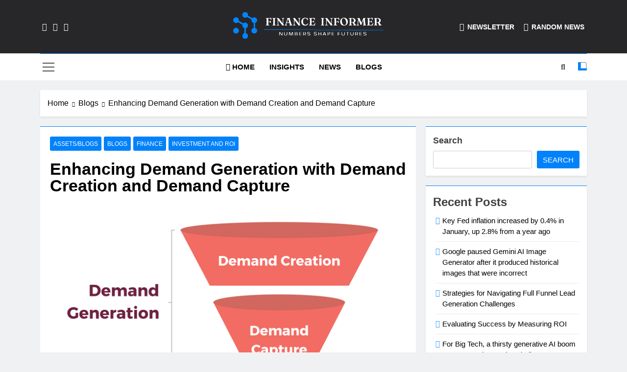

--- FILE ---
content_type: text/html; charset=UTF-8
request_url: https://finance-informer.com/enhancing-demand-generation-with-demand-creation-and-demand-capture/
body_size: 51715
content:
<!doctype html>
<html lang="en">
<head>
	<meta charset="UTF-8">
	<meta name="viewport" content="width=device-width, initial-scale=1">
	<link rel="profile" href="https://gmpg.org/xfn/11">
	<title>Enhancing Demand Generation with Demand Creation and Demand Capture &#8211; Finance-Informer</title>
<meta name='robots' content='max-image-preview:large' />
<link rel="alternate" type="application/rss+xml" title="Finance-Informer &raquo; Feed" href="https://finance-informer.com/feed/" />
<link rel="alternate" type="application/rss+xml" title="Finance-Informer &raquo; Comments Feed" href="https://finance-informer.com/comments/feed/" />
<style>[consent-id]:not(.rcb-content-blocker):not([consent-transaction-complete]):not([consent-visual-use-parent^="children:"]):not([consent-confirm]){opacity:0!important;}
.rcb-content-blocker+.rcb-content-blocker-children-fallback~*{display:none!important;}</style><link rel="preload" href="https://finance-informer.com/wp-content/6019762941e567227e80cc338675c382/dist/590899626.js?ver=a3e6b505ef48a3b601a86b7c7873853b" as="script" />
<link rel="preload" href="https://finance-informer.com/wp-content/6019762941e567227e80cc338675c382/dist/526822089.js?ver=47648efd7b8f6591bab059aad784b6f1" as="script" />
<link rel="preload" href="https://finance-informer.com/wp-content/plugins/real-cookie-banner/public/lib/animate.css/animate.min.css?ver=4.1.1" as="style" />
<script data-cfasync="false" defer src="https://finance-informer.com/wp-content/6019762941e567227e80cc338675c382/dist/590899626.js?ver=a3e6b505ef48a3b601a86b7c7873853b" id="real-cookie-banner-vendor-real-cookie-banner-banner-js"></script>
<script type="application/json" data-skip-lazy-load="js-extra" data-skip-moving="true" data-no-defer nitro-exclude data-alt-type="application/ld+json" data-dont-merge data-wpmeteor-nooptimize="true" data-cfasync="false" id="a298f3135cd92972a42c762d2c77301271-js-extra">{"slug":"real-cookie-banner","textDomain":"real-cookie-banner","version":"5.1.6","restUrl":"https:\/\/finance-informer.com\/wp-json\/real-cookie-banner\/v1\/","restNamespace":"real-cookie-banner\/v1","restPathObfuscateOffset":"1ff0853440cc3ef6","restRoot":"https:\/\/finance-informer.com\/wp-json\/","restQuery":{"_v":"5.1.6","_locale":"user"},"restNonce":"2289094534","restRecreateNonceEndpoint":"https:\/\/finance-informer.com\/wp-admin\/admin-ajax.php?action=rest-nonce","publicUrl":"https:\/\/finance-informer.com\/wp-content\/plugins\/real-cookie-banner\/public\/","chunkFolder":"dist","chunksLanguageFolder":"https:\/\/finance-informer.com\/wp-content\/plugins\/real-cookie-banner\/public\/languages\/json","chunks":{},"others":{"customizeValuesBanner":"{\"layout\":{\"type\":\"banner\",\"maxHeightEnabled\":true,\"maxHeight\":565,\"dialogMaxWidth\":530,\"dialogPosition\":\"middleCenter\",\"dialogMargin\":[0,0,0,0],\"bannerPosition\":\"bottom\",\"bannerMaxWidth\":1340,\"dialogBorderRadius\":3,\"borderRadius\":5,\"animationIn\":\"slideInUp\",\"animationInDuration\":500,\"animationInOnlyMobile\":true,\"animationOut\":\"none\",\"animationOutDuration\":500,\"animationOutOnlyMobile\":true,\"overlay\":true,\"overlayBg\":\"#000000\",\"overlayBgAlpha\":50,\"overlayBlur\":2},\"decision\":{\"acceptAll\":\"button\",\"acceptEssentials\":\"hide\",\"showCloseIcon\":true,\"acceptIndividual\":\"hide\",\"buttonOrder\":\"all,essential,save,individual\",\"showGroups\":false,\"groupsFirstView\":false,\"saveButton\":\"always\"},\"design\":{\"bg\":\"#ffffff\",\"textAlign\":\"center\",\"linkTextDecoration\":\"underline\",\"borderWidth\":0,\"borderColor\":\"#ffffff\",\"fontSize\":13,\"fontColor\":\"#2b2b2b\",\"fontInheritFamily\":true,\"fontFamily\":\"Arial, Helvetica, sans-serif\",\"fontWeight\":\"normal\",\"boxShadowEnabled\":true,\"boxShadowOffsetX\":0,\"boxShadowOffsetY\":5,\"boxShadowBlurRadius\":13,\"boxShadowSpreadRadius\":0,\"boxShadowColor\":\"#000000\",\"boxShadowColorAlpha\":20},\"headerDesign\":{\"inheritBg\":true,\"bg\":\"#f4f4f4\",\"inheritTextAlign\":true,\"textAlign\":\"center\",\"padding\":[5,0,7,0],\"logo\":\"\",\"logoRetina\":\"\",\"logoMaxHeight\":40,\"logoPosition\":\"left\",\"logoMargin\":[5,15,5,15],\"fontSize\":16,\"fontColor\":\"#2b2b2b\",\"fontInheritFamily\":true,\"fontFamily\":\"Arial, Helvetica, sans-serif\",\"fontWeight\":\"normal\",\"borderWidth\":1,\"borderColor\":\"#efefef\"},\"bodyDesign\":{\"padding\":[10,0,0,0],\"descriptionInheritFontSize\":true,\"descriptionFontSize\":13,\"dottedGroupsInheritFontSize\":true,\"dottedGroupsFontSize\":13,\"dottedGroupsBulletColor\":\"#15779b\",\"teachingsInheritTextAlign\":true,\"teachingsTextAlign\":\"center\",\"teachingsSeparatorActive\":true,\"teachingsSeparatorWidth\":50,\"teachingsSeparatorHeight\":1,\"teachingsSeparatorColor\":\"#15779b\",\"teachingsInheritFontSize\":false,\"teachingsFontSize\":12,\"teachingsInheritFontColor\":false,\"teachingsFontColor\":\"#757575\",\"accordionMargin\":[10,0,5,0],\"accordionPadding\":[5,10,5,10],\"accordionArrowType\":\"outlined\",\"accordionArrowColor\":\"#15779b\",\"accordionBg\":\"#ffffff\",\"accordionActiveBg\":\"#f9f9f9\",\"accordionHoverBg\":\"#efefef\",\"accordionBorderWidth\":1,\"accordionBorderColor\":\"#efefef\",\"accordionTitleFontSize\":12,\"accordionTitleFontColor\":\"#2b2b2b\",\"accordionTitleFontWeight\":\"normal\",\"accordionDescriptionMargin\":[5,0,0,0],\"accordionDescriptionFontSize\":12,\"accordionDescriptionFontColor\":\"#757575\",\"accordionDescriptionFontWeight\":\"normal\",\"acceptAllOneRowLayout\":false,\"acceptAllPadding\":[5,5,5,5],\"acceptAllBg\":\"#15779b\",\"acceptAllTextAlign\":\"center\",\"acceptAllFontSize\":14,\"acceptAllFontColor\":\"#ffffff\",\"acceptAllFontWeight\":\"normal\",\"acceptAllBorderWidth\":0,\"acceptAllBorderColor\":\"#000000\",\"acceptAllHoverBg\":\"#11607d\",\"acceptAllHoverFontColor\":\"#ffffff\",\"acceptAllHoverBorderColor\":\"#000000\",\"acceptEssentialsUseAcceptAll\":true,\"acceptEssentialsButtonType\":\"\",\"acceptEssentialsPadding\":[10,10,10,10],\"acceptEssentialsBg\":\"#efefef\",\"acceptEssentialsTextAlign\":\"center\",\"acceptEssentialsFontSize\":18,\"acceptEssentialsFontColor\":\"#0a0a0a\",\"acceptEssentialsFontWeight\":\"normal\",\"acceptEssentialsBorderWidth\":0,\"acceptEssentialsBorderColor\":\"#000000\",\"acceptEssentialsHoverBg\":\"#e8e8e8\",\"acceptEssentialsHoverFontColor\":\"#000000\",\"acceptEssentialsHoverBorderColor\":\"#000000\",\"acceptIndividualPadding\":[10,10,10,10],\"acceptIndividualBg\":\"#ffffff\",\"acceptIndividualTextAlign\":\"center\",\"acceptIndividualFontSize\":18,\"acceptIndividualFontColor\":\"#15779b\",\"acceptIndividualFontWeight\":\"normal\",\"acceptIndividualBorderWidth\":0,\"acceptIndividualBorderColor\":\"#000000\",\"acceptIndividualHoverBg\":\"#ffffff\",\"acceptIndividualHoverFontColor\":\"#11607d\",\"acceptIndividualHoverBorderColor\":\"#000000\"},\"footerDesign\":{\"poweredByLink\":true,\"inheritBg\":false,\"bg\":\"#fcfcfc\",\"inheritTextAlign\":true,\"textAlign\":\"center\",\"padding\":[10,20,15,20],\"fontSize\":14,\"fontColor\":\"#757474\",\"fontInheritFamily\":true,\"fontFamily\":\"Arial, Helvetica, sans-serif\",\"fontWeight\":\"normal\",\"hoverFontColor\":\"#2b2b2b\",\"borderWidth\":1,\"borderColor\":\"#efefef\",\"languageSwitcher\":\"flags\"},\"texts\":{\"headline\":\"Privacy preferences\",\"description\":\"We use cookies and similar technologies on our website and process your personal data (e.g. IP address), for example, to personalize content and ads, to integrate media from third-party providers or to analyze traffic on our website. You have the right not to consent and to change or revoke your consent at a later time. For more information on the use of your data, please visit our <a href=\\\"https:\\\/\\\/finance-informer.com\\\/privacy-policy\\\">privacy policy<\\\/a>.\",\"acceptAll\":\"Accept all\",\"acceptEssentials\":\"Continue without consent\",\"acceptIndividual\":\"Set privacy settings individually\",\"poweredBy\":\"1\",\"dataProcessingInUnsafeCountries\":\"Some services process personal data in unsecure third countries. By consenting to the use of these services, you also consent to the processing of your data in these unsecure third countries in accordance with {{legalBasis}}. This involves risks that your data will be processed by authorities for control and monitoring purposes, perhaps without the possibility of a legal recourse.\",\"ageNoticeBanner\":\"\",\"ageNoticeBlocker\":\"\",\"listServicesNotice\":\"\",\"listServicesLegitimateInterestNotice\":\"\",\"consentForwardingExternalHosts\":\"Your consent is also applicable on {{websites}}.\",\"blockerHeadline\":\"{{name}} blocked due to privacy settings\",\"blockerLinkShowMissing\":\"Show all services you still need to agree to\",\"blockerLoadButton\":\"Accept services and load content\",\"blockerAcceptInfo\":\"Loading the blocked content will adjust your privacy settings. Content from this service will not be blocked in the future.\",\"stickyHistory\":\"Privacy settings history\",\"stickyRevoke\":\"Revoke consents\",\"stickyRevokeSuccessMessage\":\"You have successfully revoked consent for services with its cookies and personal data processing. The page will be reloaded now!\",\"stickyChange\":\"Change privacy settings\"},\"individualLayout\":{\"inheritDialogMaxWidth\":false,\"dialogMaxWidth\":970,\"inheritBannerMaxWidth\":true,\"bannerMaxWidth\":1980,\"descriptionTextAlign\":\"left\"},\"group\":{\"checkboxBg\":\"#f0f0f0\",\"checkboxBorderWidth\":1,\"checkboxBorderColor\":\"#d2d2d2\",\"checkboxActiveColor\":\"#ffffff\",\"checkboxActiveBg\":\"#15779b\",\"checkboxActiveBorderColor\":\"#11607d\",\"groupInheritBg\":true,\"groupBg\":\"#f4f4f4\",\"groupPadding\":[15,15,15,15],\"groupSpacing\":10,\"groupBorderRadius\":5,\"groupBorderWidth\":1,\"groupBorderColor\":\"#f4f4f4\",\"headlineFontSize\":16,\"headlineFontWeight\":\"normal\",\"headlineFontColor\":\"#2b2b2b\",\"descriptionFontSize\":14,\"descriptionFontColor\":\"#757575\",\"linkColor\":\"#757575\",\"linkHoverColor\":\"#2b2b2b\",\"detailsHideLessRelevant\":true},\"saveButton\":{\"useAcceptAll\":true,\"type\":\"button\",\"padding\":[10,10,10,10],\"bg\":\"#efefef\",\"textAlign\":\"center\",\"fontSize\":18,\"fontColor\":\"#0a0a0a\",\"fontWeight\":\"normal\",\"borderWidth\":0,\"borderColor\":\"#000000\",\"hoverBg\":\"#e8e8e8\",\"hoverFontColor\":\"#000000\",\"hoverBorderColor\":\"#000000\"},\"individualTexts\":{\"headline\":\"Individual privacy preferences\",\"description\":\"We use cookies and similar technologies on our website and process your personal data (e.g. IP address), for example, to personalize content and ads, to integrate media from third-party providers or to analyze traffic on our website. Data processing may also happen as a result of cookies being set. We share this data with third parties that we name in the privacy settings.<br \\\/><br \\\/>The data processing may take place with your consent or on the basis of a legitimate interest, which you can object to in the privacy settings. You have the right not to consent and to change or revoke your consent at a later time. For more information on the use of your data, please visit our {{privacyPolicy}}privacy policy{{\\\/privacyPolicy}}.<br \\\/><br \\\/>Below you will find an overview of all services used by this website. You can view detailed information about each service and agree to them individually or exercise your right to object.\",\"save\":\"Save custom choices\",\"showMore\":\"Show service information\",\"hideMore\":\"Hide service information\",\"postamble\":\"\"},\"mobile\":{\"enabled\":true,\"maxHeight\":400,\"hideHeader\":false,\"alignment\":\"bottom\",\"scalePercent\":90,\"scalePercentVertical\":-50},\"sticky\":{\"enabled\":false,\"animationsEnabled\":true,\"alignment\":\"left\",\"bubbleBorderRadius\":50,\"icon\":\"fingerprint\",\"iconCustom\":\"\",\"iconCustomRetina\":\"\",\"iconSize\":30,\"iconColor\":\"#ffffff\",\"bubbleMargin\":[10,20,20,20],\"bubblePadding\":15,\"bubbleBg\":\"#15779b\",\"bubbleBorderWidth\":0,\"bubbleBorderColor\":\"#10556f\",\"boxShadowEnabled\":true,\"boxShadowOffsetX\":0,\"boxShadowOffsetY\":2,\"boxShadowBlurRadius\":5,\"boxShadowSpreadRadius\":1,\"boxShadowColor\":\"#105b77\",\"boxShadowColorAlpha\":40,\"bubbleHoverBg\":\"#ffffff\",\"bubbleHoverBorderColor\":\"#000000\",\"hoverIconColor\":\"#000000\",\"hoverIconCustom\":\"\",\"hoverIconCustomRetina\":\"\",\"menuFontSize\":16,\"menuBorderRadius\":5,\"menuItemSpacing\":10,\"menuItemPadding\":[5,10,5,10]},\"customCss\":{\"css\":\"\",\"antiAdBlocker\":\"y\"}}","isPro":false,"showProHints":false,"proUrl":"https:\/\/devowl.io\/go\/real-cookie-banner?source=rcb-lite","showLiteNotice":true,"frontend":{"groups":"[{\"id\":165,\"name\":\"Essential\",\"slug\":\"essential\",\"description\":\"Essential services are required for the basic functionality of the website. They only contain technically necessary services. These services cannot be objected to.\",\"isEssential\":true,\"isDefault\":true,\"items\":[{\"id\":3658,\"name\":\"Real Cookie Banner\",\"purpose\":\"Real Cookie Banner asks website visitors for consent to set cookies and process personal data. For this purpose, a UUID (pseudonymous identification of the user) is assigned to each website visitor, which is valid until the cookie expires to store the consent. Cookies are used to test whether cookies can be set, to store reference to documented consent, to store which services from which service groups the visitor has consented to, and, if consent is obtained under the Transparency & Consent Framework (TCF), to store consent in TCF partners, purposes, special purposes, features and special features. As part of the obligation to disclose according to GDPR, the collected consent is fully documented. This includes, in addition to the services and service groups to which the visitor has consented, and if consent is obtained according to the TCF standard, to which TCF partners, purposes and features the visitor has consented, all cookie banner settings at the time of consent as well as the technical circumstances (e.g. size of the displayed area at the time of consent) and the user interactions (e.g. clicking on buttons) that led to consent. Consent is collected once per language.\",\"providerContact\":{\"phone\":\"\",\"email\":\"\",\"link\":\"\"},\"isProviderCurrentWebsite\":true,\"provider\":\"\",\"uniqueName\":\"\",\"isEmbeddingOnlyExternalResources\":false,\"legalBasis\":\"legal-requirement\",\"dataProcessingInCountries\":[],\"dataProcessingInCountriesSpecialTreatments\":[],\"technicalDefinitions\":[{\"type\":\"http\",\"name\":\"real_cookie_banner*\",\"host\":\".finance-informer.com\",\"duration\":365,\"durationUnit\":\"d\",\"isSessionDuration\":false,\"purpose\":\"Unique identifier for the consent, but not for the website visitor. Revision hash for settings of cookie banner (texts, colors, features, service groups, services, content blockers etc.). IDs for consented services and service groups.\"},{\"type\":\"http\",\"name\":\"real_cookie_banner*-tcf\",\"host\":\".finance-informer.com\",\"duration\":365,\"durationUnit\":\"d\",\"isSessionDuration\":false,\"purpose\":\"Consents collected under TCF stored in TC String format, including TCF vendors, purposes, special purposes, features, and special features.\"},{\"type\":\"http\",\"name\":\"real_cookie_banner*-gcm\",\"host\":\".finance-informer.com\",\"duration\":365,\"durationUnit\":\"d\",\"isSessionDuration\":false,\"purpose\":\"Consents into consent types (purposes)  collected under Google Consent Mode stored for all Google Consent Mode compatible services.\"},{\"type\":\"http\",\"name\":\"real_cookie_banner-test\",\"host\":\".finance-informer.com\",\"duration\":365,\"durationUnit\":\"d\",\"isSessionDuration\":false,\"purpose\":\"Cookie set to test HTTP cookie functionality. Deleted immediately after test.\"},{\"type\":\"local\",\"name\":\"real_cookie_banner*\",\"host\":\"https:\\\/\\\/finance-informer.com\",\"duration\":1,\"durationUnit\":\"d\",\"isSessionDuration\":false,\"purpose\":\"Unique identifier for the consent, but not for the website visitor. Revision hash for settings of cookie banner (texts, colors, features, service groups, services, content blockers etc.). IDs for consented services and service groups. Is only stored until consent is documented on the website server.\"},{\"type\":\"local\",\"name\":\"real_cookie_banner*-tcf\",\"host\":\"https:\\\/\\\/finance-informer.com\",\"duration\":1,\"durationUnit\":\"d\",\"isSessionDuration\":false,\"purpose\":\"Consents collected under TCF stored in TC String format, including TCF vendors, purposes, special purposes, features, and special features. Is only stored until consent is documented on the website server.\"},{\"type\":\"local\",\"name\":\"real_cookie_banner*-gcm\",\"host\":\"https:\\\/\\\/finance-informer.com\",\"duration\":1,\"durationUnit\":\"d\",\"isSessionDuration\":false,\"purpose\":\"Consents collected under Google Consent Mode stored in consent types (purposes) for all Google Consent Mode compatible services. Is only stored until consent is documented on the website server.\"},{\"type\":\"local\",\"name\":\"real_cookie_banner-consent-queue*\",\"host\":\"https:\\\/\\\/finance-informer.com\",\"duration\":1,\"durationUnit\":\"d\",\"isSessionDuration\":false,\"purpose\":\"Local caching of selection in cookie banner until server documents consent; documentation periodic or at page switches attempted if server is unavailable or overloaded.\"}],\"codeDynamics\":[],\"providerPrivacyPolicyUrl\":\"\",\"providerLegalNoticeUrl\":\"\",\"tagManagerOptInEventName\":\"\",\"tagManagerOptOutEventName\":\"\",\"googleConsentModeConsentTypes\":[],\"executePriority\":10,\"codeOptIn\":\"\",\"executeCodeOptInWhenNoTagManagerConsentIsGiven\":false,\"codeOptOut\":\"\",\"executeCodeOptOutWhenNoTagManagerConsentIsGiven\":false,\"deleteTechnicalDefinitionsAfterOptOut\":false,\"codeOnPageLoad\":\"\",\"presetId\":\"real-cookie-banner\"}]}]","links":[],"websiteOperator":{"address":"Finance-Informer","country":"","contactEmail":"base64-encoded:ZGV2ZWxvcGVyc0BhY2NlbGlnaXplLmNvbQ==","contactPhone":"","contactFormUrl":false},"blocker":[],"languageSwitcher":[],"predefinedDataProcessingInSafeCountriesLists":{"GDPR":["AT","BE","BG","HR","CY","CZ","DK","EE","FI","FR","DE","GR","HU","IE","IS","IT","LI","LV","LT","LU","MT","NL","NO","PL","PT","RO","SK","SI","ES","SE"],"DSG":["CH"],"GDPR+DSG":[],"ADEQUACY_EU":["AD","AR","CA","FO","GG","IL","IM","JP","JE","NZ","KR","CH","GB","UY","US"],"ADEQUACY_CH":["DE","AD","AR","AT","BE","BG","CA","CY","HR","DK","ES","EE","FI","FR","GI","GR","GG","HU","IM","FO","IE","IS","IL","IT","JE","LV","LI","LT","LU","MT","MC","NO","NZ","NL","PL","PT","CZ","RO","GB","SK","SI","SE","UY","US"]},"decisionCookieName":"real_cookie_banner-v:3_blog:1_path:ee2c5f3","revisionHash":"bbf543de75f411dc6a4113b05397f36c","territorialLegalBasis":["gdpr-eprivacy"],"setCookiesViaManager":"none","isRespectDoNotTrack":false,"failedConsentDocumentationHandling":"essentials","isAcceptAllForBots":true,"isDataProcessingInUnsafeCountries":false,"isAgeNotice":true,"ageNoticeAgeLimit":16,"isListServicesNotice":true,"isBannerLessConsent":false,"isTcf":false,"isGcm":false,"isGcmListPurposes":false,"hasLazyData":false},"anonymousContentUrl":"https:\/\/finance-informer.com\/wp-content\/6019762941e567227e80cc338675c382\/dist\/","anonymousHash":"6019762941e567227e80cc338675c382","hasDynamicPreDecisions":false,"isLicensed":false,"isDevLicense":false,"multilingualSkipHTMLForTag":"","isCurrentlyInTranslationEditorPreview":false,"defaultLanguage":"","currentLanguage":"","activeLanguages":[],"context":"","iso3166OneAlpha2":{"AF":"Afghanistan","AX":"Aland Islands","AL":"Albania","DZ":"Algeria","AS":"American Samoa","AD":"Andorra","AO":"Angola","AI":"Anguilla","AQ":"Antarctica","AG":"Antigua And Barbuda","AR":"Argentina","AM":"Armenia","AW":"Aruba","AU":"Australia","AT":"Austria","AZ":"Azerbaijan","BS":"Bahamas","BH":"Bahrain","BD":"Bangladesh","BB":"Barbados","BY":"Belarus","BE":"Belgium","BZ":"Belize","BJ":"Benin","BM":"Bermuda","BT":"Bhutan","BO":"Bolivia","BA":"Bosnia And Herzegovina","BW":"Botswana","BV":"Bouvet Island","BR":"Brazil","IO":"British Indian Ocean Territory","BN":"Brunei Darussalam","BG":"Bulgaria","BF":"Burkina Faso","BI":"Burundi","KH":"Cambodia","CM":"Cameroon","CA":"Canada","CV":"Cape Verde","KY":"Cayman Islands","CF":"Central African Republic","TD":"Chad","CL":"Chile","CN":"China","CX":"Christmas Island","CC":"Cocos (Keeling) Islands","CO":"Colombia","KM":"Comoros","CG":"Congo","CD":"Congo, Democratic Republic","CK":"Cook Islands","CR":"Costa Rica","CI":"Cote D'Ivoire","HR":"Croatia","CU":"Cuba","CY":"Cyprus","CZ":"Czech Republic","DK":"Denmark","DJ":"Djibouti","DM":"Dominica","DO":"Dominican Republic","EC":"Ecuador","EG":"Egypt","SV":"El Salvador","GQ":"Equatorial Guinea","ER":"Eritrea","EE":"Estonia","ET":"Ethiopia","FK":"Falkland Islands (Malvinas)","FO":"Faroe Islands","FM":"Federated States Of Micronesia","FJ":"Fiji","FI":"Finland","FR":"France","GF":"French Guiana","PF":"French Polynesia","TF":"French Southern and Antarctic Lands","GA":"Gabon","GM":"Gambia","GE":"Georgia","DE":"Germany","GH":"Ghana","GI":"Gibraltar","GR":"Greece","GL":"Greenland","GD":"Grenada","GP":"Guadeloupe","GU":"Guam","GT":"Guatemala","GG":"Guernsey","GN":"Guinea","GW":"Guinea-Bissau","GY":"Guyana","HT":"Haiti","HM":"Heard Island & Mcdonald Islands","VA":"Holy See (Vatican City State)","HN":"Honduras","HK":"Hong Kong","HU":"Hungary","IS":"Iceland","IN":"India","ID":"Indonesia","IR":"Iran, Islamic Republic Of","IQ":"Iraq","IE":"Ireland","IM":"Isle Of Man","IL":"Israel","IT":"Italy","JM":"Jamaica","JP":"Japan","JE":"Jersey","JO":"Jordan","KZ":"Kazakhstan","KE":"Kenya","KI":"Kiribati","KR":"Korea","KW":"Kuwait","KG":"Kyrgyzstan","LA":"Lao People's Democratic Republic","LV":"Latvia","LB":"Lebanon","LS":"Lesotho","LR":"Liberia","LY":"Libyan Arab Jamahiriya","LI":"Liechtenstein","LT":"Lithuania","LU":"Luxembourg","MO":"Macao","MK":"Macedonia","MG":"Madagascar","MW":"Malawi","MY":"Malaysia","MV":"Maldives","ML":"Mali","MT":"Malta","MH":"Marshall Islands","MQ":"Martinique","MR":"Mauritania","MU":"Mauritius","YT":"Mayotte","MX":"Mexico","MD":"Moldova","MC":"Monaco","MN":"Mongolia","ME":"Montenegro","MS":"Montserrat","MA":"Morocco","MZ":"Mozambique","MM":"Myanmar","NA":"Namibia","NR":"Nauru","NP":"Nepal","NL":"Netherlands","AN":"Netherlands Antilles","NC":"New Caledonia","NZ":"New Zealand","NI":"Nicaragua","NE":"Niger","NG":"Nigeria","NU":"Niue","NF":"Norfolk Island","KP":"North Korea","MP":"Northern Mariana Islands","NO":"Norway","OM":"Oman","PK":"Pakistan","PW":"Palau","PS":"Palestinian Territory, Occupied","PA":"Panama","PG":"Papua New Guinea","PY":"Paraguay","PE":"Peru","PH":"Philippines","PN":"Pitcairn","PL":"Poland","PT":"Portugal","PR":"Puerto Rico","QA":"Qatar","RE":"Reunion","RO":"Romania","RU":"Russian Federation","RW":"Rwanda","BL":"Saint Barthelemy","SH":"Saint Helena","KN":"Saint Kitts And Nevis","LC":"Saint Lucia","MF":"Saint Martin","PM":"Saint Pierre And Miquelon","VC":"Saint Vincent And Grenadines","WS":"Samoa","SM":"San Marino","ST":"Sao Tome And Principe","SA":"Saudi Arabia","SN":"Senegal","RS":"Serbia","SC":"Seychelles","SL":"Sierra Leone","SG":"Singapore","SK":"Slovakia","SI":"Slovenia","SB":"Solomon Islands","SO":"Somalia","ZA":"South Africa","GS":"South Georgia And Sandwich Isl.","ES":"Spain","LK":"Sri Lanka","SD":"Sudan","SR":"Suriname","SJ":"Svalbard And Jan Mayen","SZ":"Swaziland","SE":"Sweden","CH":"Switzerland","SY":"Syrian Arab Republic","TW":"Taiwan","TJ":"Tajikistan","TZ":"Tanzania","TH":"Thailand","TL":"Timor-Leste","TG":"Togo","TK":"Tokelau","TO":"Tonga","TT":"Trinidad And Tobago","TN":"Tunisia","TR":"Turkey","TM":"Turkmenistan","TC":"Turks And Caicos Islands","TV":"Tuvalu","UG":"Uganda","UA":"Ukraine","AE":"United Arab Emirates","GB":"United Kingdom","US":"United States","UM":"United States Outlying Islands","UY":"Uruguay","UZ":"Uzbekistan","VU":"Vanuatu","VE":"Venezuela","VN":"Vietnam","VG":"Virgin Islands, British","VI":"Virgin Islands, U.S.","WF":"Wallis And Futuna","EH":"Western Sahara","YE":"Yemen","ZM":"Zambia","ZW":"Zimbabwe"},"visualParentSelectors":{".et_pb_video_box":1,".et_pb_video_slider:has(>.et_pb_slider_carousel %s)":"self",".ast-oembed-container":1,".wpb_video_wrapper":1,".gdlr-core-pbf-background-wrap":1},"isPreventPreDecision":false,"isInvalidateImplicitUserConsent":false,"dependantVisibilityContainers":["[role=\"tabpanel\"]",".eael-tab-content-item",".wpcs_content_inner",".op3-contenttoggleitem-content",".op3-popoverlay-content",".pum-overlay","[data-elementor-type=\"popup\"]",".wp-block-ub-content-toggle-accordion-content-wrap",".w-popup-wrap",".oxy-lightbox_inner[data-inner-content=true]",".oxy-pro-accordion_body",".oxy-tab-content",".kt-accordion-panel",".vc_tta-panel-body",".mfp-hide","div[id^=\"tve_thrive_lightbox_\"]",".brxe-xpromodalnestable",".evcal_eventcard",".divioverlay"],"disableDeduplicateExceptions":[".et_pb_video_slider"],"bannerDesignVersion":12,"bannerI18n":{"showMore":"Show more","hideMore":"Hide","showLessRelevantDetails":"Show more details (%s)","hideLessRelevantDetails":"Hide more details (%s)","other":"Other","legalBasis":{"label":"Use on legal basis of","consentPersonalData":"Consent for processing personal data","consentStorage":"Consent for storing or accessing information on the terminal equipment of the user","legitimateInterestPersonalData":"Legitimate interest for the processing of personal data","legitimateInterestStorage":"Provision of explicitly requested digital service for storing or accessing information on the terminal equipment of the user","legalRequirementPersonalData":"Compliance with a legal obligation for processing of personal data"},"territorialLegalBasisArticles":{"gdpr-eprivacy":{"dataProcessingInUnsafeCountries":"Art. 49 (1) (a) GDPR"},"dsg-switzerland":{"dataProcessingInUnsafeCountries":"Art. 17 (1) (a) DSG (Switzerland)"}},"legitimateInterest":"Legitimate interest","consent":"Consent","crawlerLinkAlert":"We have recognized that you are a crawler\/bot. Only natural persons must consent to cookies and processing of personal data. Therefore, the link has no function for you.","technicalCookieDefinitions":"Technical cookie definitions","technicalCookieName":"Technical cookie name","usesCookies":"Uses cookies","cookieRefresh":"Cookie refresh","usesNonCookieAccess":"Uses cookie-like information (LocalStorage, SessionStorage, IndexDB, etc.)","host":"Host","duration":"Duration","noExpiration":"No expiration","type":"Type","purpose":"Purpose","purposes":"Purposes","headerTitlePrivacyPolicyHistory":"History of your privacy settings","skipToConsentChoices":"Skip to consent choices","historyLabel":"Show consent from","historyItemLoadError":"Reading the consent has failed. Please try again later!","historySelectNone":"Not yet consented to","provider":"Provider","providerContactPhone":"Phone","providerContactEmail":"Email","providerContactLink":"Contact form","providerPrivacyPolicyUrl":"Privacy Policy","providerLegalNoticeUrl":"Legal notice","nonStandard":"Non-standardized data processing","nonStandardDesc":"Some services set cookies and\/or process personal data without complying with consent communication standards. These services are divided into several groups. So-called \"essential services\" are used based on legitimate interest and cannot be opted out (an objection may have to be made by email or letter in accordance with the privacy policy), while all other services are used only after consent has been given.","dataProcessingInThirdCountries":"Data processing in third countries","safetyMechanisms":{"label":"Safety mechanisms for data transmission","standardContractualClauses":"Standard contractual clauses","adequacyDecision":"Adequacy decision","eu":"EU","switzerland":"Switzerland","bindingCorporateRules":"Binding corporate rules","contractualGuaranteeSccSubprocessors":"Contractual guarantee for standard contractual clauses with sub-processors"},"durationUnit":{"n1":{"s":"second","m":"minute","h":"hour","d":"day","mo":"month","y":"year"},"nx":{"s":"seconds","m":"minutes","h":"hours","d":"days","mo":"months","y":"years"}},"close":"Close","closeWithoutSaving":"Close without saving","yes":"Yes","no":"No","unknown":"Unknown","none":"None","noLicense":"No license activated - not for production use!","devLicense":"Product license not for production use!","devLicenseLearnMore":"Learn more","devLicenseLink":"https:\/\/devowl.io\/knowledge-base\/license-installation-type\/","andSeparator":" and ","deprecated":{"appropriateSafeguard":"Appropriate safeguard","dataProcessingInUnsafeCountries":"Data processing in unsafe third countries","legalRequirement":"Compliance with a legal obligation"}},"pageRequestUuid4":"af3e20e04-9104-40a0-85ae-2a706657e854","pageByIdUrl":"https:\/\/finance-informer.com?page_id","pluginUrl":"https:\/\/devowl.io\/wordpress-real-cookie-banner\/"}}</script>
<script data-skip-lazy-load="js-extra" data-skip-moving="true" data-no-defer nitro-exclude data-alt-type="application/ld+json" data-dont-merge data-wpmeteor-nooptimize="true" data-cfasync="false" id="a298f3135cd92972a42c762d2c77301272-js-extra">
(()=>{var x=function (a,b){return-1<["codeOptIn","codeOptOut","codeOnPageLoad","contactEmail"].indexOf(a)&&"string"==typeof b&&b.startsWith("base64-encoded:")?window.atob(b.substr(15)):b},t=(e,t)=>new Proxy(e,{get:(e,n)=>{let r=Reflect.get(e,n);return n===t&&"string"==typeof r&&(r=JSON.parse(r,x),Reflect.set(e,n,r)),r}}),n=JSON.parse(document.getElementById("a298f3135cd92972a42c762d2c77301271-js-extra").innerHTML,x);window.Proxy?n.others.frontend=t(n.others.frontend,"groups"):n.others.frontend.groups=JSON.parse(n.others.frontend.groups,x);window.Proxy?n.others=t(n.others,"customizeValuesBanner"):n.others.customizeValuesBanner=JSON.parse(n.others.customizeValuesBanner,x);;window.realCookieBanner=n;!window.realCookieBanner&&(window[Math.random().toString(36)]=n);
})();
</script><script data-cfasync="false" id="real-cookie-banner-banner-js-before">
((a,b)=>{a[b]||(a[b]={unblockSync:()=>undefined},["consentSync"].forEach(c=>a[b][c]=()=>({cookie:null,consentGiven:!1,cookieOptIn:!0})),["consent","consentAll","unblock"].forEach(c=>a[b][c]=(...d)=>new Promise(e=>a.addEventListener(b,()=>{a[b][c](...d).then(e)},{once:!0}))))})(window,"consentApi");
</script>
<script data-cfasync="false" defer src="https://finance-informer.com/wp-content/6019762941e567227e80cc338675c382/dist/526822089.js?ver=47648efd7b8f6591bab059aad784b6f1" id="real-cookie-banner-banner-js"></script>
<link rel='stylesheet' id='animate-css-css' href='https://finance-informer.com/wp-content/plugins/real-cookie-banner/public/lib/animate.css/animate.min.css?ver=4.1.1' media='all' />
<script>
window._wpemojiSettings = {"baseUrl":"https:\/\/s.w.org\/images\/core\/emoji\/15.0.3\/72x72\/","ext":".png","svgUrl":"https:\/\/s.w.org\/images\/core\/emoji\/15.0.3\/svg\/","svgExt":".svg","source":{"concatemoji":"https:\/\/finance-informer.com\/wp-includes\/js\/wp-emoji-release.min.js?ver=6.5.4"}};
/*! This file is auto-generated */
!function(i,n){var o,s,e;function c(e){try{var t={supportTests:e,timestamp:(new Date).valueOf()};sessionStorage.setItem(o,JSON.stringify(t))}catch(e){}}function p(e,t,n){e.clearRect(0,0,e.canvas.width,e.canvas.height),e.fillText(t,0,0);var t=new Uint32Array(e.getImageData(0,0,e.canvas.width,e.canvas.height).data),r=(e.clearRect(0,0,e.canvas.width,e.canvas.height),e.fillText(n,0,0),new Uint32Array(e.getImageData(0,0,e.canvas.width,e.canvas.height).data));return t.every(function(e,t){return e===r[t]})}function u(e,t,n){switch(t){case"flag":return n(e,"\ud83c\udff3\ufe0f\u200d\u26a7\ufe0f","\ud83c\udff3\ufe0f\u200b\u26a7\ufe0f")?!1:!n(e,"\ud83c\uddfa\ud83c\uddf3","\ud83c\uddfa\u200b\ud83c\uddf3")&&!n(e,"\ud83c\udff4\udb40\udc67\udb40\udc62\udb40\udc65\udb40\udc6e\udb40\udc67\udb40\udc7f","\ud83c\udff4\u200b\udb40\udc67\u200b\udb40\udc62\u200b\udb40\udc65\u200b\udb40\udc6e\u200b\udb40\udc67\u200b\udb40\udc7f");case"emoji":return!n(e,"\ud83d\udc26\u200d\u2b1b","\ud83d\udc26\u200b\u2b1b")}return!1}function f(e,t,n){var r="undefined"!=typeof WorkerGlobalScope&&self instanceof WorkerGlobalScope?new OffscreenCanvas(300,150):i.createElement("canvas"),a=r.getContext("2d",{willReadFrequently:!0}),o=(a.textBaseline="top",a.font="600 32px Arial",{});return e.forEach(function(e){o[e]=t(a,e,n)}),o}function t(e){var t=i.createElement("script");t.src=e,t.defer=!0,i.head.appendChild(t)}"undefined"!=typeof Promise&&(o="wpEmojiSettingsSupports",s=["flag","emoji"],n.supports={everything:!0,everythingExceptFlag:!0},e=new Promise(function(e){i.addEventListener("DOMContentLoaded",e,{once:!0})}),new Promise(function(t){var n=function(){try{var e=JSON.parse(sessionStorage.getItem(o));if("object"==typeof e&&"number"==typeof e.timestamp&&(new Date).valueOf()<e.timestamp+604800&&"object"==typeof e.supportTests)return e.supportTests}catch(e){}return null}();if(!n){if("undefined"!=typeof Worker&&"undefined"!=typeof OffscreenCanvas&&"undefined"!=typeof URL&&URL.createObjectURL&&"undefined"!=typeof Blob)try{var e="postMessage("+f.toString()+"("+[JSON.stringify(s),u.toString(),p.toString()].join(",")+"));",r=new Blob([e],{type:"text/javascript"}),a=new Worker(URL.createObjectURL(r),{name:"wpTestEmojiSupports"});return void(a.onmessage=function(e){c(n=e.data),a.terminate(),t(n)})}catch(e){}c(n=f(s,u,p))}t(n)}).then(function(e){for(var t in e)n.supports[t]=e[t],n.supports.everything=n.supports.everything&&n.supports[t],"flag"!==t&&(n.supports.everythingExceptFlag=n.supports.everythingExceptFlag&&n.supports[t]);n.supports.everythingExceptFlag=n.supports.everythingExceptFlag&&!n.supports.flag,n.DOMReady=!1,n.readyCallback=function(){n.DOMReady=!0}}).then(function(){return e}).then(function(){var e;n.supports.everything||(n.readyCallback(),(e=n.source||{}).concatemoji?t(e.concatemoji):e.wpemoji&&e.twemoji&&(t(e.twemoji),t(e.wpemoji)))}))}((window,document),window._wpemojiSettings);
</script>
<link rel='stylesheet' id='formidable-css' href='https://finance-informer.com/wp-content/plugins/formidable/css/formidableforms.css?ver=66900' media='all' />
<style id='wp-emoji-styles-inline-css'>

	img.wp-smiley, img.emoji {
		display: inline !important;
		border: none !important;
		box-shadow: none !important;
		height: 1em !important;
		width: 1em !important;
		margin: 0 0.07em !important;
		vertical-align: -0.1em !important;
		background: none !important;
		padding: 0 !important;
	}
</style>
<link rel='stylesheet' id='wp-block-library-css' href='https://finance-informer.com/wp-includes/css/dist/block-library/style.min.css?ver=6.5.4' media='all' />
<style id='classic-theme-styles-inline-css'>
/*! This file is auto-generated */
.wp-block-button__link{color:#fff;background-color:#32373c;border-radius:9999px;box-shadow:none;text-decoration:none;padding:calc(.667em + 2px) calc(1.333em + 2px);font-size:1.125em}.wp-block-file__button{background:#32373c;color:#fff;text-decoration:none}
</style>
<style id='global-styles-inline-css'>
body{--wp--preset--color--black: #000000;--wp--preset--color--cyan-bluish-gray: #abb8c3;--wp--preset--color--white: #ffffff;--wp--preset--color--pale-pink: #f78da7;--wp--preset--color--vivid-red: #cf2e2e;--wp--preset--color--luminous-vivid-orange: #ff6900;--wp--preset--color--luminous-vivid-amber: #fcb900;--wp--preset--color--light-green-cyan: #7bdcb5;--wp--preset--color--vivid-green-cyan: #00d084;--wp--preset--color--pale-cyan-blue: #8ed1fc;--wp--preset--color--vivid-cyan-blue: #0693e3;--wp--preset--color--vivid-purple: #9b51e0;--wp--preset--gradient--vivid-cyan-blue-to-vivid-purple: linear-gradient(135deg,rgba(6,147,227,1) 0%,rgb(155,81,224) 100%);--wp--preset--gradient--light-green-cyan-to-vivid-green-cyan: linear-gradient(135deg,rgb(122,220,180) 0%,rgb(0,208,130) 100%);--wp--preset--gradient--luminous-vivid-amber-to-luminous-vivid-orange: linear-gradient(135deg,rgba(252,185,0,1) 0%,rgba(255,105,0,1) 100%);--wp--preset--gradient--luminous-vivid-orange-to-vivid-red: linear-gradient(135deg,rgba(255,105,0,1) 0%,rgb(207,46,46) 100%);--wp--preset--gradient--very-light-gray-to-cyan-bluish-gray: linear-gradient(135deg,rgb(238,238,238) 0%,rgb(169,184,195) 100%);--wp--preset--gradient--cool-to-warm-spectrum: linear-gradient(135deg,rgb(74,234,220) 0%,rgb(151,120,209) 20%,rgb(207,42,186) 40%,rgb(238,44,130) 60%,rgb(251,105,98) 80%,rgb(254,248,76) 100%);--wp--preset--gradient--blush-light-purple: linear-gradient(135deg,rgb(255,206,236) 0%,rgb(152,150,240) 100%);--wp--preset--gradient--blush-bordeaux: linear-gradient(135deg,rgb(254,205,165) 0%,rgb(254,45,45) 50%,rgb(107,0,62) 100%);--wp--preset--gradient--luminous-dusk: linear-gradient(135deg,rgb(255,203,112) 0%,rgb(199,81,192) 50%,rgb(65,88,208) 100%);--wp--preset--gradient--pale-ocean: linear-gradient(135deg,rgb(255,245,203) 0%,rgb(182,227,212) 50%,rgb(51,167,181) 100%);--wp--preset--gradient--electric-grass: linear-gradient(135deg,rgb(202,248,128) 0%,rgb(113,206,126) 100%);--wp--preset--gradient--midnight: linear-gradient(135deg,rgb(2,3,129) 0%,rgb(40,116,252) 100%);--wp--preset--font-size--small: 13px;--wp--preset--font-size--medium: 20px;--wp--preset--font-size--large: 36px;--wp--preset--font-size--x-large: 42px;--wp--preset--spacing--20: 0.44rem;--wp--preset--spacing--30: 0.67rem;--wp--preset--spacing--40: 1rem;--wp--preset--spacing--50: 1.5rem;--wp--preset--spacing--60: 2.25rem;--wp--preset--spacing--70: 3.38rem;--wp--preset--spacing--80: 5.06rem;--wp--preset--shadow--natural: 6px 6px 9px rgba(0, 0, 0, 0.2);--wp--preset--shadow--deep: 12px 12px 50px rgba(0, 0, 0, 0.4);--wp--preset--shadow--sharp: 6px 6px 0px rgba(0, 0, 0, 0.2);--wp--preset--shadow--outlined: 6px 6px 0px -3px rgba(255, 255, 255, 1), 6px 6px rgba(0, 0, 0, 1);--wp--preset--shadow--crisp: 6px 6px 0px rgba(0, 0, 0, 1);}:where(.is-layout-flex){gap: 0.5em;}:where(.is-layout-grid){gap: 0.5em;}body .is-layout-flex{display: flex;}body .is-layout-flex{flex-wrap: wrap;align-items: center;}body .is-layout-flex > *{margin: 0;}body .is-layout-grid{display: grid;}body .is-layout-grid > *{margin: 0;}:where(.wp-block-columns.is-layout-flex){gap: 2em;}:where(.wp-block-columns.is-layout-grid){gap: 2em;}:where(.wp-block-post-template.is-layout-flex){gap: 1.25em;}:where(.wp-block-post-template.is-layout-grid){gap: 1.25em;}.has-black-color{color: var(--wp--preset--color--black) !important;}.has-cyan-bluish-gray-color{color: var(--wp--preset--color--cyan-bluish-gray) !important;}.has-white-color{color: var(--wp--preset--color--white) !important;}.has-pale-pink-color{color: var(--wp--preset--color--pale-pink) !important;}.has-vivid-red-color{color: var(--wp--preset--color--vivid-red) !important;}.has-luminous-vivid-orange-color{color: var(--wp--preset--color--luminous-vivid-orange) !important;}.has-luminous-vivid-amber-color{color: var(--wp--preset--color--luminous-vivid-amber) !important;}.has-light-green-cyan-color{color: var(--wp--preset--color--light-green-cyan) !important;}.has-vivid-green-cyan-color{color: var(--wp--preset--color--vivid-green-cyan) !important;}.has-pale-cyan-blue-color{color: var(--wp--preset--color--pale-cyan-blue) !important;}.has-vivid-cyan-blue-color{color: var(--wp--preset--color--vivid-cyan-blue) !important;}.has-vivid-purple-color{color: var(--wp--preset--color--vivid-purple) !important;}.has-black-background-color{background-color: var(--wp--preset--color--black) !important;}.has-cyan-bluish-gray-background-color{background-color: var(--wp--preset--color--cyan-bluish-gray) !important;}.has-white-background-color{background-color: var(--wp--preset--color--white) !important;}.has-pale-pink-background-color{background-color: var(--wp--preset--color--pale-pink) !important;}.has-vivid-red-background-color{background-color: var(--wp--preset--color--vivid-red) !important;}.has-luminous-vivid-orange-background-color{background-color: var(--wp--preset--color--luminous-vivid-orange) !important;}.has-luminous-vivid-amber-background-color{background-color: var(--wp--preset--color--luminous-vivid-amber) !important;}.has-light-green-cyan-background-color{background-color: var(--wp--preset--color--light-green-cyan) !important;}.has-vivid-green-cyan-background-color{background-color: var(--wp--preset--color--vivid-green-cyan) !important;}.has-pale-cyan-blue-background-color{background-color: var(--wp--preset--color--pale-cyan-blue) !important;}.has-vivid-cyan-blue-background-color{background-color: var(--wp--preset--color--vivid-cyan-blue) !important;}.has-vivid-purple-background-color{background-color: var(--wp--preset--color--vivid-purple) !important;}.has-black-border-color{border-color: var(--wp--preset--color--black) !important;}.has-cyan-bluish-gray-border-color{border-color: var(--wp--preset--color--cyan-bluish-gray) !important;}.has-white-border-color{border-color: var(--wp--preset--color--white) !important;}.has-pale-pink-border-color{border-color: var(--wp--preset--color--pale-pink) !important;}.has-vivid-red-border-color{border-color: var(--wp--preset--color--vivid-red) !important;}.has-luminous-vivid-orange-border-color{border-color: var(--wp--preset--color--luminous-vivid-orange) !important;}.has-luminous-vivid-amber-border-color{border-color: var(--wp--preset--color--luminous-vivid-amber) !important;}.has-light-green-cyan-border-color{border-color: var(--wp--preset--color--light-green-cyan) !important;}.has-vivid-green-cyan-border-color{border-color: var(--wp--preset--color--vivid-green-cyan) !important;}.has-pale-cyan-blue-border-color{border-color: var(--wp--preset--color--pale-cyan-blue) !important;}.has-vivid-cyan-blue-border-color{border-color: var(--wp--preset--color--vivid-cyan-blue) !important;}.has-vivid-purple-border-color{border-color: var(--wp--preset--color--vivid-purple) !important;}.has-vivid-cyan-blue-to-vivid-purple-gradient-background{background: var(--wp--preset--gradient--vivid-cyan-blue-to-vivid-purple) !important;}.has-light-green-cyan-to-vivid-green-cyan-gradient-background{background: var(--wp--preset--gradient--light-green-cyan-to-vivid-green-cyan) !important;}.has-luminous-vivid-amber-to-luminous-vivid-orange-gradient-background{background: var(--wp--preset--gradient--luminous-vivid-amber-to-luminous-vivid-orange) !important;}.has-luminous-vivid-orange-to-vivid-red-gradient-background{background: var(--wp--preset--gradient--luminous-vivid-orange-to-vivid-red) !important;}.has-very-light-gray-to-cyan-bluish-gray-gradient-background{background: var(--wp--preset--gradient--very-light-gray-to-cyan-bluish-gray) !important;}.has-cool-to-warm-spectrum-gradient-background{background: var(--wp--preset--gradient--cool-to-warm-spectrum) !important;}.has-blush-light-purple-gradient-background{background: var(--wp--preset--gradient--blush-light-purple) !important;}.has-blush-bordeaux-gradient-background{background: var(--wp--preset--gradient--blush-bordeaux) !important;}.has-luminous-dusk-gradient-background{background: var(--wp--preset--gradient--luminous-dusk) !important;}.has-pale-ocean-gradient-background{background: var(--wp--preset--gradient--pale-ocean) !important;}.has-electric-grass-gradient-background{background: var(--wp--preset--gradient--electric-grass) !important;}.has-midnight-gradient-background{background: var(--wp--preset--gradient--midnight) !important;}.has-small-font-size{font-size: var(--wp--preset--font-size--small) !important;}.has-medium-font-size{font-size: var(--wp--preset--font-size--medium) !important;}.has-large-font-size{font-size: var(--wp--preset--font-size--large) !important;}.has-x-large-font-size{font-size: var(--wp--preset--font-size--x-large) !important;}
.wp-block-navigation a:where(:not(.wp-element-button)){color: inherit;}
:where(.wp-block-post-template.is-layout-flex){gap: 1.25em;}:where(.wp-block-post-template.is-layout-grid){gap: 1.25em;}
:where(.wp-block-columns.is-layout-flex){gap: 2em;}:where(.wp-block-columns.is-layout-grid){gap: 2em;}
.wp-block-pullquote{font-size: 1.5em;line-height: 1.6;}
</style>
<link rel='stylesheet' id='fontawesome-css' href='https://finance-informer.com/wp-content/themes/newsmatic/assets/lib/fontawesome/css/all.min.css?ver=5.15.3' media='all' />
<link rel='stylesheet' id='slick-css' href='https://finance-informer.com/wp-content/themes/newsmatic/assets/lib/slick/slick.css?ver=1.8.1' media='all' />
<link rel='stylesheet' id='newsmatic-typo-fonts-css' href='https://finance-informer.com/wp-content/fonts/549277998e8ac6c2299c81fd00c7399f.css' media='all' />
<link rel='stylesheet' id='newsmatic-style-css' href='https://finance-informer.com/wp-content/themes/newsmatic/style.css?ver=1.3.7' media='all' />
<style id='newsmatic-style-inline-css'>
body.newsmatic_font_typography{ --newsmatic-global-preset-color-1: #64748b;}
 body.newsmatic_font_typography{ --newsmatic-global-preset-color-2: #27272a;}
 body.newsmatic_font_typography{ --newsmatic-global-preset-color-3: #ef4444;}
 body.newsmatic_font_typography{ --newsmatic-global-preset-color-4: #eab308;}
 body.newsmatic_font_typography{ --newsmatic-global-preset-color-5: #84cc16;}
 body.newsmatic_font_typography{ --newsmatic-global-preset-color-6: #22c55e;}
 body.newsmatic_font_typography{ --newsmatic-global-preset-color-7: #06b6d4;}
 body.newsmatic_font_typography{ --newsmatic-global-preset-color-8: #0284c7;}
 body.newsmatic_font_typography{ --newsmatic-global-preset-color-9: #6366f1;}
 body.newsmatic_font_typography{ --newsmatic-global-preset-color-10: #84cc16;}
 body.newsmatic_font_typography{ --newsmatic-global-preset-color-11: #a855f7;}
 body.newsmatic_font_typography{ --newsmatic-global-preset-color-12: #f43f5e;}
 body.newsmatic_font_typography{ --newsmatic-global-preset-gradient-color-1: linear-gradient( 135deg, #485563 10%, #29323c 100%);}
 body.newsmatic_font_typography{ --newsmatic-global-preset-gradient-color-2: linear-gradient( 135deg, #FF512F 10%, #F09819 100%);}
 body.newsmatic_font_typography{ --newsmatic-global-preset-gradient-color-3: linear-gradient( 135deg, #00416A 10%, #E4E5E6 100%);}
 body.newsmatic_font_typography{ --newsmatic-global-preset-gradient-color-4: linear-gradient( 135deg, #CE9FFC 10%, #7367F0 100%);}
 body.newsmatic_font_typography{ --newsmatic-global-preset-gradient-color-5: linear-gradient( 135deg, #90F7EC 10%, #32CCBC 100%);}
 body.newsmatic_font_typography{ --newsmatic-global-preset-gradient-color-6: linear-gradient( 135deg, #81FBB8 10%, #28C76F 100%);}
 body.newsmatic_font_typography{ --newsmatic-global-preset-gradient-color-7: linear-gradient( 135deg, #EB3349 10%, #F45C43 100%);}
 body.newsmatic_font_typography{ --newsmatic-global-preset-gradient-color-8: linear-gradient( 135deg, #FFF720 10%, #3CD500 100%);}
 body.newsmatic_font_typography{ --newsmatic-global-preset-gradient-color-9: linear-gradient( 135deg, #FF96F9 10%, #C32BAC 100%);}
 body.newsmatic_font_typography{ --newsmatic-global-preset-gradient-color-10: linear-gradient( 135deg, #69FF97 10%, #00E4FF 100%);}
 body.newsmatic_font_typography{ --newsmatic-global-preset-gradient-color-11: linear-gradient( 135deg, #3C8CE7 10%, #00EAFF 100%);}
 body.newsmatic_font_typography{ --newsmatic-global-preset-gradient-color-12: linear-gradient( 135deg, #FF7AF5 10%, #513162 100%);}
 body.newsmatic_font_typography{ --theme-block-top-border-color: #0282fa;}
.newsmatic_font_typography { --header-padding: 1px;} .newsmatic_font_typography { --header-padding-tablet: 30px;} .newsmatic_font_typography { --header-padding-smartphone: 30px;}.newsmatic_main_body .site-header.layout--default .top-header{ background: #1b8415}.newsmatic_font_typography .header-custom-button{ background: linear-gradient(135deg,rgb(133,21,21) 13%,rgb(31,31,31) 89%)}.newsmatic_font_typography .header-custom-button:hover{ background: linear-gradient(135deg,rgb(31,31,31) 13%,rgb(133,21,21) 86%)}.newsmatic_font_typography { --site-title-family : Jost; }
.newsmatic_font_typography { --site-title-weight : 700; }
.newsmatic_font_typography { --site-title-texttransform : capitalize; }
.newsmatic_font_typography { --site-title-textdecoration : none; }
.newsmatic_font_typography { --site-title-size : 45px; }
.newsmatic_font_typography { --site-title-size-tab : 43px; }
.newsmatic_font_typography { --site-title-size-mobile : 40px; }
.newsmatic_font_typography { --site-title-lineheight : 45px; }
.newsmatic_font_typography { --site-title-lineheight-tab : 42px; }
.newsmatic_font_typography { --site-title-lineheight-mobile : 40px; }
.newsmatic_font_typography { --site-title-letterspacing : 0px; }
.newsmatic_font_typography { --site-title-letterspacing-tab : 0px; }
.newsmatic_font_typography { --site-title-letterspacing-mobile : 0px; }
.newsmatic_font_typography { --site-tagline-family : Roboto; }
.newsmatic_font_typography { --site-tagline-weight : 400; }
.newsmatic_font_typography { --site-tagline-texttransform : capitalize; }
.newsmatic_font_typography { --site-tagline-textdecoration : none; }
.newsmatic_font_typography { --site-tagline-size : 16px; }
.newsmatic_font_typography { --site-tagline-size-tab : 16px; }
.newsmatic_font_typography { --site-tagline-size-mobile : 16px; }
.newsmatic_font_typography { --site-tagline-lineheight : 26px; }
.newsmatic_font_typography { --site-tagline-lineheight-tab : 26px; }
.newsmatic_font_typography { --site-tagline-lineheight-mobile : 16px; }
.newsmatic_font_typography { --site-tagline-letterspacing : 0px; }
.newsmatic_font_typography { --site-tagline-letterspacing-tab : 0px; }
.newsmatic_font_typography { --site-tagline-letterspacing-mobile : 0px; }
body .site-branding img.custom-logo{ width: 350px; }@media(max-width: 940px) { body .site-branding img.custom-logo{ width: 200px; } }
@media(max-width: 610px) { body .site-branding img.custom-logo{ width: 200px; } }
.newsmatic_font_typography  { --menu-color-hover : #0282fa; }.newsmatic_font_typography  { --sidebar-toggle-color: #525252;}.newsmatic_font_typography  { --sidebar-toggle-color-hover : #0282fa; }.newsmatic_font_typography  { --search-color: #525252;}.newsmatic_font_typography  { --search-color-hover : #0282fa; }.newsmatic_main_body { --site-bk-color: #F0F1F2}.newsmatic_font_typography  { --move-to-top-background-color: #0282fa;}.newsmatic_font_typography  { --move-to-top-background-color-hover : #0282fa; }.newsmatic_font_typography  { --move-to-top-color: #fff;}.newsmatic_font_typography  { --move-to-top-color-hover : #fff; }@media(max-width: 610px) { .ads-banner{ display : block;} }@media(max-width: 610px) { body #newsmatic-scroll-to-top.show{ display : none;} }body .site-header.layout--default .menu-section .row{ border-top: 1px solid #0282fa;}body .site-footer.dark_bk{ border-top: 5px solid #0282fa;}.newsmatic_main_body .site-header.layout--default .site-branding-section{ background: var( --newsmatic-global-preset-color-2 )}.newsmatic_font_typography  { --custom-btn-color: #ffffff;}.newsmatic_font_typography  { --custom-btn-color-hover : #ffffff; } body.newsmatic_main_body{ --theme-color-red: #0282fa;} body.newsmatic_dark_mode{ --theme-color-red: #0282fa;}body .post-categories .cat-item.cat-102 { background-color : #0282fa} body .newsmatic-category-no-bk .post-categories .cat-item.cat-102 a  { color : #0282fa} body.single .post-categories .cat-item.cat-102 { background-color : #0282fa} body .post-categories .cat-item.cat-69 { background-color : #0282fa} body .newsmatic-category-no-bk .post-categories .cat-item.cat-69 a  { color : #0282fa} body.single .post-categories .cat-item.cat-69 { background-color : #0282fa} body .post-categories .cat-item.cat-36 { background-color : #0282fa} body .newsmatic-category-no-bk .post-categories .cat-item.cat-36 a  { color : #0282fa} body.single .post-categories .cat-item.cat-36 { background-color : #0282fa} body .post-categories .cat-item.cat-78 { background-color : #0282fa} body .newsmatic-category-no-bk .post-categories .cat-item.cat-78 a  { color : #0282fa} body.single .post-categories .cat-item.cat-78 { background-color : #0282fa} body .post-categories .cat-item.cat-83 { background-color : #0282fa} body .newsmatic-category-no-bk .post-categories .cat-item.cat-83 a  { color : #0282fa} body.single .post-categories .cat-item.cat-83 { background-color : #0282fa} body .post-categories .cat-item.cat-85 { background-color : #0282fa} body .newsmatic-category-no-bk .post-categories .cat-item.cat-85 a  { color : #0282fa} body.single .post-categories .cat-item.cat-85 { background-color : #0282fa} body .post-categories .cat-item.cat-120 { background-color : #0282fa} body .newsmatic-category-no-bk .post-categories .cat-item.cat-120 a  { color : #0282fa} body.single .post-categories .cat-item.cat-120 { background-color : #0282fa} body .post-categories .cat-item.cat-95 { background-color : #0282fa} body .newsmatic-category-no-bk .post-categories .cat-item.cat-95 a  { color : #0282fa} body.single .post-categories .cat-item.cat-95 { background-color : #0282fa} body .post-categories .cat-item.cat-81 { background-color : #0282fa} body .newsmatic-category-no-bk .post-categories .cat-item.cat-81 a  { color : #0282fa} body.single .post-categories .cat-item.cat-81 { background-color : #0282fa} body .post-categories .cat-item.cat-96 { background-color : #0282fa} body .newsmatic-category-no-bk .post-categories .cat-item.cat-96 a  { color : #0282fa} body.single .post-categories .cat-item.cat-96 { background-color : #0282fa} body .post-categories .cat-item.cat-99 { background-color : #0282fa} body .newsmatic-category-no-bk .post-categories .cat-item.cat-99 a  { color : #0282fa} body.single .post-categories .cat-item.cat-99 { background-color : #0282fa} body .post-categories .cat-item.cat-26 { background-color : #0282fa} body .newsmatic-category-no-bk .post-categories .cat-item.cat-26 a  { color : #0282fa} body.single .post-categories .cat-item.cat-26 { background-color : #0282fa} body .post-categories .cat-item.cat-41 { background-color : #0282fa} body .newsmatic-category-no-bk .post-categories .cat-item.cat-41 a  { color : #0282fa} body.single .post-categories .cat-item.cat-41 { background-color : #0282fa} body .post-categories .cat-item.cat-103 { background-color : #0282fa} body .newsmatic-category-no-bk .post-categories .cat-item.cat-103 a  { color : #0282fa} body.single .post-categories .cat-item.cat-103 { background-color : #0282fa}  #main-banner-section .main-banner-slider figure.post-thumb { border-radius: 0px; } #main-banner-section .main-banner-slider .post-element{ border-radius: 0px;}
 @media (max-width: 769px){ #main-banner-section .main-banner-slider figure.post-thumb { border-radius: 0px; } #main-banner-section .main-banner-slider .post-element { border-radius: 0px; } }
 @media (max-width: 548px){ #main-banner-section .main-banner-slider figure.post-thumb  { border-radius: 0px; } #main-banner-section .main-banner-slider .post-element { border-radius: 0px; } }
 #main-banner-section .main-banner-trailing-posts figure.post-thumb, #main-banner-section .banner-trailing-posts figure.post-thumb { border-radius: 0px } #main-banner-section .banner-trailing-posts .post-element { border-radius: 0px;}
 @media (max-width: 769px){ #main-banner-section .main-banner-trailing-posts figure.post-thumb,
				#main-banner-section .banner-trailing-posts figure.post-thumb { border-radius: 0px } #main-banner-section .banner-trailing-posts .post-element { border-radius: 0px;} }
 @media (max-width: 548px){ #main-banner-section .main-banner-trailing-posts figure.post-thumb,
				#main-banner-section .banner-trailing-posts figure.post-thumb  { border-radius: 0px  } #main-banner-section .banner-trailing-posts .post-element { border-radius: 0px;} }
 main.site-main .primary-content article figure.post-thumb-wrap { padding-bottom: calc( 0.3 * 100% ) }
 @media (max-width: 769px){ main.site-main .primary-content article figure.post-thumb-wrap { padding-bottom: calc( 0.4 * 100% ) } }
 @media (max-width: 548px){ main.site-main .primary-content article figure.post-thumb-wrap { padding-bottom: calc( 0.4 * 100% ) } }
 main.site-main .primary-content article figure.post-thumb-wrap { border-radius: 0px}
 @media (max-width: 769px){ main.site-main .primary-content article figure.post-thumb-wrap { border-radius: 0px } }
 @media (max-width: 548px){ main.site-main .primary-content article figure.post-thumb-wrap { border-radius: 0px  } }
#block--1689580131229c article figure.post-thumb-wrap { padding-bottom: calc( 0.6 * 100% ) }
 @media (max-width: 769px){ #block--1689580131229c article figure.post-thumb-wrap { padding-bottom: calc( 0.8 * 100% ) } }
 @media (max-width: 548px){ #block--1689580131229c article figure.post-thumb-wrap { padding-bottom: calc( 0.6 * 100% ) }}
#block--1689580131229c article figure.post-thumb-wrap { border-radius: 0px }
 @media (max-width: 769px){ #block--1689580131229c article figure.post-thumb-wrap { border-radius: 0px } }
 @media (max-width: 548px){ #block--1689580131229c article figure.post-thumb-wrap { border-radius: 0px } }
#block--1689580131232f article figure.post-thumb-wrap { padding-bottom: calc( 0.6 * 100% ) }
 @media (max-width: 769px){ #block--1689580131232f article figure.post-thumb-wrap { padding-bottom: calc( 0.8 * 100% ) } }
 @media (max-width: 548px){ #block--1689580131232f article figure.post-thumb-wrap { padding-bottom: calc( 0.6 * 100% ) }}
#block--1689580131232f article figure.post-thumb-wrap { border-radius: 0px }
 @media (max-width: 769px){ #block--1689580131232f article figure.post-thumb-wrap { border-radius: 0px } }
 @media (max-width: 548px){ #block--1689580131232f article figure.post-thumb-wrap { border-radius: 0px } }
#block--1689580131234d article figure.post-thumb-wrap { padding-bottom: calc( 0.25 * 100% ) }
 @media (max-width: 769px){ #block--1689580131234d article figure.post-thumb-wrap { padding-bottom: calc( 0.25 * 100% ) } }
 @media (max-width: 548px){ #block--1689580131234d article figure.post-thumb-wrap { padding-bottom: calc( 0.25 * 100% ) }}
#block--1689580131234d article figure.post-thumb-wrap { border-radius: 0px }
 @media (max-width: 769px){ #block--1689580131234d article figure.post-thumb-wrap { border-radius: 0px } }
 @media (max-width: 548px){ #block--1689580131234d article figure.post-thumb-wrap { border-radius: 0px } }
#block--1689580131235w article figure.post-thumb-wrap { padding-bottom: calc( 0.6 * 100% ) }
 @media (max-width: 769px){ #block--1689580131235w article figure.post-thumb-wrap { padding-bottom: calc( 0.8 * 100% ) } }
 @media (max-width: 548px){ #block--1689580131235w article figure.post-thumb-wrap { padding-bottom: calc( 0.6 * 100% ) }}
#block--1689580131235w article figure.post-thumb-wrap { border-radius: 0px }
 @media (max-width: 769px){ #block--1689580131235w article figure.post-thumb-wrap { border-radius: 0px } }
 @media (max-width: 548px){ #block--1689580131235w article figure.post-thumb-wrap { border-radius: 0px } }
</style>
<link rel='stylesheet' id='newsmatic-main-style-css' href='https://finance-informer.com/wp-content/themes/newsmatic/assets/css/main.css?ver=1.3.7' media='all' />
<link rel='stylesheet' id='newsmatic-loader-style-css' href='https://finance-informer.com/wp-content/themes/newsmatic/assets/css/loader.css?ver=1.3.7' media='all' />
<link rel='stylesheet' id='newsmatic-responsive-style-css' href='https://finance-informer.com/wp-content/themes/newsmatic/assets/css/responsive.css?ver=1.3.7' media='all' />
<script src="https://finance-informer.com/wp-includes/js/jquery/jquery.min.js?ver=3.7.1" id="jquery-core-js"></script>
<script src="https://finance-informer.com/wp-includes/js/jquery/jquery-migrate.min.js?ver=3.4.1" id="jquery-migrate-js"></script>
<link rel="https://api.w.org/" href="https://finance-informer.com/wp-json/" /><link rel="alternate" type="application/json" href="https://finance-informer.com/wp-json/wp/v2/posts/3453" /><link rel="EditURI" type="application/rsd+xml" title="RSD" href="https://finance-informer.com/xmlrpc.php?rsd" />
<meta name="generator" content="WordPress 6.5.4" />
<link rel="canonical" href="https://finance-informer.com/enhancing-demand-generation-with-demand-creation-and-demand-capture/" />
<link rel='shortlink' href='https://finance-informer.com/?p=3453' />
<link rel="alternate" type="application/json+oembed" href="https://finance-informer.com/wp-json/oembed/1.0/embed?url=https%3A%2F%2Ffinance-informer.com%2Fenhancing-demand-generation-with-demand-creation-and-demand-capture%2F" />
<link rel="alternate" type="text/xml+oembed" href="https://finance-informer.com/wp-json/oembed/1.0/embed?url=https%3A%2F%2Ffinance-informer.com%2Fenhancing-demand-generation-with-demand-creation-and-demand-capture%2F&#038;format=xml" />
<!-- start Simple Custom CSS and JS -->
<script>
/* Default comment here */ 

jQuery(document).ready(function( $ ){

$("a").hover(function(){


// Get the current title

var title = $(this).attr("title");


// Store it in a temporary attribute

$(this).attr("tmp_title", title);


// Set the title to nothing so we don't see the tooltips

$(this).attr("title","");


});


$("a").click(function(){// Fired when we leave the element


// Retrieve the title from the temporary attribute

var title = $(this).attr("tmp_title");


// Return the title to what it was

$(this).attr("title", title);


});

});





</script>
<!-- end Simple Custom CSS and JS -->
<!-- Google tag (gtag.js) -->

<script async src="https://www.googletagmanager.com/gtag/js?id=G-7D9P4J0K58"></script>

<script>

window.dataLayer = window.dataLayer || [];

function gtag(){dataLayer.push(arguments);}

gtag('js', new Date());


gtag('config', 'G-7D9P4J0K58');

</script>
		<style type="text/css">
							.site-title {
					position: absolute;
					clip: rect(1px, 1px, 1px, 1px);
					}
									.site-description {
						position: absolute;
						clip: rect(1px, 1px, 1px, 1px);
					}
						</style>
		<link rel="icon" href="https://finance-informer.com/wp-content/uploads/2024/05/cropped-finance-informer-series-1-32x32.png" sizes="32x32" />
<link rel="icon" href="https://finance-informer.com/wp-content/uploads/2024/05/cropped-finance-informer-series-1-192x192.png" sizes="192x192" />
<link rel="apple-touch-icon" href="https://finance-informer.com/wp-content/uploads/2024/05/cropped-finance-informer-series-1-180x180.png" />
<meta name="msapplication-TileImage" content="https://finance-informer.com/wp-content/uploads/2024/05/cropped-finance-informer-series-1-270x270.png" />
		<style id="wp-custom-css">
			footer .widget_newsmatic_posts_list_widget .layout-three .post-item:not(:first-child) .post_thumb_image:before{
			display: none;
		}

.featured-post.is-sticky .post-thumb-wrap img {
		display: block;
	    height: 550px;
	    width: 100%;
	    object-fit: cover;
	    transform: initial;
	    top: initial;
	    position: relative;
	    left: initial;
	}

main.site-main .primary-content .single-related-posts-section article figure.post-thumb-wrap {
    	padding-bottom: calc( 0.2 * 100% );
	}
.site-header.layout--default .header-right-button-wrap > div a, .site-header.layout--default .social-icons-wrap .social-icon{
	color:#fff!important
}

.widget_newsmatic_posts_list_widget .layout-three .post-item .post-meta,.post-meta span, .post-meta time,.single .entry-header .entry-meta span{
	display:none !important
}

/* .widget_newsmatic_posts_list_widget .layout-three .post-item .post-meta,.post-meta span, .post-meta time,.post-meta,.single .entry-header .entry-meta span{
	display:none !important
} */		</style>
		</head>

<body class="post-template-default single single-post postid-3453 single-format-standard wp-custom-logo newsmatic-title-two newsmatic-image-hover--effect-two site-full-width--layout newsmatic_site_block_border_top sidebar-sticky right-sidebar newsmatic_main_body newsmatic_font_typography" itemtype='https://schema.org/Blog' itemscope='itemscope'>
<div id="af3e20e04-9104-40a0-85ae-2a706657e854" consent-skip-blocker="1" class="" data-bg="background-color: rgba(0, 0, 0, 0.500);" style="background-color: rgba(0, 0, 0, 0.500);  position:fixed;top:0;left:0;right:0;bottom:0;z-index:999999;pointer-events:all;display:none;filter:none;max-width:100vw;max-height:100vh;transform:translateZ(0);" ></div><div id="page" class="site">
	<a class="skip-link screen-reader-text" href="#primary">Skip to content</a>
				<div class="newsmatic_ovelay_div"></div>
						
			<header id="masthead" class="site-header layout--default layout--one">
				        <div class="main-header order--social-logo-buttons">
            <div class="site-branding-section">
                <div class="newsmatic-container">
                    <div class="row">
                                 <div class="social-icons-wrap"><div class="social-icons">					<a class="social-icon" href="" target="_blank"><i class="fab fa-facebook-f"></i></a>
							<a class="social-icon" href="" target="_blank"><i class="fab fa-instagram"></i></a>
							<a class="social-icon" href="" target="_blank"><i class="fab fa-twitter"></i></a>
		</div></div>
                  <div class="site-branding">
                <a href="https://finance-informer.com/" class="custom-logo-link" rel="home"><img width="350" height="90" src="https://finance-informer.com/wp-content/uploads/2024/05/cropped-finance-informer-series.png" class="custom-logo" alt="Finance-Informer" decoding="async" srcset="https://finance-informer.com/wp-content/uploads/2024/05/cropped-finance-informer-series.png 350w, https://finance-informer.com/wp-content/uploads/2024/05/cropped-finance-informer-series-300x77.png 300w" sizes="(max-width: 350px) 100vw, 350px" /></a>                        <p class="site-title"><a href="https://finance-informer.com/" rel="home">Finance-Informer</a></p>
                            </div><!-- .site-branding -->
         <div class="header-right-button-wrap">            <div class="newsletter-element">
                <a href="https://finance-informer.com/subscribe-us/" data-popup="redirect">
                    <span class="title-icon"><i class="fas fa-mail-bulk"></i></span><span class="title-text">Newsletter</span>                </a>
            </div><!-- .newsletter-element -->
                    <div class="random-news-element">
                <a href="https://finance-informer.com?newsmaticargs=custom&#038;posts=this-month">
                    <span class="title-icon"><i class="fas fa-rss"></i></span><span class="title-text">Random News</span>                </a>
            </div><!-- .random-news-element -->
        </div><!-- .header-right-button-wrap -->                    </div>
                </div>
            </div>
            <div class="menu-section">
                <div class="newsmatic-container">
                    <div class="row">
                                    <div class="sidebar-toggle-wrap">
                <a class="sidebar-toggle-trigger" href="javascript:void(0);">
                    <div class="newsmatic_sidetoggle_menu_burger">
                      <span></span>
                      <span></span>
                      <span></span>
                  </div>
                </a>
                <div class="sidebar-toggle hide">
                <span class="sidebar-toggle-close"><i class="fas fa-times"></i></span>
                  <div class="newsmatic-container">
                    <div class="row">
                      <section id="block-4" class="widget widget_block widget_categories"><ul class="wp-block-categories-list wp-block-categories">	<li class="cat-item cat-item-102"><a href="https://finance-informer.com/category/news/ai-and-bct/">AI and BCT</a>
</li>
	<li class="cat-item cat-item-69"><a href="https://finance-informer.com/category/assets/">Assets/Blogs</a>
</li>
	<li class="cat-item cat-item-36"><a href="https://finance-informer.com/category/blogs/">Blogs</a>
</li>
	<li class="cat-item cat-item-78"><a href="https://finance-informer.com/category/assets/finance/">Finance</a>
</li>
	<li class="cat-item cat-item-83"><a href="https://finance-informer.com/category/assets/financial-management/">Financial Management</a>
</li>
	<li class="cat-item cat-item-85"><a href="https://finance-informer.com/category/assets/financial-services-industry/">Financial Services Industry</a>
</li>
	<li class="cat-item cat-item-120"><a href="https://finance-informer.com/category/assets/fintech/">Fintech</a>
</li>
	<li class="cat-item cat-item-95"><a href="https://finance-informer.com/category/news/federal-reserve-and-interest-rates/">Interest Rates and Wealth Management</a>
</li>
	<li class="cat-item cat-item-81"><a href="https://finance-informer.com/category/assets/roi/">Investment and ROI</a>
</li>
	<li class="cat-item cat-item-96"><a href="https://finance-informer.com/category/news/return-on-investment-profit/">Investment and ROI</a>
</li>
	<li class="cat-item cat-item-99"><a href="https://finance-informer.com/category/news/money-wealth-management/">IT and Fintech</a>
</li>
	<li class="cat-item cat-item-26"><a href="https://finance-informer.com/category/news/">News</a>
</li>
	<li class="cat-item cat-item-41"><a href="https://finance-informer.com/category/news/technology-news/">Technology</a>
</li>
	<li class="cat-item cat-item-103"><a href="https://finance-informer.com/category/news/financial-statements-surveys-reports/">Virtual Currency</a>
</li>
</ul></section>                    </div>
                  </div>
                </div>
            </div>
                 <nav id="site-navigation" class="main-navigation hover-effect--none">
            <button class="menu-toggle" aria-controls="primary-menu" aria-expanded="false">
                <div id="newsmatic_menu_burger">
                    <span></span>
                    <span></span>
                    <span></span>
                </div>
                <span class="menu_txt">Menu</span></button>
            <div class="menu-header-menu-container"><ul id="header-menu" class="menu"><li id="menu-item-282" class="menu-item menu-item-type-custom menu-item-object-custom menu-item-home menu-item-282"><a href="https://finance-informer.com/"><i class="fas fa-home"></i> Home</a></li>
<li id="menu-item-3632" class="menu-item menu-item-type-taxonomy menu-item-object-category current-post-ancestor current-menu-parent current-post-parent menu-item-3632"><a href="https://finance-informer.com/category/assets/">Insights</a></li>
<li id="menu-item-3109" class="menu-item menu-item-type-taxonomy menu-item-object-category menu-item-3109"><a href="https://finance-informer.com/category/news/">News</a></li>
<li id="menu-item-3110" class="menu-item menu-item-type-taxonomy menu-item-object-category current-post-ancestor current-menu-parent current-post-parent menu-item-3110"><a href="https://finance-informer.com/category/blogs/">Blogs</a></li>
</ul></div>        </nav><!-- #site-navigation -->
                  <div class="search-wrap">
                <button class="search-trigger">
                    <i class="fas fa-search"></i>
                </button>
                <div class="search-form-wrap hide">
                    <form role="search" method="get" class="search-form" action="https://finance-informer.com/">
				<label>
					<span class="screen-reader-text">Search for:</span>
					<input type="search" class="search-field" placeholder="Search &hellip;" value="" name="s" />
				</label>
				<input type="submit" class="search-submit" value="Search" />
			</form>                </div>
            </div>
                    <div class="mode_toggle_wrap">
                <input class="mode_toggle" type="checkbox" >
            </div>
                            </div>
                </div>
            </div>
        </div>
        			</header><!-- #masthead -->
			
			        <div class="after-header header-layout-banner-two">
            <div class="newsmatic-container">
                <div class="row">
                                    </div>
            </div>
        </div>
        	<div id="theme-content">
		            <div class="newsmatic-container">
                <div class="row">
                                <div class="newsmatic-breadcrumb-wrap">
                    <div role="navigation" aria-label="Breadcrumbs" class="breadcrumb-trail breadcrumbs" itemprop="breadcrumb"><ul class="trail-items" itemscope itemtype="http://schema.org/BreadcrumbList"><meta name="numberOfItems" content="3" /><meta name="itemListOrder" content="Ascending" /><li itemprop="itemListElement" itemscope itemtype="http://schema.org/ListItem" class="trail-item trail-begin"><a href="https://finance-informer.com/" rel="home" itemprop="item"><span itemprop="name">Home</span></a><meta itemprop="position" content="1" /></li><li itemprop="itemListElement" itemscope itemtype="http://schema.org/ListItem" class="trail-item"><a href="https://finance-informer.com/category/blogs/" itemprop="item"><span itemprop="name">Blogs</span></a><meta itemprop="position" content="2" /></li><li itemprop="itemListElement" itemscope itemtype="http://schema.org/ListItem" class="trail-item trail-end"><span data-url="https://finance-informer.com/enhancing-demand-generation-with-demand-creation-and-demand-capture/" itemprop="item"><span itemprop="name">Enhancing Demand Generation with Demand Creation and Demand Capture</span></span><meta itemprop="position" content="3" /></li></ul></div>                </div>
                        </div>
            </div>
            		<main id="primary" class="site-main">
			<div class="newsmatic-container">
				<div class="row">
					<div class="secondary-left-sidebar">
						
<aside id="secondary-left" class="widget-area">
	<section id="newsmatic_posts_grid_widget-10" class="widget widget_newsmatic_posts_grid_widget">                <style id="newsmatic_posts_grid_widget-10">
                    #newsmatic_posts_grid_widget-10 figure.post-thumb { padding-bottom: calc( 0.6 * 100% ) }
@media (max-width: 769px){ #newsmatic_posts_grid_widget-10 figure.post-thumb { padding-bottom: calc( 0.6 * 100% ) } }
@media (max-width: 548px){ #newsmatic_posts_grid_widget-10 figure.post-thumb { padding-bottom: calc( 0.6 * 100% ) } }
#newsmatic_posts_grid_widget-10 figure.post-thumb img { border-radius: 0px }
@media (max-width: 769px){ #newsmatic_posts_grid_widget-10 figure.post-thumb img { border-radius: 0px } }
@media (max-width: 548px){ #newsmatic_posts_grid_widget-10 figure.post-thumb img { border-radius: 0px } }
                </style>
            <h2 class="widget-title"><span>News</span></h2>            <div class="posts-wrap posts-grid-wrap feature-post-block layout-one">
                                            <div class="post-item format-standard">
                                <div class="post_thumb_image post-thumb ">
                                    <figure class="post-thumb">
                                                                                    <a href="https://finance-informer.com/key-fed-inflation-increased-by-0-4-in-january-up-2-8-from-a-year-ago/">
                                                <img src="https://finance-informer.com/wp-content/uploads/2024/02/29.-Inflation-Increase.jpg" loading="lazy">
                                            </a>
                                                                            </figure>
                                    <div class="bmm-post-cats-wrap bmm-post-meta-item post-categories"><h5 class="card__content-category cat-item cat-26"><a href="https://finance-informer.com/category/news/">News</a></h5></div>                                </div>
                                <div class="post-content-wrap card__content">
                                    <div class="newsmatic-post-title card__content-title post-title">
                                        <a href="https://finance-informer.com/key-fed-inflation-increased-by-0-4-in-january-up-2-8-from-a-year-ago/">Key Fed inflation increased by 0.4% in January, up 2.8% from a year ago</a>
                                    </div>
                                </div>
                            </div>
                                                <div class="post-item format-standard">
                                <div class="post_thumb_image post-thumb ">
                                    <figure class="post-thumb">
                                                                                    <a href="https://finance-informer.com/google-paused-gemini-ai-image-generator-after-it-produced-historical-images-that-were-incorrect/">
                                                <img src="https://finance-informer.com/wp-content/uploads/2023/10/Google-turns-25.png" loading="lazy">
                                            </a>
                                                                            </figure>
                                    <div class="bmm-post-cats-wrap bmm-post-meta-item post-categories"><h5 class="card__content-category cat-item cat-102"><a href="https://finance-informer.com/category/news/ai-and-bct/">AI and BCT</a></h5><h5 class="card__content-category cat-item cat-26"><a href="https://finance-informer.com/category/news/">News</a></h5></div>                                </div>
                                <div class="post-content-wrap card__content">
                                    <div class="newsmatic-post-title card__content-title post-title">
                                        <a href="https://finance-informer.com/google-paused-gemini-ai-image-generator-after-it-produced-historical-images-that-were-incorrect/">Google paused Gemini AI Image Generator after it produced historical images that were incorrect</a>
                                    </div>
                                </div>
                            </div>
                                                <div class="post-item format-standard">
                                <div class="post_thumb_image post-thumb ">
                                    <figure class="post-thumb">
                                                                                    <a href="https://finance-informer.com/for-big-tech-a-thirsty-generative-ai-boom-presents-an-increasing-challenge/">
                                                <img src="https://finance-informer.com/wp-content/uploads/2023/12/Generative-AI-and-Big-Techs-growing-water-footprint.png" loading="lazy">
                                            </a>
                                                                            </figure>
                                    <div class="bmm-post-cats-wrap bmm-post-meta-item post-categories"><h5 class="card__content-category cat-item cat-102"><a href="https://finance-informer.com/category/news/ai-and-bct/">AI and BCT</a></h5><h5 class="card__content-category cat-item cat-96"><a href="https://finance-informer.com/category/news/return-on-investment-profit/">Investment and ROI</a></h5></div>                                </div>
                                <div class="post-content-wrap card__content">
                                    <div class="newsmatic-post-title card__content-title post-title">
                                        <a href="https://finance-informer.com/for-big-tech-a-thirsty-generative-ai-boom-presents-an-increasing-challenge/">For Big Tech, a thirsty generative AI boom presents an increasing challenge.</a>
                                    </div>
                                </div>
                            </div>
                                                <div class="post-item format-standard">
                                <div class="post_thumb_image post-thumb ">
                                    <figure class="post-thumb">
                                                                                    <a href="https://finance-informer.com/analysts-for-cryptocurrency-claim-that-the-bull-run-is-underway-and-that-bitcoin-might-reach-100000-in-2024/">
                                                <img src="https://finance-informer.com/wp-content/uploads/2023/12/Cryptocurrency-Virtual-Currency.png" loading="lazy">
                                            </a>
                                                                            </figure>
                                    <div class="bmm-post-cats-wrap bmm-post-meta-item post-categories"><h5 class="card__content-category cat-item cat-102"><a href="https://finance-informer.com/category/news/ai-and-bct/">AI and BCT</a></h5><h5 class="card__content-category cat-item cat-26"><a href="https://finance-informer.com/category/news/">News</a></h5></div>                                </div>
                                <div class="post-content-wrap card__content">
                                    <div class="newsmatic-post-title card__content-title post-title">
                                        <a href="https://finance-informer.com/analysts-for-cryptocurrency-claim-that-the-bull-run-is-underway-and-that-bitcoin-might-reach-100000-in-2024/">Analysts for cryptocurrency claim that the Bull Run is underway and that Bitcoin might reach $100,000 in 2024.</a>
                                    </div>
                                </div>
                            </div>
                                </div>
    </section></aside><!-- #secondary -->					</div>
					<div class="primary-content">
												<div class="post-inner-wrapper">
							<article itemtype='https://schema.org/Article' itemscope='itemscope' id="post-3453" class="post-3453 post type-post status-publish format-standard has-post-thumbnail hentry category-assets category-blogs category-finance category-roi tag-sales">
	<div class="post-inner">
		<header class="entry-header">
			<ul class="post-categories"><li class="cat-item cat-69"><a href="https://finance-informer.com/category/assets/" rel="category tag">Assets/Blogs</a></li><li class="cat-item cat-36"><a href="https://finance-informer.com/category/blogs/" rel="category tag">Blogs</a></li><li class="cat-item cat-78"><a href="https://finance-informer.com/category/assets/finance/" rel="category tag">Finance</a></li><li class="cat-item cat-81"><a href="https://finance-informer.com/category/assets/roi/" rel="category tag">Investment and ROI</a></li></ul><h1 class="entry-title"itemprop='name'>Enhancing Demand Generation with Demand Creation and Demand Capture</h1>												<div class="entry-meta">
													<span class="byline"> <span class="author vcard"><a class="url fn n author_name" href="https://finance-informer.com/author/financeinformer78-2-2-2/">Finance-Informer</a></span></span><span class="post-date posted-on published"><a href="https://finance-informer.com/enhancing-demand-generation-with-demand-creation-and-demand-capture/" rel="bookmark"><time class="entry-date published" datetime="2023-10-13T14:38:43+00:00">2 years ago</time><time class="updated" datetime="2024-05-16T17:33:56+00:00">2 years ago</time></a></span><a href="https://finance-informer.com/enhancing-demand-generation-with-demand-creation-and-demand-capture/#comments"><span class="post-comment">0</span></a><span class="read-time">6 mins</span>												</div><!-- .entry-meta -->
														<div class="post-thumbnail">
				<img width="740" height="389" src="https://finance-informer.com/wp-content/uploads/2023/10/Demand-Creation-and-Demand-Capture.png" class="attachment-post-thumbnail size-post-thumbnail wp-post-image" alt="" decoding="async" fetchpriority="high" srcset="https://finance-informer.com/wp-content/uploads/2023/10/Demand-Creation-and-Demand-Capture.png 740w, https://finance-informer.com/wp-content/uploads/2023/10/Demand-Creation-and-Demand-Capture-300x158.png 300w" sizes="(max-width: 740px) 100vw, 740px" />			</div><!-- .post-thumbnail -->
				</header><!-- .entry-header -->

		<div itemprop='articleBody' class="entry-content">
			
<p>Demand generation is an important part of any successful business-to-business (B2B) organization. It involves creating demand for a product or service, as well as capturing that demand to convert it into sales. In this blog, we will explore how businesses can use both demand creation and demand capture strategies to enhance their overall success in the B2B industry.</p>



<p><strong>What is Demand Generation?</strong></p>



<p>Before discussing ways to improve your company’s performance through effective demand generation techniques, let us first define what exactly “demand generation” means. It is generating interest among potential customers about a particular product or service offered by your company. This includes activities such as marketing campaigns, lead nurturing efforts, content development initiatives, etc., all aimed at driving customer engagement and ultimately converting leads into paying customers.</p>



<p><strong>What Are the Different Demand Generation Strategies?</strong></p>



<p>There are two main types of strategies used when engaging in demand generation: demand creation and demand capture. Let us look at each one separately:</p>



<p><strong>Demand Creation:</strong> This type of strategy focuses on developing new sources of revenue by targeting untapped markets or introducing innovative products/services that appeal to existing customers who may not have been aware before now about these offerings from your company. Examples include launching targeted advertising campaigns via social media platforms like Facebook or Twitter; using search engine optimization (SEO) tactics; attending trade shows; taking part in webinars; hosting events etc., all designed to create awareness around your brand and generate more qualified leads for conversion later on down the line.</p>



<p><strong>Demand Capture:</strong> As its name implies, this approach seeks existing opportunities within current customer bases—either those you already have established relationships with or ones you might gain if given enough exposure—so that they become loyal buyers over time instead of just one time purchasers only interested in making quick purchases without forming lasting connections with your business model itself.</p>



<p><strong>How Can You Enhance Your Company&#8217;s Performance With Effective Use Of Both Strategies?</strong></p>



<p>By combining both approaches together effectively—i.e., creating new sources while also capitalizing on pre-existing ones—companies can maximize their chances for success within today’s competitive B2B environment, where competition is fierce across multiple industries worldwide.</p>



<p>Here are some tips:</p>



<p>Create A Comprehensive Plan That Includes Both Tactics: Create a comprehensive plan incorporating elements from both sides prior to starting any kind of campaign-related activity. Doing so ensures maximum efficiency since it will lead to optimum use of resources focused towards achieving specific goals set beforehand based on research conducted regarding target audiences&#8217; needs and wants, budget availability, etc. Having clear objectives helps measure progress made a long way, which allows course corrections accordingly whenever needed.</p>



<p><strong>Develop Quality Content To Appeal To Target Audiences</strong>: Developing quality content tailored towards appealing to desired demographics goes a long way when attempting to attract the attention necessary to drive conversions. Whether blog posts, videos, infographics, etc., providing relevant information people actually care about increases the likelihood of them taking the action required to complete the purchase cycle. Using SEO best practices further increases visibility online, thus leading to even higher levels of engagement than originally expected.</p>



<p><strong>Conclusion:</strong></p>



<p>Enhancing performance within the b2b sector requires careful planning and execution. Due complexity involved in various aspects needs to be considered in order to succeed. You should avoid a complacent approach at all costs and ensure due diligence for achieving overall better results. Strategic planning and flawless execution will give you a healthy edge. Combining the power of both demands, creation, and demand capture provides a great opportunity to capitalize resources to the fullest possible extent to achieve the goal of increased profit margins and overall results every single quarter year after year!</p>
		</div><!-- .entry-content -->

		<footer class="entry-footer">
			<span class="tags-links">Tagged: <a href="https://finance-informer.com/tag/sales/" rel="tag">#sales</a></span>					</footer><!-- .entry-footer -->
		
	<nav class="navigation post-navigation" aria-label="Posts">
		<h2 class="screen-reader-text">Post navigation</h2>
		<div class="nav-links"><div class="nav-previous"><a href="https://finance-informer.com/us-wholesale-price-inflation-increased-by-0-5-in-september-more-than-expected/" rel="prev"><span class="nav-subtitle"><i class="fas fa-angle-double-left"></i>Previous:</span> <span class="nav-title">US Wholesale Price Inflation Increased by 0.5% in September, More than expected</span></a></div><div class="nav-next"><a href="https://finance-informer.com/microsoft-completes-69-billion-acquisition-of-activision-blizzard-following-a-thorough-regulatory-review/" rel="next"><span class="nav-subtitle">Next:<i class="fas fa-angle-double-right"></i></span> <span class="nav-title">Microsoft Completes $69 billion acquisition of Activision Blizzard following a thorough regulatory review</span></a></div></div>
	</nav>	</div>
	</article><!-- #post-3453 -->
            <div class="single-related-posts-section-wrap layout--list">
                <div class="single-related-posts-section">
                    <a href="javascript:void(0);" class="related_post_close">
                        <i class="fas fa-times-circle"></i>
                    </a>
                    <h2 class="newsmatic-block-title"><span>Related News</span></h2><div class="single-related-posts-wrap">                                <article post-id="post-3475" class="post-3475 post type-post status-publish format-standard has-post-thumbnail hentry category-blogs category-finance category-financial-management category-roi tag-financialmanagement tag-investment tag-money tag-roi tag-sales">
                                                                            <figure class="post-thumb-wrap ">
                                            			<div class="post-thumbnail">
				<img width="310" height="163" src="https://finance-informer.com/wp-content/uploads/2024/02/9.-Navigating-Full-Funnel-Lead-Generation-Challenges.png" class="attachment-post-thumbnail size-post-thumbnail wp-post-image" alt="" decoding="async" srcset="https://finance-informer.com/wp-content/uploads/2024/02/9.-Navigating-Full-Funnel-Lead-Generation-Challenges.png 310w, https://finance-informer.com/wp-content/uploads/2024/02/9.-Navigating-Full-Funnel-Lead-Generation-Challenges-300x158.png 300w" sizes="(max-width: 310px) 100vw, 310px" />			</div><!-- .post-thumbnail -->
		                                        </figure>
                                                                        <div class="post-element">
                                        <h2 class="post-title"><a href="https://finance-informer.com/strategies-for-navigating-full-funnel-lead-generation-challenges/">Strategies for Navigating Full Funnel Lead Generation Challenges</a></h2>
                                        <div class="post-meta">
                                            <span class="byline"> <span class="author vcard"><a class="url fn n author_name" href="https://finance-informer.com/author/financeinformer78-2-2-2/">Finance-Informer</a></span></span><span class="post-date posted-on published"><a href="https://finance-informer.com/strategies-for-navigating-full-funnel-lead-generation-challenges/" rel="bookmark"><time class="entry-date published" datetime="2024-02-21T12:58:04+00:00">2 years ago</time><time class="updated" datetime="2024-05-16T17:33:56+00:00">2 years ago</time></a></span>                                            <a href="https://finance-informer.com/strategies-for-navigating-full-funnel-lead-generation-challenges/#comments"><span class="post-comment">0</span></a>
                                        </div>
                                    </div>
                                </article>
                                                            <article post-id="post-3472" class="post-3472 post type-post status-publish format-standard has-post-thumbnail hentry category-assets category-blogs category-finance category-roi tag-financialmanagement tag-investment tag-roi tag-sales tag-technology">
                                                                            <figure class="post-thumb-wrap ">
                                            			<div class="post-thumbnail">
				<img width="259" height="194" src="https://finance-informer.com/wp-content/uploads/2024/01/ROI-Measurment.jpg" class="attachment-post-thumbnail size-post-thumbnail wp-post-image" alt="" decoding="async" />			</div><!-- .post-thumbnail -->
		                                        </figure>
                                                                        <div class="post-element">
                                        <h2 class="post-title"><a href="https://finance-informer.com/evaluating-success-by-measuring-roi/">Evaluating Success by Measuring ROI</a></h2>
                                        <div class="post-meta">
                                            <span class="byline"> <span class="author vcard"><a class="url fn n author_name" href="https://finance-informer.com/author/financeinformer78-2-2-2/">Finance-Informer</a></span></span><span class="post-date posted-on published"><a href="https://finance-informer.com/evaluating-success-by-measuring-roi/" rel="bookmark"><time class="entry-date published" datetime="2024-01-18T12:35:09+00:00">2 years ago</time><time class="updated" datetime="2024-05-16T17:49:43+00:00">2 years ago</time></a></span>                                            <a href="https://finance-informer.com/evaluating-success-by-measuring-roi/#comments"><span class="post-comment">0</span></a>
                                        </div>
                                    </div>
                                </article>
                                                            <article post-id="post-3145" class="post-3145 post type-post status-publish format-standard has-post-thumbnail hentry category-assets category-blogs category-finance category-roi tag-ai tag-investment tag-money tag-sales">
                                                                            <figure class="post-thumb-wrap ">
                                            			<div class="post-thumbnail">
				<img width="1000" height="600" src="https://finance-informer.com/wp-content/uploads/2023/12/Lead-Nurturing-Tips-to-increase-sales.png" class="attachment-post-thumbnail size-post-thumbnail wp-post-image" alt="" decoding="async" loading="lazy" srcset="https://finance-informer.com/wp-content/uploads/2023/12/Lead-Nurturing-Tips-to-increase-sales.png 1000w, https://finance-informer.com/wp-content/uploads/2023/12/Lead-Nurturing-Tips-to-increase-sales-300x180.png 300w, https://finance-informer.com/wp-content/uploads/2023/12/Lead-Nurturing-Tips-to-increase-sales-768x461.png 768w" sizes="(max-width: 1000px) 100vw, 1000px" />			</div><!-- .post-thumbnail -->
		                                        </figure>
                                                                        <div class="post-element">
                                        <h2 class="post-title"><a href="https://finance-informer.com/effective-lead-nurturing/">Effective Lead Nurturing</a></h2>
                                        <div class="post-meta">
                                            <span class="byline"> <span class="author vcard"><a class="url fn n author_name" href="https://finance-informer.com/author/financeinformer78-2-2-2/">Finance-Informer</a></span></span><span class="post-date posted-on published"><a href="https://finance-informer.com/effective-lead-nurturing/" rel="bookmark"><time class="entry-date published" datetime="2023-12-06T14:28:39+00:00">2 years ago</time><time class="updated" datetime="2024-05-16T17:33:56+00:00">2 years ago</time></a></span>                                            <a href="https://finance-informer.com/effective-lead-nurturing/#comments"><span class="post-comment">0</span></a>
                                        </div>
                                    </div>
                                </article>
                                                            <article post-id="post-3470" class="post-3470 post type-post status-publish format-standard has-post-thumbnail hentry category-assets category-blogs category-roi tag-financialmanagement tag-investment tag-roi tag-sales">
                                                                            <figure class="post-thumb-wrap ">
                                            			<div class="post-thumbnail">
				<img width="1200" height="628" src="https://finance-informer.com/wp-content/uploads/2023/12/Maximizing-Email-Marketing-Potential.png" class="attachment-post-thumbnail size-post-thumbnail wp-post-image" alt="" decoding="async" loading="lazy" srcset="https://finance-informer.com/wp-content/uploads/2023/12/Maximizing-Email-Marketing-Potential.png 1200w, https://finance-informer.com/wp-content/uploads/2023/12/Maximizing-Email-Marketing-Potential-300x157.png 300w, https://finance-informer.com/wp-content/uploads/2023/12/Maximizing-Email-Marketing-Potential-1024x536.png 1024w, https://finance-informer.com/wp-content/uploads/2023/12/Maximizing-Email-Marketing-Potential-768x402.png 768w" sizes="(max-width: 1200px) 100vw, 1200px" />			</div><!-- .post-thumbnail -->
		                                        </figure>
                                                                        <div class="post-element">
                                        <h2 class="post-title"><a href="https://finance-informer.com/harnessing-potential-of-email-marketing-for-b2b-success/">Harnessing Potential of Email Marketing for B2B Success</a></h2>
                                        <div class="post-meta">
                                            <span class="byline"> <span class="author vcard"><a class="url fn n author_name" href="https://finance-informer.com/author/financeinformer78-2-2-2/">Finance-Informer</a></span></span><span class="post-date posted-on published"><a href="https://finance-informer.com/harnessing-potential-of-email-marketing-for-b2b-success/" rel="bookmark"><time class="entry-date published" datetime="2023-12-05T14:09:16+00:00">2 years ago</time><time class="updated" datetime="2024-05-16T17:33:56+00:00">2 years ago</time></a></span>                                            <a href="https://finance-informer.com/harnessing-potential-of-email-marketing-for-b2b-success/#comments"><span class="post-comment">0</span></a>
                                        </div>
                                    </div>
                                </article>
                            </div>                </div>
            </div>
    						</div>
					</div>
					<div class="secondary-sidebar">
						
<aside id="secondary" class="widget-area">
	<section id="block-1" class="widget widget_block widget_search"><form role="search" method="get" action="https://finance-informer.com/" class="wp-block-search__button-outside wp-block-search__text-button wp-block-search"    ><label class="wp-block-search__label" for="wp-block-search__input-1" >Search</label><div class="wp-block-search__inside-wrapper " ><input class="wp-block-search__input" id="wp-block-search__input-1" placeholder="" value="" type="search" name="s" required /><button aria-label="Search" class="wp-block-search__button wp-element-button" type="submit" >Search</button></div></form></section><section id="block-2" class="widget widget_block">
<div class="wp-block-group"><div class="wp-block-group__inner-container is-layout-flow wp-block-group-is-layout-flow">
<h2 class="wp-block-heading">Recent Posts</h2>


<ul class="wp-block-latest-posts__list wp-block-latest-posts"><li><a class="wp-block-latest-posts__post-title" href="https://finance-informer.com/key-fed-inflation-increased-by-0-4-in-january-up-2-8-from-a-year-ago/">Key Fed inflation increased by 0.4% in January, up 2.8% from a year ago</a></li>
<li><a class="wp-block-latest-posts__post-title" href="https://finance-informer.com/google-paused-gemini-ai-image-generator-after-it-produced-historical-images-that-were-incorrect/">Google paused Gemini AI Image Generator after it produced historical images that were incorrect</a></li>
<li><a class="wp-block-latest-posts__post-title" href="https://finance-informer.com/strategies-for-navigating-full-funnel-lead-generation-challenges/">Strategies for Navigating Full Funnel Lead Generation Challenges</a></li>
<li><a class="wp-block-latest-posts__post-title" href="https://finance-informer.com/evaluating-success-by-measuring-roi/">Evaluating Success by Measuring ROI</a></li>
<li><a class="wp-block-latest-posts__post-title" href="https://finance-informer.com/for-big-tech-a-thirsty-generative-ai-boom-presents-an-increasing-challenge/">For Big Tech, a thirsty generative AI boom presents an increasing challenge.</a></li>
</ul></div></div>
</section><section id="newsmatic_carousel_widget-6" class="widget widget_newsmatic_carousel_widget">            <style id="newsmatic_carousel_widget-6">
                #newsmatic_carousel_widget-6 figure.post-thumb-wrap { padding-bottom: calc( 0.6 * 100% ) }
@media (max-width: 769px){ #newsmatic_carousel_widget-6 figure.post-thumb-wrap { padding-bottom: calc( 0.6 * 100% ) } }
@media (max-width: 548px){ #newsmatic_carousel_widget-6 figure.post-thumb-wrap { padding-bottom: calc( 0.6 * 100% ) } }
#newsmatic_carousel_widget-6 figure.post-thumb-wrap img { border-radius: 0px }
@media (max-width: 769px){ #newsmatic_carousel_widget-6 figure.post-thumb-wrap img { border-radius: 0px } }
@media (max-width: 548px){ #newsmatic_carousel_widget-6 figure.post-thumb-wrap img { border-radius: 0px } }
            </style>
                        <div class="newsmatic-widget-carousel-posts newsmatic_horizontal_slider layout--one">
                                    <h2 class="widget-title">
                        <span>Highlights</span>
                    </h2>
                                <div class="carousel-posts-wrap" data-auto="true" data-arrows="true" data-loop="true" data-vertical="horizontal">
                                                        <article class="post-item ">
                                        <figure class="post-thumb-wrap">
                                             
                                                <a href="https://finance-informer.com/strategies-for-navigating-full-funnel-lead-generation-challenges/">
                                                    <img src="https://finance-informer.com/wp-content/uploads/2024/02/9.-Navigating-Full-Funnel-Lead-Generation-Challenges.png"/>
                                                </a>
                                                                                        <ul class="post-categories"><li class="cat-item cat-36"><a href="https://finance-informer.com/category/blogs/" rel="category tag">Blogs</a></li><li class="cat-item cat-78"><a href="https://finance-informer.com/category/assets/finance/" rel="category tag">Finance</a></li></ul>                                        </figure>
                                        <div class="post-element">
                                            <ul class="post-categories"><li class="cat-item cat-36"><a href="https://finance-informer.com/category/blogs/" rel="category tag">Blogs</a></li><li class="cat-item cat-78"><a href="https://finance-informer.com/category/assets/finance/" rel="category tag">Finance</a></li></ul>                                            <h2 class="post-title"><a href="https://finance-informer.com/strategies-for-navigating-full-funnel-lead-generation-challenges/">Strategies for Navigating Full Funnel Lead Generation Challenges</a></h2>
                                            <div class="post-meta">
                                                <span class="post-date posted-on published"><a href="https://finance-informer.com/harnessing-potential-of-email-marketing-for-b2b-success/" rel="bookmark"><time class="entry-date published" datetime="2023-12-05T14:09:16+00:00">2 years ago</time><time class="updated" datetime="2024-05-16T17:33:56+00:00">2 years ago</time></a></span>                                            </div>
                                        </div>
                                    </article>
                                                                <article class="post-item ">
                                        <figure class="post-thumb-wrap">
                                             
                                                <a href="https://finance-informer.com/evaluating-success-by-measuring-roi/">
                                                    <img src="https://finance-informer.com/wp-content/uploads/2024/01/ROI-Measurment.jpg"/>
                                                </a>
                                                                                        <ul class="post-categories"><li class="cat-item cat-69"><a href="https://finance-informer.com/category/assets/" rel="category tag">Assets/Blogs</a></li><li class="cat-item cat-36"><a href="https://finance-informer.com/category/blogs/" rel="category tag">Blogs</a></li></ul>                                        </figure>
                                        <div class="post-element">
                                            <ul class="post-categories"><li class="cat-item cat-69"><a href="https://finance-informer.com/category/assets/" rel="category tag">Assets/Blogs</a></li><li class="cat-item cat-36"><a href="https://finance-informer.com/category/blogs/" rel="category tag">Blogs</a></li></ul>                                            <h2 class="post-title"><a href="https://finance-informer.com/evaluating-success-by-measuring-roi/">Evaluating Success by Measuring ROI</a></h2>
                                            <div class="post-meta">
                                                <span class="post-date posted-on published"><a href="https://finance-informer.com/harnessing-potential-of-email-marketing-for-b2b-success/" rel="bookmark"><time class="entry-date published" datetime="2023-12-05T14:09:16+00:00">2 years ago</time><time class="updated" datetime="2024-05-16T17:33:56+00:00">2 years ago</time></a></span>                                            </div>
                                        </div>
                                    </article>
                                                                <article class="post-item ">
                                        <figure class="post-thumb-wrap">
                                             
                                                <a href="https://finance-informer.com/effective-lead-nurturing/">
                                                    <img src="https://finance-informer.com/wp-content/uploads/2023/12/Lead-Nurturing-Tips-to-increase-sales-400x250.png"/>
                                                </a>
                                                                                        <ul class="post-categories"><li class="cat-item cat-69"><a href="https://finance-informer.com/category/assets/" rel="category tag">Assets/Blogs</a></li><li class="cat-item cat-36"><a href="https://finance-informer.com/category/blogs/" rel="category tag">Blogs</a></li></ul>                                        </figure>
                                        <div class="post-element">
                                            <ul class="post-categories"><li class="cat-item cat-69"><a href="https://finance-informer.com/category/assets/" rel="category tag">Assets/Blogs</a></li><li class="cat-item cat-36"><a href="https://finance-informer.com/category/blogs/" rel="category tag">Blogs</a></li></ul>                                            <h2 class="post-title"><a href="https://finance-informer.com/effective-lead-nurturing/">Effective Lead Nurturing</a></h2>
                                            <div class="post-meta">
                                                <span class="post-date posted-on published"><a href="https://finance-informer.com/harnessing-potential-of-email-marketing-for-b2b-success/" rel="bookmark"><time class="entry-date published" datetime="2023-12-05T14:09:16+00:00">2 years ago</time><time class="updated" datetime="2024-05-16T17:33:56+00:00">2 years ago</time></a></span>                                            </div>
                                        </div>
                                    </article>
                                                                <article class="post-item ">
                                        <figure class="post-thumb-wrap">
                                             
                                                <a href="https://finance-informer.com/harnessing-potential-of-email-marketing-for-b2b-success/">
                                                    <img src="https://finance-informer.com/wp-content/uploads/2023/12/Maximizing-Email-Marketing-Potential-400x250.png"/>
                                                </a>
                                                                                        <ul class="post-categories"><li class="cat-item cat-69"><a href="https://finance-informer.com/category/assets/" rel="category tag">Assets/Blogs</a></li><li class="cat-item cat-36"><a href="https://finance-informer.com/category/blogs/" rel="category tag">Blogs</a></li></ul>                                        </figure>
                                        <div class="post-element">
                                            <ul class="post-categories"><li class="cat-item cat-69"><a href="https://finance-informer.com/category/assets/" rel="category tag">Assets/Blogs</a></li><li class="cat-item cat-36"><a href="https://finance-informer.com/category/blogs/" rel="category tag">Blogs</a></li></ul>                                            <h2 class="post-title"><a href="https://finance-informer.com/harnessing-potential-of-email-marketing-for-b2b-success/">Harnessing Potential of Email Marketing for B2B Success</a></h2>
                                            <div class="post-meta">
                                                <span class="post-date posted-on published"><a href="https://finance-informer.com/harnessing-potential-of-email-marketing-for-b2b-success/" rel="bookmark"><time class="entry-date published" datetime="2023-12-05T14:09:16+00:00">2 years ago</time><time class="updated" datetime="2024-05-16T17:33:56+00:00">2 years ago</time></a></span>                                            </div>
                                        </div>
                                    </article>
                                                                <article class="post-item ">
                                        <figure class="post-thumb-wrap">
                                             
                                                <a href="https://finance-informer.com/uncovering-the-secrets-of-effective-demand-forecasting-in-the-b2b-industry/">
                                                    <img src="https://finance-informer.com/wp-content/uploads/2023/12/Unlocking-secrets-of-effective-demand-forecasting-400x250.jpg"/>
                                                </a>
                                                                                        <ul class="post-categories"><li class="cat-item cat-69"><a href="https://finance-informer.com/category/assets/" rel="category tag">Assets/Blogs</a></li><li class="cat-item cat-36"><a href="https://finance-informer.com/category/blogs/" rel="category tag">Blogs</a></li></ul>                                        </figure>
                                        <div class="post-element">
                                            <ul class="post-categories"><li class="cat-item cat-69"><a href="https://finance-informer.com/category/assets/" rel="category tag">Assets/Blogs</a></li><li class="cat-item cat-36"><a href="https://finance-informer.com/category/blogs/" rel="category tag">Blogs</a></li></ul>                                            <h2 class="post-title"><a href="https://finance-informer.com/uncovering-the-secrets-of-effective-demand-forecasting-in-the-b2b-industry/">Uncovering the secrets of effective demand forecasting in the B2B industry</a></h2>
                                            <div class="post-meta">
                                                <span class="post-date posted-on published"><a href="https://finance-informer.com/harnessing-potential-of-email-marketing-for-b2b-success/" rel="bookmark"><time class="entry-date published" datetime="2023-12-05T14:09:16+00:00">2 years ago</time><time class="updated" datetime="2024-05-16T17:33:56+00:00">2 years ago</time></a></span>                                            </div>
                                        </div>
                                    </article>
                                                                <article class="post-item ">
                                        <figure class="post-thumb-wrap">
                                             
                                                <a href="https://finance-informer.com/identifying-and-resolving-challenges-in-demand-generation/">
                                                    <img src="https://finance-informer.com/wp-content/uploads/2023/12/Demand-Generation-400x250.jpg"/>
                                                </a>
                                                                                        <ul class="post-categories"><li class="cat-item cat-69"><a href="https://finance-informer.com/category/assets/" rel="category tag">Assets/Blogs</a></li><li class="cat-item cat-36"><a href="https://finance-informer.com/category/blogs/" rel="category tag">Blogs</a></li></ul>                                        </figure>
                                        <div class="post-element">
                                            <ul class="post-categories"><li class="cat-item cat-69"><a href="https://finance-informer.com/category/assets/" rel="category tag">Assets/Blogs</a></li><li class="cat-item cat-36"><a href="https://finance-informer.com/category/blogs/" rel="category tag">Blogs</a></li></ul>                                            <h2 class="post-title"><a href="https://finance-informer.com/identifying-and-resolving-challenges-in-demand-generation/">Identifying and Resolving Challenges in Demand Generation</a></h2>
                                            <div class="post-meta">
                                                <span class="post-date posted-on published"><a href="https://finance-informer.com/harnessing-potential-of-email-marketing-for-b2b-success/" rel="bookmark"><time class="entry-date published" datetime="2023-12-05T14:09:16+00:00">2 years ago</time><time class="updated" datetime="2024-05-16T17:33:56+00:00">2 years ago</time></a></span>                                            </div>
                                        </div>
                                    </article>
                                                                <article class="post-item ">
                                        <figure class="post-thumb-wrap">
                                             
                                                <a href="https://finance-informer.com/enhancing-demand-generation-with-demand-creation-and-demand-capture/">
                                                    <img src="https://finance-informer.com/wp-content/uploads/2023/10/Demand-Creation-and-Demand-Capture-400x250.png"/>
                                                </a>
                                                                                        <ul class="post-categories"><li class="cat-item cat-69"><a href="https://finance-informer.com/category/assets/" rel="category tag">Assets/Blogs</a></li><li class="cat-item cat-36"><a href="https://finance-informer.com/category/blogs/" rel="category tag">Blogs</a></li></ul>                                        </figure>
                                        <div class="post-element">
                                            <ul class="post-categories"><li class="cat-item cat-69"><a href="https://finance-informer.com/category/assets/" rel="category tag">Assets/Blogs</a></li><li class="cat-item cat-36"><a href="https://finance-informer.com/category/blogs/" rel="category tag">Blogs</a></li></ul>                                            <h2 class="post-title"><a href="https://finance-informer.com/enhancing-demand-generation-with-demand-creation-and-demand-capture/">Enhancing Demand Generation with Demand Creation and Demand Capture</a></h2>
                                            <div class="post-meta">
                                                <span class="post-date posted-on published"><a href="https://finance-informer.com/harnessing-potential-of-email-marketing-for-b2b-success/" rel="bookmark"><time class="entry-date published" datetime="2023-12-05T14:09:16+00:00">2 years ago</time><time class="updated" datetime="2024-05-16T17:33:56+00:00">2 years ago</time></a></span>                                            </div>
                                        </div>
                                    </article>
                                                                <article class="post-item ">
                                        <figure class="post-thumb-wrap">
                                             
                                                <a href="https://finance-informer.com/advantages-of-a-well-managed-sales-pipeline-to-reap-better-business-results/">
                                                    <img src="https://finance-informer.com/wp-content/uploads/2023/10/Sales-pipeline.jpg"/>
                                                </a>
                                                                                        <ul class="post-categories"><li class="cat-item cat-69"><a href="https://finance-informer.com/category/assets/" rel="category tag">Assets/Blogs</a></li><li class="cat-item cat-36"><a href="https://finance-informer.com/category/blogs/" rel="category tag">Blogs</a></li></ul>                                        </figure>
                                        <div class="post-element">
                                            <ul class="post-categories"><li class="cat-item cat-69"><a href="https://finance-informer.com/category/assets/" rel="category tag">Assets/Blogs</a></li><li class="cat-item cat-36"><a href="https://finance-informer.com/category/blogs/" rel="category tag">Blogs</a></li></ul>                                            <h2 class="post-title"><a href="https://finance-informer.com/advantages-of-a-well-managed-sales-pipeline-to-reap-better-business-results/">Advantages of a well-managed sales pipeline to reap better business results</a></h2>
                                            <div class="post-meta">
                                                <span class="post-date posted-on published"><a href="https://finance-informer.com/harnessing-potential-of-email-marketing-for-b2b-success/" rel="bookmark"><time class="entry-date published" datetime="2023-12-05T14:09:16+00:00">2 years ago</time><time class="updated" datetime="2024-05-16T17:33:56+00:00">2 years ago</time></a></span>                                            </div>
                                        </div>
                                    </article>
                                                                <article class="post-item ">
                                        <figure class="post-thumb-wrap">
                                             
                                                <a href="https://finance-informer.com/googles-25-year-journey-a-look-back-at-the-companys-achievements/">
                                                    <img src="https://finance-informer.com/wp-content/uploads/2023/10/Google-turns-25.png"/>
                                                </a>
                                                                                        <ul class="post-categories"><li class="cat-item cat-69"><a href="https://finance-informer.com/category/assets/" rel="category tag">Assets/Blogs</a></li><li class="cat-item cat-36"><a href="https://finance-informer.com/category/blogs/" rel="category tag">Blogs</a></li></ul>                                        </figure>
                                        <div class="post-element">
                                            <ul class="post-categories"><li class="cat-item cat-69"><a href="https://finance-informer.com/category/assets/" rel="category tag">Assets/Blogs</a></li><li class="cat-item cat-36"><a href="https://finance-informer.com/category/blogs/" rel="category tag">Blogs</a></li></ul>                                            <h2 class="post-title"><a href="https://finance-informer.com/googles-25-year-journey-a-look-back-at-the-companys-achievements/">Google&#8217;s 25-Year Journey: A Look Back at the Company’s Achievements</a></h2>
                                            <div class="post-meta">
                                                <span class="post-date posted-on published"><a href="https://finance-informer.com/harnessing-potential-of-email-marketing-for-b2b-success/" rel="bookmark"><time class="entry-date published" datetime="2023-12-05T14:09:16+00:00">2 years ago</time><time class="updated" datetime="2024-05-16T17:33:56+00:00">2 years ago</time></a></span>                                            </div>
                                        </div>
                                    </article>
                                                                <article class="post-item ">
                                        <figure class="post-thumb-wrap">
                                             
                                                <a href="https://finance-informer.com/elevating-abm-potential-by-tracking-important-abm-metrics/">
                                                    <img src="https://finance-informer.com/wp-content/uploads/2023/09/ABM-Metrics-400x250.png"/>
                                                </a>
                                                                                        <ul class="post-categories"><li class="cat-item cat-69"><a href="https://finance-informer.com/category/assets/" rel="category tag">Assets/Blogs</a></li><li class="cat-item cat-36"><a href="https://finance-informer.com/category/blogs/" rel="category tag">Blogs</a></li></ul>                                        </figure>
                                        <div class="post-element">
                                            <ul class="post-categories"><li class="cat-item cat-69"><a href="https://finance-informer.com/category/assets/" rel="category tag">Assets/Blogs</a></li><li class="cat-item cat-36"><a href="https://finance-informer.com/category/blogs/" rel="category tag">Blogs</a></li></ul>                                            <h2 class="post-title"><a href="https://finance-informer.com/elevating-abm-potential-by-tracking-important-abm-metrics/">Elevating ABM Potential by Tracking Important ABM Metrics</a></h2>
                                            <div class="post-meta">
                                                <span class="post-date posted-on published"><a href="https://finance-informer.com/harnessing-potential-of-email-marketing-for-b2b-success/" rel="bookmark"><time class="entry-date published" datetime="2023-12-05T14:09:16+00:00">2 years ago</time><time class="updated" datetime="2024-05-16T17:33:56+00:00">2 years ago</time></a></span>                                            </div>
                                        </div>
                                    </article>
                                                                <article class="post-item ">
                                        <figure class="post-thumb-wrap">
                                             
                                                <a href="https://finance-informer.com/effective-application-security-requires-comprehensive-fast-and-constant-protection/">
                                                    <img src="https://finance-informer.com/wp-content/uploads/2023/09/Effective-Application-Security-400x250.jpg"/>
                                                </a>
                                                                                        <ul class="post-categories"><li class="cat-item cat-69"><a href="https://finance-informer.com/category/assets/" rel="category tag">Assets/Blogs</a></li><li class="cat-item cat-36"><a href="https://finance-informer.com/category/blogs/" rel="category tag">Blogs</a></li></ul>                                        </figure>
                                        <div class="post-element">
                                            <ul class="post-categories"><li class="cat-item cat-69"><a href="https://finance-informer.com/category/assets/" rel="category tag">Assets/Blogs</a></li><li class="cat-item cat-36"><a href="https://finance-informer.com/category/blogs/" rel="category tag">Blogs</a></li></ul>                                            <h2 class="post-title"><a href="https://finance-informer.com/effective-application-security-requires-comprehensive-fast-and-constant-protection/">Effective Application Security Requires Comprehensive, Fast, and Constant Protection</a></h2>
                                            <div class="post-meta">
                                                <span class="post-date posted-on published"><a href="https://finance-informer.com/harnessing-potential-of-email-marketing-for-b2b-success/" rel="bookmark"><time class="entry-date published" datetime="2023-12-05T14:09:16+00:00">2 years ago</time><time class="updated" datetime="2024-05-16T17:33:56+00:00">2 years ago</time></a></span>                                            </div>
                                        </div>
                                    </article>
                                                                <article class="post-item ">
                                        <figure class="post-thumb-wrap">
                                             
                                                <a href="https://finance-informer.com/unlocking-the-potential-of-intent-leads-to-maximize-sales/">
                                                    <img src="https://finance-informer.com/wp-content/uploads/2023/09/Intent-Lead-Distribution-400x250.png"/>
                                                </a>
                                                                                        <ul class="post-categories"><li class="cat-item cat-69"><a href="https://finance-informer.com/category/assets/" rel="category tag">Assets/Blogs</a></li><li class="cat-item cat-36"><a href="https://finance-informer.com/category/blogs/" rel="category tag">Blogs</a></li></ul>                                        </figure>
                                        <div class="post-element">
                                            <ul class="post-categories"><li class="cat-item cat-69"><a href="https://finance-informer.com/category/assets/" rel="category tag">Assets/Blogs</a></li><li class="cat-item cat-36"><a href="https://finance-informer.com/category/blogs/" rel="category tag">Blogs</a></li></ul>                                            <h2 class="post-title"><a href="https://finance-informer.com/unlocking-the-potential-of-intent-leads-to-maximize-sales/">Unlocking the Potential of Intent Leads to Maximize Sales</a></h2>
                                            <div class="post-meta">
                                                <span class="post-date posted-on published"><a href="https://finance-informer.com/harnessing-potential-of-email-marketing-for-b2b-success/" rel="bookmark"><time class="entry-date published" datetime="2023-12-05T14:09:16+00:00">2 years ago</time><time class="updated" datetime="2024-05-16T17:33:56+00:00">2 years ago</time></a></span>                                            </div>
                                        </div>
                                    </article>
                                                                <article class="post-item ">
                                        <figure class="post-thumb-wrap">
                                             
                                                <a href="https://finance-informer.com/building-an-effective-lead-conversion-funnel/">
                                                    <img src="https://finance-informer.com/wp-content/uploads/2023/09/lead-generation-funnel-400x250.png"/>
                                                </a>
                                                                                        <ul class="post-categories"><li class="cat-item cat-69"><a href="https://finance-informer.com/category/assets/" rel="category tag">Assets/Blogs</a></li><li class="cat-item cat-81"><a href="https://finance-informer.com/category/assets/roi/" rel="category tag">Investment and ROI</a></li></ul>                                        </figure>
                                        <div class="post-element">
                                            <ul class="post-categories"><li class="cat-item cat-69"><a href="https://finance-informer.com/category/assets/" rel="category tag">Assets/Blogs</a></li><li class="cat-item cat-81"><a href="https://finance-informer.com/category/assets/roi/" rel="category tag">Investment and ROI</a></li></ul>                                            <h2 class="post-title"><a href="https://finance-informer.com/building-an-effective-lead-conversion-funnel/">Building an Effective Lead Conversion Funnel</a></h2>
                                            <div class="post-meta">
                                                <span class="post-date posted-on published"><a href="https://finance-informer.com/harnessing-potential-of-email-marketing-for-b2b-success/" rel="bookmark"><time class="entry-date published" datetime="2023-12-05T14:09:16+00:00">2 years ago</time><time class="updated" datetime="2024-05-16T17:33:56+00:00">2 years ago</time></a></span>                                            </div>
                                        </div>
                                    </article>
                                                                <article class="post-item ">
                                        <figure class="post-thumb-wrap">
                                             
                                                <a href="https://finance-informer.com/ensuring-business-success-with-effective-demand-forecasting/">
                                                    <img src="https://finance-informer.com/wp-content/uploads/2023/09/Demand-Forecasting-400x250.jpg"/>
                                                </a>
                                                                                        <ul class="post-categories"><li class="cat-item cat-69"><a href="https://finance-informer.com/category/assets/" rel="category tag">Assets/Blogs</a></li><li class="cat-item cat-81"><a href="https://finance-informer.com/category/assets/roi/" rel="category tag">Investment and ROI</a></li></ul>                                        </figure>
                                        <div class="post-element">
                                            <ul class="post-categories"><li class="cat-item cat-69"><a href="https://finance-informer.com/category/assets/" rel="category tag">Assets/Blogs</a></li><li class="cat-item cat-81"><a href="https://finance-informer.com/category/assets/roi/" rel="category tag">Investment and ROI</a></li></ul>                                            <h2 class="post-title"><a href="https://finance-informer.com/ensuring-business-success-with-effective-demand-forecasting/">Ensuring Business Success with Effective Demand Forecasting</a></h2>
                                            <div class="post-meta">
                                                <span class="post-date posted-on published"><a href="https://finance-informer.com/harnessing-potential-of-email-marketing-for-b2b-success/" rel="bookmark"><time class="entry-date published" datetime="2023-12-05T14:09:16+00:00">2 years ago</time><time class="updated" datetime="2024-05-16T17:33:56+00:00">2 years ago</time></a></span>                                            </div>
                                        </div>
                                    </article>
                                                                <article class="post-item ">
                                        <figure class="post-thumb-wrap">
                                             
                                                <a href="https://finance-informer.com/measuring-key-metrics-to-optimize-lead-conversion-rate/">
                                                    <img src="https://finance-informer.com/wp-content/uploads/2023/09/Measuring-Key-Metrics-to-Optimize-Lead-Conversion-Rate.jpg"/>
                                                </a>
                                                                                        <ul class="post-categories"><li class="cat-item cat-69"><a href="https://finance-informer.com/category/assets/" rel="category tag">Assets/Blogs</a></li><li class="cat-item cat-36"><a href="https://finance-informer.com/category/blogs/" rel="category tag">Blogs</a></li></ul>                                        </figure>
                                        <div class="post-element">
                                            <ul class="post-categories"><li class="cat-item cat-69"><a href="https://finance-informer.com/category/assets/" rel="category tag">Assets/Blogs</a></li><li class="cat-item cat-36"><a href="https://finance-informer.com/category/blogs/" rel="category tag">Blogs</a></li></ul>                                            <h2 class="post-title"><a href="https://finance-informer.com/measuring-key-metrics-to-optimize-lead-conversion-rate/">Measuring Key Metrics to Optimize Lead Conversion Rate</a></h2>
                                            <div class="post-meta">
                                                <span class="post-date posted-on published"><a href="https://finance-informer.com/harnessing-potential-of-email-marketing-for-b2b-success/" rel="bookmark"><time class="entry-date published" datetime="2023-12-05T14:09:16+00:00">2 years ago</time><time class="updated" datetime="2024-05-16T17:33:56+00:00">2 years ago</time></a></span>                                            </div>
                                        </div>
                                    </article>
                                                                <article class="post-item ">
                                        <figure class="post-thumb-wrap">
                                             
                                                <a href="https://finance-informer.com/importance-of-lead-conversion-rate/">
                                                    <img src="https://finance-informer.com/wp-content/uploads/2023/09/Lead-Conversion-Rate.png"/>
                                                </a>
                                                                                        <ul class="post-categories"><li class="cat-item cat-69"><a href="https://finance-informer.com/category/assets/" rel="category tag">Assets/Blogs</a></li><li class="cat-item cat-36"><a href="https://finance-informer.com/category/blogs/" rel="category tag">Blogs</a></li></ul>                                        </figure>
                                        <div class="post-element">
                                            <ul class="post-categories"><li class="cat-item cat-69"><a href="https://finance-informer.com/category/assets/" rel="category tag">Assets/Blogs</a></li><li class="cat-item cat-36"><a href="https://finance-informer.com/category/blogs/" rel="category tag">Blogs</a></li></ul>                                            <h2 class="post-title"><a href="https://finance-informer.com/importance-of-lead-conversion-rate/">Importance of Lead Conversion Rate</a></h2>
                                            <div class="post-meta">
                                                <span class="post-date posted-on published"><a href="https://finance-informer.com/harnessing-potential-of-email-marketing-for-b2b-success/" rel="bookmark"><time class="entry-date published" datetime="2023-12-05T14:09:16+00:00">2 years ago</time><time class="updated" datetime="2024-05-16T17:33:56+00:00">2 years ago</time></a></span>                                            </div>
                                        </div>
                                    </article>
                                                                <article class="post-item ">
                                        <figure class="post-thumb-wrap">
                                             
                                                <a href="https://finance-informer.com/the-importance-of-demand-forecasting-in-todays-competitive-business-landscape/">
                                                    <img src="https://finance-informer.com/wp-content/uploads/2023/08/Demand-Forecasting-400x250.jpg"/>
                                                </a>
                                                                                        <ul class="post-categories"><li class="cat-item cat-69"><a href="https://finance-informer.com/category/assets/" rel="category tag">Assets/Blogs</a></li><li class="cat-item cat-36"><a href="https://finance-informer.com/category/blogs/" rel="category tag">Blogs</a></li></ul>                                        </figure>
                                        <div class="post-element">
                                            <ul class="post-categories"><li class="cat-item cat-69"><a href="https://finance-informer.com/category/assets/" rel="category tag">Assets/Blogs</a></li><li class="cat-item cat-36"><a href="https://finance-informer.com/category/blogs/" rel="category tag">Blogs</a></li></ul>                                            <h2 class="post-title"><a href="https://finance-informer.com/the-importance-of-demand-forecasting-in-todays-competitive-business-landscape/">The Importance of Demand Forecasting in Today&#8217;s Competitive Business Landscape</a></h2>
                                            <div class="post-meta">
                                                <span class="post-date posted-on published"><a href="https://finance-informer.com/harnessing-potential-of-email-marketing-for-b2b-success/" rel="bookmark"><time class="entry-date published" datetime="2023-12-05T14:09:16+00:00">2 years ago</time><time class="updated" datetime="2024-05-16T17:33:56+00:00">2 years ago</time></a></span>                                            </div>
                                        </div>
                                    </article>
                                                                <article class="post-item ">
                                        <figure class="post-thumb-wrap">
                                             
                                                <a href="https://finance-informer.com/a-guide-for-engaging-any-audience-with-data-driven-marketing/">
                                                    <img src="https://finance-informer.com/wp-content/uploads/2023/08/Data-driven-Marketing-400x250.jpg"/>
                                                </a>
                                                                                        <ul class="post-categories"><li class="cat-item cat-69"><a href="https://finance-informer.com/category/assets/" rel="category tag">Assets/Blogs</a></li><li class="cat-item cat-36"><a href="https://finance-informer.com/category/blogs/" rel="category tag">Blogs</a></li></ul>                                        </figure>
                                        <div class="post-element">
                                            <ul class="post-categories"><li class="cat-item cat-69"><a href="https://finance-informer.com/category/assets/" rel="category tag">Assets/Blogs</a></li><li class="cat-item cat-36"><a href="https://finance-informer.com/category/blogs/" rel="category tag">Blogs</a></li></ul>                                            <h2 class="post-title"><a href="https://finance-informer.com/a-guide-for-engaging-any-audience-with-data-driven-marketing/">A Guide for Engaging Any Audience with Data-Driven Marketing</a></h2>
                                            <div class="post-meta">
                                                <span class="post-date posted-on published"><a href="https://finance-informer.com/harnessing-potential-of-email-marketing-for-b2b-success/" rel="bookmark"><time class="entry-date published" datetime="2023-12-05T14:09:16+00:00">2 years ago</time><time class="updated" datetime="2024-05-16T17:33:56+00:00">2 years ago</time></a></span>                                            </div>
                                        </div>
                                    </article>
                                                                <article class="post-item ">
                                        <figure class="post-thumb-wrap">
                                             
                                                <a href="https://finance-informer.com/mastering-lead-generation-in-a-b2b-landscape/">
                                                    <img src="https://finance-informer.com/wp-content/uploads/2023/08/B2B-Lead-Generation.jpg"/>
                                                </a>
                                                                                        <ul class="post-categories"><li class="cat-item cat-69"><a href="https://finance-informer.com/category/assets/" rel="category tag">Assets/Blogs</a></li><li class="cat-item cat-36"><a href="https://finance-informer.com/category/blogs/" rel="category tag">Blogs</a></li></ul>                                        </figure>
                                        <div class="post-element">
                                            <ul class="post-categories"><li class="cat-item cat-69"><a href="https://finance-informer.com/category/assets/" rel="category tag">Assets/Blogs</a></li><li class="cat-item cat-36"><a href="https://finance-informer.com/category/blogs/" rel="category tag">Blogs</a></li></ul>                                            <h2 class="post-title"><a href="https://finance-informer.com/mastering-lead-generation-in-a-b2b-landscape/">Mastering Lead Generation in a B2B Landscape</a></h2>
                                            <div class="post-meta">
                                                <span class="post-date posted-on published"><a href="https://finance-informer.com/harnessing-potential-of-email-marketing-for-b2b-success/" rel="bookmark"><time class="entry-date published" datetime="2023-12-05T14:09:16+00:00">2 years ago</time><time class="updated" datetime="2024-05-16T17:33:56+00:00">2 years ago</time></a></span>                                            </div>
                                        </div>
                                    </article>
                                                                <article class="post-item ">
                                        <figure class="post-thumb-wrap">
                                             
                                                <a href="https://finance-informer.com/benefits-of-abm-and-strategies-for-higher-roi/">
                                                    <img src="https://finance-informer.com/wp-content/uploads/2023/08/ABM-Benefits-and-Strategy-400x250.png"/>
                                                </a>
                                                                                        <ul class="post-categories"><li class="cat-item cat-69"><a href="https://finance-informer.com/category/assets/" rel="category tag">Assets/Blogs</a></li><li class="cat-item cat-83"><a href="https://finance-informer.com/category/assets/financial-management/" rel="category tag">Financial Management</a></li></ul>                                        </figure>
                                        <div class="post-element">
                                            <ul class="post-categories"><li class="cat-item cat-69"><a href="https://finance-informer.com/category/assets/" rel="category tag">Assets/Blogs</a></li><li class="cat-item cat-83"><a href="https://finance-informer.com/category/assets/financial-management/" rel="category tag">Financial Management</a></li></ul>                                            <h2 class="post-title"><a href="https://finance-informer.com/benefits-of-abm-and-strategies-for-higher-roi/">Benefits of ABM and Strategies for Higher ROI</a></h2>
                                            <div class="post-meta">
                                                <span class="post-date posted-on published"><a href="https://finance-informer.com/harnessing-potential-of-email-marketing-for-b2b-success/" rel="bookmark"><time class="entry-date published" datetime="2023-12-05T14:09:16+00:00">2 years ago</time><time class="updated" datetime="2024-05-16T17:33:56+00:00">2 years ago</time></a></span>                                            </div>
                                        </div>
                                    </article>
                                                                <article class="post-item ">
                                        <figure class="post-thumb-wrap">
                                             
                                                <a href="https://finance-informer.com/ensuring-better-sales-prospecting-with-right-strategy-precise-timing-and-clear-approach/">
                                                    <img src="https://finance-informer.com/wp-content/uploads/2023/08/Sales-prospecting-400x250.jpg"/>
                                                </a>
                                                                                        <ul class="post-categories"><li class="cat-item cat-81"><a href="https://finance-informer.com/category/assets/roi/" rel="category tag">Investment and ROI</a></li></ul>                                        </figure>
                                        <div class="post-element">
                                            <ul class="post-categories"><li class="cat-item cat-81"><a href="https://finance-informer.com/category/assets/roi/" rel="category tag">Investment and ROI</a></li></ul>                                            <h2 class="post-title"><a href="https://finance-informer.com/ensuring-better-sales-prospecting-with-right-strategy-precise-timing-and-clear-approach/">Ensuring Better Sales Prospecting with Right Strategy, Precise Timing, and Clear Approach</a></h2>
                                            <div class="post-meta">
                                                <span class="post-date posted-on published"><a href="https://finance-informer.com/harnessing-potential-of-email-marketing-for-b2b-success/" rel="bookmark"><time class="entry-date published" datetime="2023-12-05T14:09:16+00:00">2 years ago</time><time class="updated" datetime="2024-05-16T17:33:56+00:00">2 years ago</time></a></span>                                            </div>
                                        </div>
                                    </article>
                                                                <article class="post-item ">
                                        <figure class="post-thumb-wrap">
                                             
                                                <a href="https://finance-informer.com/creating-an-efficient-sales-cycle/">
                                                    <img src="https://finance-informer.com/wp-content/uploads/2023/08/New-Sales-Cycle-400x250.jpg"/>
                                                </a>
                                                                                        <ul class="post-categories"><li class="cat-item cat-81"><a href="https://finance-informer.com/category/assets/roi/" rel="category tag">Investment and ROI</a></li></ul>                                        </figure>
                                        <div class="post-element">
                                            <ul class="post-categories"><li class="cat-item cat-81"><a href="https://finance-informer.com/category/assets/roi/" rel="category tag">Investment and ROI</a></li></ul>                                            <h2 class="post-title"><a href="https://finance-informer.com/creating-an-efficient-sales-cycle/">Parameters for Creating an Efficient Sales Cycle</a></h2>
                                            <div class="post-meta">
                                                <span class="post-date posted-on published"><a href="https://finance-informer.com/harnessing-potential-of-email-marketing-for-b2b-success/" rel="bookmark"><time class="entry-date published" datetime="2023-12-05T14:09:16+00:00">2 years ago</time><time class="updated" datetime="2024-05-16T17:33:56+00:00">2 years ago</time></a></span>                                            </div>
                                        </div>
                                    </article>
                                                                <article class="post-item ">
                                        <figure class="post-thumb-wrap">
                                             
                                                <a href="https://finance-informer.com/enhancing-the-effectiveness-of-abm-with-the-use-of-intent-data/">
                                                    <img src="https://finance-informer.com/wp-content/uploads/2023/07/10.-ABM-and-Intent-Data.png"/>
                                                </a>
                                                                                        <ul class="post-categories"><li class="cat-item cat-69"><a href="https://finance-informer.com/category/assets/" rel="category tag">Assets/Blogs</a></li><li class="cat-item cat-36"><a href="https://finance-informer.com/category/blogs/" rel="category tag">Blogs</a></li></ul>                                        </figure>
                                        <div class="post-element">
                                            <ul class="post-categories"><li class="cat-item cat-69"><a href="https://finance-informer.com/category/assets/" rel="category tag">Assets/Blogs</a></li><li class="cat-item cat-36"><a href="https://finance-informer.com/category/blogs/" rel="category tag">Blogs</a></li></ul>                                            <h2 class="post-title"><a href="https://finance-informer.com/enhancing-the-effectiveness-of-abm-with-the-use-of-intent-data/">Enhancing the Effectiveness of ABM with the Use of Intent Data</a></h2>
                                            <div class="post-meta">
                                                <span class="post-date posted-on published"><a href="https://finance-informer.com/harnessing-potential-of-email-marketing-for-b2b-success/" rel="bookmark"><time class="entry-date published" datetime="2023-12-05T14:09:16+00:00">2 years ago</time><time class="updated" datetime="2024-05-16T17:33:56+00:00">2 years ago</time></a></span>                                            </div>
                                        </div>
                                    </article>
                                                                <article class="post-item ">
                                        <figure class="post-thumb-wrap">
                                             
                                                <a href="https://finance-informer.com/the-business-value-of-api-security/">
                                                    <img src="https://finance-informer.com/wp-content/uploads/2023/05/analyzing-the-economic-benefits-en-2023-04-06-0202-400x250.png"/>
                                                </a>
                                                                                        <ul class="post-categories"><li class="cat-item cat-81"><a href="https://finance-informer.com/category/assets/roi/" rel="category tag">Investment and ROI</a></li></ul>                                        </figure>
                                        <div class="post-element">
                                            <ul class="post-categories"><li class="cat-item cat-81"><a href="https://finance-informer.com/category/assets/roi/" rel="category tag">Investment and ROI</a></li></ul>                                            <h2 class="post-title"><a href="https://finance-informer.com/the-business-value-of-api-security/">The business value of API security</a></h2>
                                            <div class="post-meta">
                                                <span class="post-date posted-on published"><a href="https://finance-informer.com/harnessing-potential-of-email-marketing-for-b2b-success/" rel="bookmark"><time class="entry-date published" datetime="2023-12-05T14:09:16+00:00">2 years ago</time><time class="updated" datetime="2024-05-16T17:33:56+00:00">2 years ago</time></a></span>                                            </div>
                                        </div>
                                    </article>
                                                                <article class="post-item ">
                                        <figure class="post-thumb-wrap">
                                             
                                                <a href="https://finance-informer.com/analyzing-the-economic-benefits-of-dell-technologies-with-vmware-tanzu-and-intel/">
                                                    <img src="https://finance-informer.com/wp-content/uploads/2023/05/analyzing-the-economic-benefits-en-2023-04-06-0202-400x250.png"/>
                                                </a>
                                                                                        <ul class="post-categories"><li class="cat-item cat-81"><a href="https://finance-informer.com/category/assets/roi/" rel="category tag">Investment and ROI</a></li></ul>                                        </figure>
                                        <div class="post-element">
                                            <ul class="post-categories"><li class="cat-item cat-81"><a href="https://finance-informer.com/category/assets/roi/" rel="category tag">Investment and ROI</a></li></ul>                                            <h2 class="post-title"><a href="https://finance-informer.com/analyzing-the-economic-benefits-of-dell-technologies-with-vmware-tanzu-and-intel/">Analyzing the Economic Benefits of Dell Technologies with VMware Tanzu and Intel</a></h2>
                                            <div class="post-meta">
                                                <span class="post-date posted-on published"><a href="https://finance-informer.com/harnessing-potential-of-email-marketing-for-b2b-success/" rel="bookmark"><time class="entry-date published" datetime="2023-12-05T14:09:16+00:00">2 years ago</time><time class="updated" datetime="2024-05-16T17:33:56+00:00">2 years ago</time></a></span>                                            </div>
                                        </div>
                                    </article>
                                                                <article class="post-item ">
                                        <figure class="post-thumb-wrap">
                                             
                                                <a href="https://finance-informer.com/2023-contact-center-buyers-guide/">
                                                    <img src="https://finance-informer.com/wp-content/uploads/2023/05/2023-contact-center-buyers-guide-2023-04-27-0101-400x250.png"/>
                                                </a>
                                                                                        <ul class="post-categories"><li class="cat-item cat-85"><a href="https://finance-informer.com/category/assets/financial-services-industry/" rel="category tag">Financial Services Industry</a></li></ul>                                        </figure>
                                        <div class="post-element">
                                            <ul class="post-categories"><li class="cat-item cat-85"><a href="https://finance-informer.com/category/assets/financial-services-industry/" rel="category tag">Financial Services Industry</a></li></ul>                                            <h2 class="post-title"><a href="https://finance-informer.com/2023-contact-center-buyers-guide/">2023 Contact Center Buyers Guide</a></h2>
                                            <div class="post-meta">
                                                <span class="post-date posted-on published"><a href="https://finance-informer.com/harnessing-potential-of-email-marketing-for-b2b-success/" rel="bookmark"><time class="entry-date published" datetime="2023-12-05T14:09:16+00:00">2 years ago</time><time class="updated" datetime="2024-05-16T17:33:56+00:00">2 years ago</time></a></span>                                            </div>
                                        </div>
                                    </article>
                                                                <article class="post-item ">
                                        <figure class="post-thumb-wrap">
                                             
                                                <a href="https://finance-informer.com/der-business-value-der-ansible-automation-platform-von-red-hat/">
                                                    <img src="https://finance-informer.com/wp-content/uploads/2023/05/the-business-value-of-red-hats-german-3154-2023-04-21-0202-400x250.png"/>
                                                </a>
                                                                                        <ul class="post-categories"><li class="cat-item cat-85"><a href="https://finance-informer.com/category/assets/financial-services-industry/" rel="category tag">Financial Services Industry</a></li></ul>                                        </figure>
                                        <div class="post-element">
                                            <ul class="post-categories"><li class="cat-item cat-85"><a href="https://finance-informer.com/category/assets/financial-services-industry/" rel="category tag">Financial Services Industry</a></li></ul>                                            <h2 class="post-title"><a href="https://finance-informer.com/der-business-value-der-ansible-automation-platform-von-red-hat/">Der Business Value der Ansible Automation Platform von Red Hat</a></h2>
                                            <div class="post-meta">
                                                <span class="post-date posted-on published"><a href="https://finance-informer.com/harnessing-potential-of-email-marketing-for-b2b-success/" rel="bookmark"><time class="entry-date published" datetime="2023-12-05T14:09:16+00:00">2 years ago</time><time class="updated" datetime="2024-05-16T17:33:56+00:00">2 years ago</time></a></span>                                            </div>
                                        </div>
                                    </article>
                                                                <article class="post-item ">
                                        <figure class="post-thumb-wrap">
                                             
                                                <a href="https://finance-informer.com/crowdstreet-case-study/">
                                                    <img src="https://finance-informer.com/wp-content/uploads/2023/05/crowdstreet-case-study-2023-04-05-0404-400x250.png"/>
                                                </a>
                                                                                        <ul class="post-categories"><li class="cat-item cat-85"><a href="https://finance-informer.com/category/assets/financial-services-industry/" rel="category tag">Financial Services Industry</a></li></ul>                                        </figure>
                                        <div class="post-element">
                                            <ul class="post-categories"><li class="cat-item cat-85"><a href="https://finance-informer.com/category/assets/financial-services-industry/" rel="category tag">Financial Services Industry</a></li></ul>                                            <h2 class="post-title"><a href="https://finance-informer.com/crowdstreet-case-study/">CrowdStreet Case Study</a></h2>
                                            <div class="post-meta">
                                                <span class="post-date posted-on published"><a href="https://finance-informer.com/harnessing-potential-of-email-marketing-for-b2b-success/" rel="bookmark"><time class="entry-date published" datetime="2023-12-05T14:09:16+00:00">2 years ago</time><time class="updated" datetime="2024-05-16T17:33:56+00:00">2 years ago</time></a></span>                                            </div>
                                        </div>
                                    </article>
                                                                <article class="post-item ">
                                        <figure class="post-thumb-wrap">
                                             
                                                <a href="https://finance-informer.com/how-restaurants-can-reduce-candidate-ghosting/">
                                                    <img src="https://finance-informer.com/wp-content/uploads/2023/05/how-restaurants-can-reduce-candidate-ghosting-2023-04-04-2424-400x250.png"/>
                                                </a>
                                                                                        <ul class="post-categories"><li class="cat-item cat-83"><a href="https://finance-informer.com/category/assets/financial-management/" rel="category tag">Financial Management</a></li></ul>                                        </figure>
                                        <div class="post-element">
                                            <ul class="post-categories"><li class="cat-item cat-83"><a href="https://finance-informer.com/category/assets/financial-management/" rel="category tag">Financial Management</a></li></ul>                                            <h2 class="post-title"><a href="https://finance-informer.com/how-restaurants-can-reduce-candidate-ghosting/">How Restaurants Can Reduce Candidate Ghosting</a></h2>
                                            <div class="post-meta">
                                                <span class="post-date posted-on published"><a href="https://finance-informer.com/harnessing-potential-of-email-marketing-for-b2b-success/" rel="bookmark"><time class="entry-date published" datetime="2023-12-05T14:09:16+00:00">2 years ago</time><time class="updated" datetime="2024-05-16T17:33:56+00:00">2 years ago</time></a></span>                                            </div>
                                        </div>
                                    </article>
                                                                <article class="post-item ">
                                        <figure class="post-thumb-wrap">
                                             
                                                <a href="https://finance-informer.com/accelerate-and-secure-your-sdlc-with-devsecops/">
                                                    <img src="https://finance-informer.com/wp-content/uploads/2023/05/accelerate-and-secure-your-sdlc-2023-04-26-0101-400x250.png"/>
                                                </a>
                                                                                        <ul class="post-categories"><li class="cat-item cat-78"><a href="https://finance-informer.com/category/assets/finance/" rel="category tag">Finance</a></li></ul>                                        </figure>
                                        <div class="post-element">
                                            <ul class="post-categories"><li class="cat-item cat-78"><a href="https://finance-informer.com/category/assets/finance/" rel="category tag">Finance</a></li></ul>                                            <h2 class="post-title"><a href="https://finance-informer.com/accelerate-and-secure-your-sdlc-with-devsecops/">Accelerate and secure your SDLC with DevSecOps</a></h2>
                                            <div class="post-meta">
                                                <span class="post-date posted-on published"><a href="https://finance-informer.com/harnessing-potential-of-email-marketing-for-b2b-success/" rel="bookmark"><time class="entry-date published" datetime="2023-12-05T14:09:16+00:00">2 years ago</time><time class="updated" datetime="2024-05-16T17:33:56+00:00">2 years ago</time></a></span>                                            </div>
                                        </div>
                                    </article>
                                                                <article class="post-item ">
                                        <figure class="post-thumb-wrap">
                                             
                                                <a href="https://finance-informer.com/disenando-la-experiencia-de-trabajo-digital-ideal-para-la-proxima-generacion-de-innovadores/">
                                                    <img src="https://finance-informer.com/wp-content/uploads/2023/05/what-businesses-with-ai-in-production-2023-04-20-0606-400x250.png"/>
                                                </a>
                                                                                        <ul class="post-categories"><li class="cat-item cat-78"><a href="https://finance-informer.com/category/assets/finance/" rel="category tag">Finance</a></li></ul>                                        </figure>
                                        <div class="post-element">
                                            <ul class="post-categories"><li class="cat-item cat-78"><a href="https://finance-informer.com/category/assets/finance/" rel="category tag">Finance</a></li></ul>                                            <h2 class="post-title"><a href="https://finance-informer.com/disenando-la-experiencia-de-trabajo-digital-ideal-para-la-proxima-generacion-de-innovadores/">Diseñando la experiencia de trabajo digital ideal para la próxima generación de innovadores</a></h2>
                                            <div class="post-meta">
                                                <span class="post-date posted-on published"><a href="https://finance-informer.com/harnessing-potential-of-email-marketing-for-b2b-success/" rel="bookmark"><time class="entry-date published" datetime="2023-12-05T14:09:16+00:00">2 years ago</time><time class="updated" datetime="2024-05-16T17:33:56+00:00">2 years ago</time></a></span>                                            </div>
                                        </div>
                                    </article>
                                                                <article class="post-item ">
                                        <figure class="post-thumb-wrap">
                                             
                                                <a href="https://finance-informer.com/what-businesses-with-ai-in-production-can-teach-those-lagging-behind/">
                                                    <img src="https://finance-informer.com/wp-content/uploads/2023/05/designing-the-ideal-digital-work-2023-04-25-0202-400x250.png"/>
                                                </a>
                                                                                        <ul class="post-categories"><li class="cat-item cat-78"><a href="https://finance-informer.com/category/assets/finance/" rel="category tag">Finance</a></li></ul>                                        </figure>
                                        <div class="post-element">
                                            <ul class="post-categories"><li class="cat-item cat-78"><a href="https://finance-informer.com/category/assets/finance/" rel="category tag">Finance</a></li></ul>                                            <h2 class="post-title"><a href="https://finance-informer.com/what-businesses-with-ai-in-production-can-teach-those-lagging-behind/">What Businesses with AI in Production Can Teach Those Lagging Behind</a></h2>
                                            <div class="post-meta">
                                                <span class="post-date posted-on published"><a href="https://finance-informer.com/harnessing-potential-of-email-marketing-for-b2b-success/" rel="bookmark"><time class="entry-date published" datetime="2023-12-05T14:09:16+00:00">2 years ago</time><time class="updated" datetime="2024-05-16T17:33:56+00:00">2 years ago</time></a></span>                                            </div>
                                        </div>
                                    </article>
                                                                <article class="post-item ">
                                        <figure class="post-thumb-wrap">
                                             
                                                <a href="https://finance-informer.com/why-background-checks-are-important-for-small-businesses/">
                                                    <img src="https://finance-informer.com/wp-content/uploads/2023/05/why-background-checks-are-important-for-small-businesses-2023-04-04-0202-400x250.png"/>
                                                </a>
                                                                                        <ul class="post-categories"><li class="cat-item cat-78"><a href="https://finance-informer.com/category/assets/finance/" rel="category tag">Finance</a></li></ul>                                        </figure>
                                        <div class="post-element">
                                            <ul class="post-categories"><li class="cat-item cat-78"><a href="https://finance-informer.com/category/assets/finance/" rel="category tag">Finance</a></li></ul>                                            <h2 class="post-title"><a href="https://finance-informer.com/why-background-checks-are-important-for-small-businesses/">Why Background Checks Are Important for Small Businesses</a></h2>
                                            <div class="post-meta">
                                                <span class="post-date posted-on published"><a href="https://finance-informer.com/harnessing-potential-of-email-marketing-for-b2b-success/" rel="bookmark"><time class="entry-date published" datetime="2023-12-05T14:09:16+00:00">2 years ago</time><time class="updated" datetime="2024-05-16T17:33:56+00:00">2 years ago</time></a></span>                                            </div>
                                        </div>
                                    </article>
                                                                <article class="post-item ">
                                        <figure class="post-thumb-wrap">
                                             
                                                <a href="https://finance-informer.com/qui-dit-zero-trust-dit-securite-iot/">
                                                    <img src="https://finance-informer.com/wp-content/uploads/2023/05/who-says-zero-trust-says-iot-security-FR-2023-02-22-1121-400x250.png"/>
                                                </a>
                                                                                        <ul class="post-categories"><li class="cat-item cat-120"><a href="https://finance-informer.com/category/assets/fintech/" rel="category tag">Fintech</a></li></ul>                                        </figure>
                                        <div class="post-element">
                                            <ul class="post-categories"><li class="cat-item cat-120"><a href="https://finance-informer.com/category/assets/fintech/" rel="category tag">Fintech</a></li></ul>                                            <h2 class="post-title"><a href="https://finance-informer.com/qui-dit-zero-trust-dit-securite-iot/">Qui dit Zero Trust dit sécurité IoT</a></h2>
                                            <div class="post-meta">
                                                <span class="post-date posted-on published"><a href="https://finance-informer.com/harnessing-potential-of-email-marketing-for-b2b-success/" rel="bookmark"><time class="entry-date published" datetime="2023-12-05T14:09:16+00:00">2 years ago</time><time class="updated" datetime="2024-05-16T17:33:56+00:00">2 years ago</time></a></span>                                            </div>
                                        </div>
                                    </article>
                                                                <article class="post-item ">
                                        <figure class="post-thumb-wrap">
                                             
                                                <a href="https://finance-informer.com/accelerate-digital-transformation-in-the-chemical-industry/">
                                                    <img src="https://finance-informer.com/wp-content/uploads/2023/05/accelerate-digital-transformation-in-the-2023-04-14-0101-400x250.png"/>
                                                </a>
                                                                                        <ul class="post-categories"><li class="cat-item cat-120"><a href="https://finance-informer.com/category/assets/fintech/" rel="category tag">Fintech</a></li></ul>                                        </figure>
                                        <div class="post-element">
                                            <ul class="post-categories"><li class="cat-item cat-120"><a href="https://finance-informer.com/category/assets/fintech/" rel="category tag">Fintech</a></li></ul>                                            <h2 class="post-title"><a href="https://finance-informer.com/accelerate-digital-transformation-in-the-chemical-industry/">Accelerate digital transformation in the chemical industry</a></h2>
                                            <div class="post-meta">
                                                <span class="post-date posted-on published"><a href="https://finance-informer.com/harnessing-potential-of-email-marketing-for-b2b-success/" rel="bookmark"><time class="entry-date published" datetime="2023-12-05T14:09:16+00:00">2 years ago</time><time class="updated" datetime="2024-05-16T17:33:56+00:00">2 years ago</time></a></span>                                            </div>
                                        </div>
                                    </article>
                                                                <article class="post-item ">
                                        <figure class="post-thumb-wrap">
                                             
                                                <a href="https://finance-informer.com/your-remote-support-security-playbook/">
                                                    <img src="https://finance-informer.com/wp-content/uploads/2023/05/your-remote-support-security-2023-04-11-0202-400x250.png"/>
                                                </a>
                                                                                        <ul class="post-categories"><li class="cat-item cat-120"><a href="https://finance-informer.com/category/assets/fintech/" rel="category tag">Fintech</a></li></ul>                                        </figure>
                                        <div class="post-element">
                                            <ul class="post-categories"><li class="cat-item cat-120"><a href="https://finance-informer.com/category/assets/fintech/" rel="category tag">Fintech</a></li></ul>                                            <h2 class="post-title"><a href="https://finance-informer.com/your-remote-support-security-playbook/">YOUR REMOTE SUPPORT SECURITY PLAYBOOK</a></h2>
                                            <div class="post-meta">
                                                <span class="post-date posted-on published"><a href="https://finance-informer.com/harnessing-potential-of-email-marketing-for-b2b-success/" rel="bookmark"><time class="entry-date published" datetime="2023-12-05T14:09:16+00:00">2 years ago</time><time class="updated" datetime="2024-05-16T17:33:56+00:00">2 years ago</time></a></span>                                            </div>
                                        </div>
                                    </article>
                                                                <article class="post-item ">
                                        <figure class="post-thumb-wrap">
                                             
                                                <a href="https://finance-informer.com/cloud-workload-security/">
                                                    <img src="https://finance-informer.com/wp-content/uploads/2023/05/cloud-workload-security-2023-04-03-0202-400x250.png"/>
                                                </a>
                                                                                        <ul class="post-categories"><li class="cat-item cat-120"><a href="https://finance-informer.com/category/assets/fintech/" rel="category tag">Fintech</a></li></ul>                                        </figure>
                                        <div class="post-element">
                                            <ul class="post-categories"><li class="cat-item cat-120"><a href="https://finance-informer.com/category/assets/fintech/" rel="category tag">Fintech</a></li></ul>                                            <h2 class="post-title"><a href="https://finance-informer.com/cloud-workload-security/">Cloud Workload Security</a></h2>
                                            <div class="post-meta">
                                                <span class="post-date posted-on published"><a href="https://finance-informer.com/harnessing-potential-of-email-marketing-for-b2b-success/" rel="bookmark"><time class="entry-date published" datetime="2023-12-05T14:09:16+00:00">2 years ago</time><time class="updated" datetime="2024-05-16T17:33:56+00:00">2 years ago</time></a></span>                                            </div>
                                        </div>
                                    </article>
                                                                <article class="post-item ">
                                        <figure class="post-thumb-wrap">
                                             
                                                <a href="https://finance-informer.com/understanding-b2b-buyers-journey-to-deliver-efficient-services/">
                                                    <img src="https://finance-informer.com/wp-content/uploads/2023/05/7.-Buyer-Journey-scaled-1-400x250.jpg"/>
                                                </a>
                                                                                        <ul class="post-categories"><li class="cat-item cat-36"><a href="https://finance-informer.com/category/blogs/" rel="category tag">Blogs</a></li><li class="cat-item cat-85"><a href="https://finance-informer.com/category/assets/financial-services-industry/" rel="category tag">Financial Services Industry</a></li></ul>                                        </figure>
                                        <div class="post-element">
                                            <ul class="post-categories"><li class="cat-item cat-36"><a href="https://finance-informer.com/category/blogs/" rel="category tag">Blogs</a></li><li class="cat-item cat-85"><a href="https://finance-informer.com/category/assets/financial-services-industry/" rel="category tag">Financial Services Industry</a></li></ul>                                            <h2 class="post-title"><a href="https://finance-informer.com/understanding-b2b-buyers-journey-to-deliver-efficient-services/">Understanding B2B Buyer’s Journey to Deliver Efficient Services</a></h2>
                                            <div class="post-meta">
                                                <span class="post-date posted-on published"><a href="https://finance-informer.com/harnessing-potential-of-email-marketing-for-b2b-success/" rel="bookmark"><time class="entry-date published" datetime="2023-12-05T14:09:16+00:00">2 years ago</time><time class="updated" datetime="2024-05-16T17:33:56+00:00">2 years ago</time></a></span>                                            </div>
                                        </div>
                                    </article>
                                                                <article class="post-item ">
                                        <figure class="post-thumb-wrap">
                                             
                                                <a href="https://finance-informer.com/maximizing-b2b-lead-generation-with-the-power-of-email-marketing/">
                                                    <img src="https://finance-informer.com/wp-content/uploads/2023/05/6.-Tapping-Power-of-Email-Marketing-400x250.jpeg"/>
                                                </a>
                                                                                        <ul class="post-categories"><li class="cat-item cat-36"><a href="https://finance-informer.com/category/blogs/" rel="category tag">Blogs</a></li><li class="cat-item cat-83"><a href="https://finance-informer.com/category/assets/financial-management/" rel="category tag">Financial Management</a></li></ul>                                        </figure>
                                        <div class="post-element">
                                            <ul class="post-categories"><li class="cat-item cat-36"><a href="https://finance-informer.com/category/blogs/" rel="category tag">Blogs</a></li><li class="cat-item cat-83"><a href="https://finance-informer.com/category/assets/financial-management/" rel="category tag">Financial Management</a></li></ul>                                            <h2 class="post-title"><a href="https://finance-informer.com/maximizing-b2b-lead-generation-with-the-power-of-email-marketing/">Maximizing B2B Lead Generation with the Power of Email Marketing</a></h2>
                                            <div class="post-meta">
                                                <span class="post-date posted-on published"><a href="https://finance-informer.com/harnessing-potential-of-email-marketing-for-b2b-success/" rel="bookmark"><time class="entry-date published" datetime="2023-12-05T14:09:16+00:00">2 years ago</time><time class="updated" datetime="2024-05-16T17:33:56+00:00">2 years ago</time></a></span>                                            </div>
                                        </div>
                                    </article>
                                                                <article class="post-item ">
                                        <figure class="post-thumb-wrap">
                                             
                                                <a href="https://finance-informer.com/generating-qualified-leads-from-a-target-account-list/">
                                                    <img src="https://finance-informer.com/wp-content/uploads/2023/04/5.-Generating-Qualified-Leads-400x250.jpg"/>
                                                </a>
                                                                                        <ul class="post-categories"><li class="cat-item cat-36"><a href="https://finance-informer.com/category/blogs/" rel="category tag">Blogs</a></li><li class="cat-item cat-85"><a href="https://finance-informer.com/category/assets/financial-services-industry/" rel="category tag">Financial Services Industry</a></li></ul>                                        </figure>
                                        <div class="post-element">
                                            <ul class="post-categories"><li class="cat-item cat-36"><a href="https://finance-informer.com/category/blogs/" rel="category tag">Blogs</a></li><li class="cat-item cat-85"><a href="https://finance-informer.com/category/assets/financial-services-industry/" rel="category tag">Financial Services Industry</a></li></ul>                                            <h2 class="post-title"><a href="https://finance-informer.com/generating-qualified-leads-from-a-target-account-list/">Generating Qualified Leads from a Target Account List</a></h2>
                                            <div class="post-meta">
                                                <span class="post-date posted-on published"><a href="https://finance-informer.com/harnessing-potential-of-email-marketing-for-b2b-success/" rel="bookmark"><time class="entry-date published" datetime="2023-12-05T14:09:16+00:00">2 years ago</time><time class="updated" datetime="2024-05-16T17:33:56+00:00">2 years ago</time></a></span>                                            </div>
                                        </div>
                                    </article>
                                                                <article class="post-item ">
                                        <figure class="post-thumb-wrap">
                                             
                                                <a href="https://finance-informer.com/cloud-business-of-google-turns-profitable-for-the-first-time-after-years-of-heavy-investment/">
                                                    <img src="https://finance-informer.com/wp-content/uploads/2023/04/google-cloud-400x250.jpg"/>
                                                </a>
                                                                                        <ul class="post-categories"><li class="cat-item cat-81"><a href="https://finance-informer.com/category/assets/roi/" rel="category tag">Investment and ROI</a></li><li class="cat-item cat-96"><a href="https://finance-informer.com/category/news/return-on-investment-profit/" rel="category tag">Investment and ROI</a></li></ul>                                        </figure>
                                        <div class="post-element">
                                            <ul class="post-categories"><li class="cat-item cat-81"><a href="https://finance-informer.com/category/assets/roi/" rel="category tag">Investment and ROI</a></li><li class="cat-item cat-96"><a href="https://finance-informer.com/category/news/return-on-investment-profit/" rel="category tag">Investment and ROI</a></li></ul>                                            <h2 class="post-title"><a href="https://finance-informer.com/cloud-business-of-google-turns-profitable-for-the-first-time-after-years-of-heavy-investment/">Cloud Business of Google Turns Profitable for the First time after Years of Heavy Investment</a></h2>
                                            <div class="post-meta">
                                                <span class="post-date posted-on published"><a href="https://finance-informer.com/harnessing-potential-of-email-marketing-for-b2b-success/" rel="bookmark"><time class="entry-date published" datetime="2023-12-05T14:09:16+00:00">2 years ago</time><time class="updated" datetime="2024-05-16T17:33:56+00:00">2 years ago</time></a></span>                                            </div>
                                        </div>
                                    </article>
                                                                <article class="post-item ">
                                        <figure class="post-thumb-wrap">
                                             
                                                <a href="https://finance-informer.com/lead-generation-and-sales-funnel-optimization/">
                                                    <img src="https://finance-informer.com/wp-content/uploads/2023/04/3.-Lead-Generation-and-Sales-Funnel-Optimization.jpg"/>
                                                </a>
                                                                                        <ul class="post-categories"><li class="cat-item cat-36"><a href="https://finance-informer.com/category/blogs/" rel="category tag">Blogs</a></li><li class="cat-item cat-83"><a href="https://finance-informer.com/category/assets/financial-management/" rel="category tag">Financial Management</a></li></ul>                                        </figure>
                                        <div class="post-element">
                                            <ul class="post-categories"><li class="cat-item cat-36"><a href="https://finance-informer.com/category/blogs/" rel="category tag">Blogs</a></li><li class="cat-item cat-83"><a href="https://finance-informer.com/category/assets/financial-management/" rel="category tag">Financial Management</a></li></ul>                                            <h2 class="post-title"><a href="https://finance-informer.com/lead-generation-and-sales-funnel-optimization/">Lead Generation and Sales Funnel Optimization</a></h2>
                                            <div class="post-meta">
                                                <span class="post-date posted-on published"><a href="https://finance-informer.com/harnessing-potential-of-email-marketing-for-b2b-success/" rel="bookmark"><time class="entry-date published" datetime="2023-12-05T14:09:16+00:00">2 years ago</time><time class="updated" datetime="2024-05-16T17:33:56+00:00">2 years ago</time></a></span>                                            </div>
                                        </div>
                                    </article>
                                                                <article class="post-item ">
                                        <figure class="post-thumb-wrap">
                                             
                                                <a href="https://finance-informer.com/maximizing-webinars-and-event-registrations-roi/">
                                                    <img src="https://finance-informer.com/wp-content/uploads/2023/04/1.-Maximizing-Webinars-ROI.png"/>
                                                </a>
                                                                                        <ul class="post-categories"><li class="cat-item cat-36"><a href="https://finance-informer.com/category/blogs/" rel="category tag">Blogs</a></li><li class="cat-item cat-83"><a href="https://finance-informer.com/category/assets/financial-management/" rel="category tag">Financial Management</a></li></ul>                                        </figure>
                                        <div class="post-element">
                                            <ul class="post-categories"><li class="cat-item cat-36"><a href="https://finance-informer.com/category/blogs/" rel="category tag">Blogs</a></li><li class="cat-item cat-83"><a href="https://finance-informer.com/category/assets/financial-management/" rel="category tag">Financial Management</a></li></ul>                                            <h2 class="post-title"><a href="https://finance-informer.com/maximizing-webinars-and-event-registrations-roi/">Maximizing Webinars and Event Registrations ROI</a></h2>
                                            <div class="post-meta">
                                                <span class="post-date posted-on published"><a href="https://finance-informer.com/harnessing-potential-of-email-marketing-for-b2b-success/" rel="bookmark"><time class="entry-date published" datetime="2023-12-05T14:09:16+00:00">2 years ago</time><time class="updated" datetime="2024-05-16T17:33:56+00:00">2 years ago</time></a></span>                                            </div>
                                        </div>
                                    </article>
                                                                <article class="post-item ">
                                        <figure class="post-thumb-wrap">
                                             
                                                <a href="https://finance-informer.com/saudi-arabias-finance-minister-says-investments-in-iran-can-start-very-quickly/">
                                                    <img src="https://finance-informer.com/wp-content/uploads/2023/04/64.-Saudi-Arabias-FM-Says-Investments-in-Iran-will-start-soon.jpg"/>
                                                </a>
                                                                                        <ul class="post-categories"><li class="cat-item cat-81"><a href="https://finance-informer.com/category/assets/roi/" rel="category tag">Investment and ROI</a></li><li class="cat-item cat-26"><a href="https://finance-informer.com/category/news/" rel="category tag">News</a></li></ul>                                        </figure>
                                        <div class="post-element">
                                            <ul class="post-categories"><li class="cat-item cat-81"><a href="https://finance-informer.com/category/assets/roi/" rel="category tag">Investment and ROI</a></li><li class="cat-item cat-26"><a href="https://finance-informer.com/category/news/" rel="category tag">News</a></li></ul>                                            <h2 class="post-title"><a href="https://finance-informer.com/saudi-arabias-finance-minister-says-investments-in-iran-can-start-very-quickly/">Saudi Arabia’s Finance Minister Says, Investments in Iran Can Start Very Quickly</a></h2>
                                            <div class="post-meta">
                                                <span class="post-date posted-on published"><a href="https://finance-informer.com/harnessing-potential-of-email-marketing-for-b2b-success/" rel="bookmark"><time class="entry-date published" datetime="2023-12-05T14:09:16+00:00">2 years ago</time><time class="updated" datetime="2024-05-16T17:33:56+00:00">2 years ago</time></a></span>                                            </div>
                                        </div>
                                    </article>
                                                                <article class="post-item ">
                                        <figure class="post-thumb-wrap">
                                             
                                                <a href="https://finance-informer.com/ciam-providers-for-enterprise-capabilities/">
                                                    <img src="https://finance-informer.com/wp-content/uploads/2023/03/ciam-provider-for-enterprise-functions-de-2023-0303-400x250.png"/>
                                                </a>
                                                                                        <ul class="post-categories"><li class="cat-item cat-83"><a href="https://finance-informer.com/category/assets/financial-management/" rel="category tag">Financial Management</a></li></ul>                                        </figure>
                                        <div class="post-element">
                                            <ul class="post-categories"><li class="cat-item cat-83"><a href="https://finance-informer.com/category/assets/financial-management/" rel="category tag">Financial Management</a></li></ul>                                            <h2 class="post-title"><a href="https://finance-informer.com/ciam-providers-for-enterprise-capabilities/">CIAM Providers for Enterprise Capabilities</a></h2>
                                            <div class="post-meta">
                                                <span class="post-date posted-on published"><a href="https://finance-informer.com/harnessing-potential-of-email-marketing-for-b2b-success/" rel="bookmark"><time class="entry-date published" datetime="2023-12-05T14:09:16+00:00">2 years ago</time><time class="updated" datetime="2024-05-16T17:33:56+00:00">2 years ago</time></a></span>                                            </div>
                                        </div>
                                    </article>
                                                                <article class="post-item ">
                                        <figure class="post-thumb-wrap">
                                             
                                                <a href="https://finance-informer.com/using-smart-tools-to-accelerate-modernization/">
                                                    <img src="https://finance-informer.com/wp-content/uploads/2023/01/using-smart-tools-to-accelerate-thankyou-2944-2023-01-24-0707-400x250.png"/>
                                                </a>
                                                                                        <ul class="post-categories"><li class="cat-item cat-83"><a href="https://finance-informer.com/category/assets/financial-management/" rel="category tag">Financial Management</a></li></ul>                                        </figure>
                                        <div class="post-element">
                                            <ul class="post-categories"><li class="cat-item cat-83"><a href="https://finance-informer.com/category/assets/financial-management/" rel="category tag">Financial Management</a></li></ul>                                            <h2 class="post-title"><a href="https://finance-informer.com/using-smart-tools-to-accelerate-modernization/">Using Smart Tools To Accelerate Modernization</a></h2>
                                            <div class="post-meta">
                                                <span class="post-date posted-on published"><a href="https://finance-informer.com/harnessing-potential-of-email-marketing-for-b2b-success/" rel="bookmark"><time class="entry-date published" datetime="2023-12-05T14:09:16+00:00">2 years ago</time><time class="updated" datetime="2024-05-16T17:33:56+00:00">2 years ago</time></a></span>                                            </div>
                                        </div>
                                    </article>
                                                                <article class="post-item ">
                                        <figure class="post-thumb-wrap">
                                             
                                                <a href="https://finance-informer.com/agile-enterprise-emphasizes-practice-over-process/">
                                                    <img src="https://finance-informer.com/wp-content/uploads/2023/01/The-Agile-Enterprise-Emphasizes-Practice-Over-Process1-400x250.png"/>
                                                </a>
                                                                                        <ul class="post-categories"><li class="cat-item cat-85"><a href="https://finance-informer.com/category/assets/financial-services-industry/" rel="category tag">Financial Services Industry</a></li></ul>                                        </figure>
                                        <div class="post-element">
                                            <ul class="post-categories"><li class="cat-item cat-85"><a href="https://finance-informer.com/category/assets/financial-services-industry/" rel="category tag">Financial Services Industry</a></li></ul>                                            <h2 class="post-title"><a href="https://finance-informer.com/agile-enterprise-emphasizes-practice-over-process/">Agile Enterprise Emphasizes Practice Over Process</a></h2>
                                            <div class="post-meta">
                                                <span class="post-date posted-on published"><a href="https://finance-informer.com/harnessing-potential-of-email-marketing-for-b2b-success/" rel="bookmark"><time class="entry-date published" datetime="2023-12-05T14:09:16+00:00">2 years ago</time><time class="updated" datetime="2024-05-16T17:33:56+00:00">2 years ago</time></a></span>                                            </div>
                                        </div>
                                    </article>
                                                                <article class="post-item ">
                                        <figure class="post-thumb-wrap">
                                             
                                                <a href="https://finance-informer.com/5-signs-mdr-is-right-for-your-organization/">
                                                    <img src="https://finance-informer.com/wp-content/uploads/2023/01/5-signs-mdr-is-right-for-your-organization-2023-01-23-0505-400x250.png"/>
                                                </a>
                                                                                        <ul class="post-categories"><li class="cat-item cat-78"><a href="https://finance-informer.com/category/assets/finance/" rel="category tag">Finance</a></li></ul>                                        </figure>
                                        <div class="post-element">
                                            <ul class="post-categories"><li class="cat-item cat-78"><a href="https://finance-informer.com/category/assets/finance/" rel="category tag">Finance</a></li></ul>                                            <h2 class="post-title"><a href="https://finance-informer.com/5-signs-mdr-is-right-for-your-organization/">5 Signs Mdr Is Right For Your Organization</a></h2>
                                            <div class="post-meta">
                                                <span class="post-date posted-on published"><a href="https://finance-informer.com/harnessing-potential-of-email-marketing-for-b2b-success/" rel="bookmark"><time class="entry-date published" datetime="2023-12-05T14:09:16+00:00">2 years ago</time><time class="updated" datetime="2024-05-16T17:33:56+00:00">2 years ago</time></a></span>                                            </div>
                                        </div>
                                    </article>
                                                                <article class="post-item ">
                                        <figure class="post-thumb-wrap">
                                             
                                                <a href="https://finance-informer.com/how-innovative-games-are-engaging-players-with-agoras-real-time-engagement-solutions/">
                                                    <img src="https://finance-informer.com/wp-content/uploads/2023/01/how-innovative-games-are-engaging-players-2023-01-19-0101-400x250.png"/>
                                                </a>
                                                                                        <ul class="post-categories"><li class="cat-item cat-81"><a href="https://finance-informer.com/category/assets/roi/" rel="category tag">Investment and ROI</a></li></ul>                                        </figure>
                                        <div class="post-element">
                                            <ul class="post-categories"><li class="cat-item cat-81"><a href="https://finance-informer.com/category/assets/roi/" rel="category tag">Investment and ROI</a></li></ul>                                            <h2 class="post-title"><a href="https://finance-informer.com/how-innovative-games-are-engaging-players-with-agoras-real-time-engagement-solutions/">How Innovative Games Are Engaging Players With Agora’s Real-time Engagement Solutions</a></h2>
                                            <div class="post-meta">
                                                <span class="post-date posted-on published"><a href="https://finance-informer.com/harnessing-potential-of-email-marketing-for-b2b-success/" rel="bookmark"><time class="entry-date published" datetime="2023-12-05T14:09:16+00:00">2 years ago</time><time class="updated" datetime="2024-05-16T17:33:56+00:00">2 years ago</time></a></span>                                            </div>
                                        </div>
                                    </article>
                                                                <article class="post-item ">
                                        <figure class="post-thumb-wrap">
                                             
                                                <a href="https://finance-informer.com/agility-in-financial-reportng-and-consolidaton/">
                                                    <img src="https://finance-informer.com/wp-content/uploads/2023/01/agility-in-financial-reportng-and-consolidaton-400x250.jpg"/>
                                                </a>
                                                                                        <ul class="post-categories"><li class="cat-item cat-85"><a href="https://finance-informer.com/category/assets/financial-services-industry/" rel="category tag">Financial Services Industry</a></li></ul>                                        </figure>
                                        <div class="post-element">
                                            <ul class="post-categories"><li class="cat-item cat-85"><a href="https://finance-informer.com/category/assets/financial-services-industry/" rel="category tag">Financial Services Industry</a></li></ul>                                            <h2 class="post-title"><a href="https://finance-informer.com/agility-in-financial-reportng-and-consolidaton/">Agility in Financial Reportng and Consolidaton</a></h2>
                                            <div class="post-meta">
                                                <span class="post-date posted-on published"><a href="https://finance-informer.com/harnessing-potential-of-email-marketing-for-b2b-success/" rel="bookmark"><time class="entry-date published" datetime="2023-12-05T14:09:16+00:00">2 years ago</time><time class="updated" datetime="2024-05-16T17:33:56+00:00">2 years ago</time></a></span>                                            </div>
                                        </div>
                                    </article>
                                                                <article class="post-item ">
                                        <figure class="post-thumb-wrap">
                                             
                                                <a href="https://finance-informer.com/sap-financial-close-solutions-complement-sap-central-finance/">
                                                    <img src="https://finance-informer.com/wp-content/uploads/2023/01/SAP-FINANCIAL-CLOSE-SOLUTIONS-COMPLEMENT-SAP-CENTRAL-FINANCE-400x250.png"/>
                                                </a>
                                                                                        <ul class="post-categories"><li class="cat-item cat-78"><a href="https://finance-informer.com/category/assets/finance/" rel="category tag">Finance</a></li></ul>                                        </figure>
                                        <div class="post-element">
                                            <ul class="post-categories"><li class="cat-item cat-78"><a href="https://finance-informer.com/category/assets/finance/" rel="category tag">Finance</a></li></ul>                                            <h2 class="post-title"><a href="https://finance-informer.com/sap-financial-close-solutions-complement-sap-central-finance/">Sap Financial Close Solutions Complement Sap Central Finance</a></h2>
                                            <div class="post-meta">
                                                <span class="post-date posted-on published"><a href="https://finance-informer.com/harnessing-potential-of-email-marketing-for-b2b-success/" rel="bookmark"><time class="entry-date published" datetime="2023-12-05T14:09:16+00:00">2 years ago</time><time class="updated" datetime="2024-05-16T17:33:56+00:00">2 years ago</time></a></span>                                            </div>
                                        </div>
                                    </article>
                                                                <article class="post-item ">
                                        <figure class="post-thumb-wrap">
                                             
                                                <a href="https://finance-informer.com/how-finance-leaders-accelerate-receivables-for-the-long-term/">
                                                    <img src="https://finance-informer.com/wp-content/uploads/2023/01/How-Finance-Leaders-Accelerate-Receivables-For-The-Long-Term-400x250.png"/>
                                                </a>
                                                                                        <ul class="post-categories"><li class="cat-item cat-78"><a href="https://finance-informer.com/category/assets/finance/" rel="category tag">Finance</a></li></ul>                                        </figure>
                                        <div class="post-element">
                                            <ul class="post-categories"><li class="cat-item cat-78"><a href="https://finance-informer.com/category/assets/finance/" rel="category tag">Finance</a></li></ul>                                            <h2 class="post-title"><a href="https://finance-informer.com/how-finance-leaders-accelerate-receivables-for-the-long-term/">How Finance Leaders Accelerate Receivables For The Long Term</a></h2>
                                            <div class="post-meta">
                                                <span class="post-date posted-on published"><a href="https://finance-informer.com/harnessing-potential-of-email-marketing-for-b2b-success/" rel="bookmark"><time class="entry-date published" datetime="2023-12-05T14:09:16+00:00">2 years ago</time><time class="updated" datetime="2024-05-16T17:33:56+00:00">2 years ago</time></a></span>                                            </div>
                                        </div>
                                    </article>
                                                                <article class="post-item ">
                                        <figure class="post-thumb-wrap">
                                             
                                                <a href="https://finance-informer.com/save-time-money-and-protect-your-mid-market-business-with-strategic-workforce-solutions/">
                                                    <img src="https://finance-informer.com/wp-content/uploads/2023/01/Save-Time-Money-and-Protect-your-Mid-Market-Business-with-Strategic-Workforce-Solutions-400x250.png"/>
                                                </a>
                                                                                        <ul class="post-categories"><li class="cat-item cat-78"><a href="https://finance-informer.com/category/assets/finance/" rel="category tag">Finance</a></li></ul>                                        </figure>
                                        <div class="post-element">
                                            <ul class="post-categories"><li class="cat-item cat-78"><a href="https://finance-informer.com/category/assets/finance/" rel="category tag">Finance</a></li></ul>                                            <h2 class="post-title"><a href="https://finance-informer.com/save-time-money-and-protect-your-mid-market-business-with-strategic-workforce-solutions/">Save Time, Money And Protect Your Mid-market Business With Strategic Workforce Solutions</a></h2>
                                            <div class="post-meta">
                                                <span class="post-date posted-on published"><a href="https://finance-informer.com/harnessing-potential-of-email-marketing-for-b2b-success/" rel="bookmark"><time class="entry-date published" datetime="2023-12-05T14:09:16+00:00">2 years ago</time><time class="updated" datetime="2024-05-16T17:33:56+00:00">2 years ago</time></a></span>                                            </div>
                                        </div>
                                    </article>
                                                                <article class="post-item ">
                                        <figure class="post-thumb-wrap">
                                             
                                                <a href="https://finance-informer.com/discover-how-to-lead-your-business-transformation/">
                                                    <img src="https://finance-informer.com/wp-content/uploads/2023/01/DISCOVER-HOW-TO-LEAD-YOUR-BUSINESS-TRANSFORMATION-400x250.png"/>
                                                </a>
                                                                                        <ul class="post-categories"><li class="cat-item cat-78"><a href="https://finance-informer.com/category/assets/finance/" rel="category tag">Finance</a></li></ul>                                        </figure>
                                        <div class="post-element">
                                            <ul class="post-categories"><li class="cat-item cat-78"><a href="https://finance-informer.com/category/assets/finance/" rel="category tag">Finance</a></li></ul>                                            <h2 class="post-title"><a href="https://finance-informer.com/discover-how-to-lead-your-business-transformation/">Discover How To Lead Your Business Transformation</a></h2>
                                            <div class="post-meta">
                                                <span class="post-date posted-on published"><a href="https://finance-informer.com/harnessing-potential-of-email-marketing-for-b2b-success/" rel="bookmark"><time class="entry-date published" datetime="2023-12-05T14:09:16+00:00">2 years ago</time><time class="updated" datetime="2024-05-16T17:33:56+00:00">2 years ago</time></a></span>                                            </div>
                                        </div>
                                    </article>
                                                                <article class="post-item ">
                                        <figure class="post-thumb-wrap">
                                             
                                                <a href="https://finance-informer.com/finance-and-accounting-for-the-new-era-a-digital-transformation-planning-guide/">
                                                    <img src="https://finance-informer.com/wp-content/uploads/2023/01/FINANCE-AND-ACCOUNTING-FOR-THE-NEW-ERA-A-DIGITAL-TRANSFORMATION-PLANNING-GUIDE-400x250.png"/>
                                                </a>
                                                                                        <ul class="post-categories"><li class="cat-item cat-78"><a href="https://finance-informer.com/category/assets/finance/" rel="category tag">Finance</a></li></ul>                                        </figure>
                                        <div class="post-element">
                                            <ul class="post-categories"><li class="cat-item cat-78"><a href="https://finance-informer.com/category/assets/finance/" rel="category tag">Finance</a></li></ul>                                            <h2 class="post-title"><a href="https://finance-informer.com/finance-and-accounting-for-the-new-era-a-digital-transformation-planning-guide/">Finance And Accounting For The New Era: A Digital Transformation Planning Guide</a></h2>
                                            <div class="post-meta">
                                                <span class="post-date posted-on published"><a href="https://finance-informer.com/harnessing-potential-of-email-marketing-for-b2b-success/" rel="bookmark"><time class="entry-date published" datetime="2023-12-05T14:09:16+00:00">2 years ago</time><time class="updated" datetime="2024-05-16T17:33:56+00:00">2 years ago</time></a></span>                                            </div>
                                        </div>
                                    </article>
                                                                <article class="post-item ">
                                        <figure class="post-thumb-wrap">
                                             
                                                <a href="https://finance-informer.com/definitive-guide-to-virtual-agents-what-you-need-to-know-before-you-buy/">
                                                    <img src="https://finance-informer.com/wp-content/uploads/2023/01/Definitive-Guide-to-Virtual-Agents-What-You-Need-to-Know-Before-You-Buy--400x250.png"/>
                                                </a>
                                                                                        <ul class="post-categories"><li class="cat-item cat-83"><a href="https://finance-informer.com/category/assets/financial-management/" rel="category tag">Financial Management</a></li></ul>                                        </figure>
                                        <div class="post-element">
                                            <ul class="post-categories"><li class="cat-item cat-83"><a href="https://finance-informer.com/category/assets/financial-management/" rel="category tag">Financial Management</a></li></ul>                                            <h2 class="post-title"><a href="https://finance-informer.com/definitive-guide-to-virtual-agents-what-you-need-to-know-before-you-buy/">Definitive Guide To Virtual Agents What You Need To Know Before You Buy </a></h2>
                                            <div class="post-meta">
                                                <span class="post-date posted-on published"><a href="https://finance-informer.com/harnessing-potential-of-email-marketing-for-b2b-success/" rel="bookmark"><time class="entry-date published" datetime="2023-12-05T14:09:16+00:00">2 years ago</time><time class="updated" datetime="2024-05-16T17:33:56+00:00">2 years ago</time></a></span>                                            </div>
                                        </div>
                                    </article>
                                                                <article class="post-item ">
                                        <figure class="post-thumb-wrap">
                                             
                                                <a href="https://finance-informer.com/steering-finance-through-the-great-resignation-winning-the-new-war-for-retaining-and-attracting-talent/">
                                                    <img src="https://finance-informer.com/wp-content/uploads/2023/01/STEERING-FINANCE-THROUGH-THE-GREAT-RESIGNATION-WINNING-THE-NEW-WAR-FOR-RETAINING-ATTRACTING-TALENT-400x250.png"/>
                                                </a>
                                                                                        <ul class="post-categories"><li class="cat-item cat-83"><a href="https://finance-informer.com/category/assets/financial-management/" rel="category tag">Financial Management</a></li></ul>                                        </figure>
                                        <div class="post-element">
                                            <ul class="post-categories"><li class="cat-item cat-83"><a href="https://finance-informer.com/category/assets/financial-management/" rel="category tag">Financial Management</a></li></ul>                                            <h2 class="post-title"><a href="https://finance-informer.com/steering-finance-through-the-great-resignation-winning-the-new-war-for-retaining-and-attracting-talent/">Steering Finance Through The Great Resignation: Winning The New War For Retaining &#038; Attracting Talent</a></h2>
                                            <div class="post-meta">
                                                <span class="post-date posted-on published"><a href="https://finance-informer.com/harnessing-potential-of-email-marketing-for-b2b-success/" rel="bookmark"><time class="entry-date published" datetime="2023-12-05T14:09:16+00:00">2 years ago</time><time class="updated" datetime="2024-05-16T17:33:56+00:00">2 years ago</time></a></span>                                            </div>
                                        </div>
                                    </article>
                                                                <article class="post-item ">
                                        <figure class="post-thumb-wrap">
                                             
                                                <a href="https://finance-informer.com/explore-how-finance-can-turn-adversity-into-a-critical-edge/">
                                                    <img src="https://finance-informer.com/wp-content/uploads/2023/01/EXPLORE-HOW-FINANCE-CAN-TURN-ADVERSITY-INTO-A-CRITICAL-EDGE-400x250.png"/>
                                                </a>
                                                                                        <ul class="post-categories"><li class="cat-item cat-83"><a href="https://finance-informer.com/category/assets/financial-management/" rel="category tag">Financial Management</a></li></ul>                                        </figure>
                                        <div class="post-element">
                                            <ul class="post-categories"><li class="cat-item cat-83"><a href="https://finance-informer.com/category/assets/financial-management/" rel="category tag">Financial Management</a></li></ul>                                            <h2 class="post-title"><a href="https://finance-informer.com/explore-how-finance-can-turn-adversity-into-a-critical-edge/">Explore How Finance Can Turn Adversity Into A Critical Edge</a></h2>
                                            <div class="post-meta">
                                                <span class="post-date posted-on published"><a href="https://finance-informer.com/harnessing-potential-of-email-marketing-for-b2b-success/" rel="bookmark"><time class="entry-date published" datetime="2023-12-05T14:09:16+00:00">2 years ago</time><time class="updated" datetime="2024-05-16T17:33:56+00:00">2 years ago</time></a></span>                                            </div>
                                        </div>
                                    </article>
                                                                <article class="post-item ">
                                        <figure class="post-thumb-wrap">
                                             
                                                <a href="https://finance-informer.com/magic-quadrant-for-cloud-core-financial-management-suites-for-midsize-large-and-global-enterprises/">
                                                    <img src="https://finance-informer.com/wp-content/uploads/2023/01/Magic-Quadrant-for-Cloud-Core-Financial-Management-Suites-for-Midsize-Large-and-Global-Enterprises-400x250.png"/>
                                                </a>
                                                                                        <ul class="post-categories"><li class="cat-item cat-83"><a href="https://finance-informer.com/category/assets/financial-management/" rel="category tag">Financial Management</a></li></ul>                                        </figure>
                                        <div class="post-element">
                                            <ul class="post-categories"><li class="cat-item cat-83"><a href="https://finance-informer.com/category/assets/financial-management/" rel="category tag">Financial Management</a></li></ul>                                            <h2 class="post-title"><a href="https://finance-informer.com/magic-quadrant-for-cloud-core-financial-management-suites-for-midsize-large-and-global-enterprises/">Magic Quadrant For Cloud Core Financial Management Suites For Midsize, Large And Global Enterprises</a></h2>
                                            <div class="post-meta">
                                                <span class="post-date posted-on published"><a href="https://finance-informer.com/harnessing-potential-of-email-marketing-for-b2b-success/" rel="bookmark"><time class="entry-date published" datetime="2023-12-05T14:09:16+00:00">2 years ago</time><time class="updated" datetime="2024-05-16T17:33:56+00:00">2 years ago</time></a></span>                                            </div>
                                        </div>
                                    </article>
                                                                <article class="post-item ">
                                        <figure class="post-thumb-wrap">
                                             
                                                <a href="https://finance-informer.com/generation-future-finance-todays-must-have-skills-for-tomorrows-growth/">
                                                    <img src="https://finance-informer.com/wp-content/uploads/2023/01/GENERATION-FUTURE-FINANCE-TODAYS-MUST-HAVE-SKILLS-FOR-TOMORROWS-GROWTH-400x250.png"/>
                                                </a>
                                                                                        <ul class="post-categories"><li class="cat-item cat-83"><a href="https://finance-informer.com/category/assets/financial-management/" rel="category tag">Financial Management</a></li></ul>                                        </figure>
                                        <div class="post-element">
                                            <ul class="post-categories"><li class="cat-item cat-83"><a href="https://finance-informer.com/category/assets/financial-management/" rel="category tag">Financial Management</a></li></ul>                                            <h2 class="post-title"><a href="https://finance-informer.com/generation-future-finance-todays-must-have-skills-for-tomorrows-growth/">Generation Future Finance: Today’s Must-have Skills For Tomorrow’s Growth</a></h2>
                                            <div class="post-meta">
                                                <span class="post-date posted-on published"><a href="https://finance-informer.com/harnessing-potential-of-email-marketing-for-b2b-success/" rel="bookmark"><time class="entry-date published" datetime="2023-12-05T14:09:16+00:00">2 years ago</time><time class="updated" datetime="2024-05-16T17:33:56+00:00">2 years ago</time></a></span>                                            </div>
                                        </div>
                                    </article>
                                                                <article class="post-item ">
                                        <figure class="post-thumb-wrap">
                                             
                                                <a href="https://finance-informer.com/the-roi-of-ai-in-modern-cx-programs-happy-customers-service-excellence-and-financial-success/">
                                                    <img src="https://finance-informer.com/wp-content/uploads/2023/01/THE-ROI-OF-AI-IN-MODERN-CX-PROGRAMS-HAPPY-CUSTOMERS-SERVICE-EXCELLENCE-AND-FINANCIAL-SUCCESS-400x250.png"/>
                                                </a>
                                                                                        <ul class="post-categories"><li class="cat-item cat-81"><a href="https://finance-informer.com/category/assets/roi/" rel="category tag">Investment and ROI</a></li></ul>                                        </figure>
                                        <div class="post-element">
                                            <ul class="post-categories"><li class="cat-item cat-81"><a href="https://finance-informer.com/category/assets/roi/" rel="category tag">Investment and ROI</a></li></ul>                                            <h2 class="post-title"><a href="https://finance-informer.com/the-roi-of-ai-in-modern-cx-programs-happy-customers-service-excellence-and-financial-success/">The Roi Of Ai In Modern Cx Programs: Happy Customers, Service Excellence, And Financial Success</a></h2>
                                            <div class="post-meta">
                                                <span class="post-date posted-on published"><a href="https://finance-informer.com/harnessing-potential-of-email-marketing-for-b2b-success/" rel="bookmark"><time class="entry-date published" datetime="2023-12-05T14:09:16+00:00">2 years ago</time><time class="updated" datetime="2024-05-16T17:33:56+00:00">2 years ago</time></a></span>                                            </div>
                                        </div>
                                    </article>
                                                                <article class="post-item ">
                                        <figure class="post-thumb-wrap">
                                             
                                                <a href="https://finance-informer.com/maximizing-your-roi-and-employee-experience-with-pc-as-a-service/">
                                                    <img src="https://finance-informer.com/wp-content/uploads/2023/01/MAXIMIZING-YOUR-ROI-AND-EMPLOYEE-EXPERIENCE-WITH-PC-AS-A-SERVICE-400x250.png"/>
                                                </a>
                                                                                        <ul class="post-categories"><li class="cat-item cat-81"><a href="https://finance-informer.com/category/assets/roi/" rel="category tag">Investment and ROI</a></li></ul>                                        </figure>
                                        <div class="post-element">
                                            <ul class="post-categories"><li class="cat-item cat-81"><a href="https://finance-informer.com/category/assets/roi/" rel="category tag">Investment and ROI</a></li></ul>                                            <h2 class="post-title"><a href="https://finance-informer.com/maximizing-your-roi-and-employee-experience-with-pc-as-a-service/">Maximizing Your Roi And Employee Experience With Pc As A Service</a></h2>
                                            <div class="post-meta">
                                                <span class="post-date posted-on published"><a href="https://finance-informer.com/harnessing-potential-of-email-marketing-for-b2b-success/" rel="bookmark"><time class="entry-date published" datetime="2023-12-05T14:09:16+00:00">2 years ago</time><time class="updated" datetime="2024-05-16T17:33:56+00:00">2 years ago</time></a></span>                                            </div>
                                        </div>
                                    </article>
                                                                <article class="post-item ">
                                        <figure class="post-thumb-wrap">
                                             
                                                <a href="https://finance-informer.com/the-roi-of-ai-in-the-contact-center/">
                                                    <img src="https://finance-informer.com/wp-content/uploads/2023/01/THE-ROI-OF-AI-IN-THE-CONTACT-CENTER-400x250.png"/>
                                                </a>
                                                                                        <ul class="post-categories"><li class="cat-item cat-81"><a href="https://finance-informer.com/category/assets/roi/" rel="category tag">Investment and ROI</a></li></ul>                                        </figure>
                                        <div class="post-element">
                                            <ul class="post-categories"><li class="cat-item cat-81"><a href="https://finance-informer.com/category/assets/roi/" rel="category tag">Investment and ROI</a></li></ul>                                            <h2 class="post-title"><a href="https://finance-informer.com/the-roi-of-ai-in-the-contact-center/">The Roi Of Ai In The Contact Center</a></h2>
                                            <div class="post-meta">
                                                <span class="post-date posted-on published"><a href="https://finance-informer.com/harnessing-potential-of-email-marketing-for-b2b-success/" rel="bookmark"><time class="entry-date published" datetime="2023-12-05T14:09:16+00:00">2 years ago</time><time class="updated" datetime="2024-05-16T17:33:56+00:00">2 years ago</time></a></span>                                            </div>
                                        </div>
                                    </article>
                                                                <article class="post-item ">
                                        <figure class="post-thumb-wrap">
                                             
                                                <a href="https://finance-informer.com/the-roi-of-unified-customer-data/">
                                                    <img src="https://finance-informer.com/wp-content/uploads/2023/01/THE-ROI-OF-UNIFIED-CUSTOMER-DATA-400x250.png"/>
                                                </a>
                                                                                        <ul class="post-categories"><li class="cat-item cat-81"><a href="https://finance-informer.com/category/assets/roi/" rel="category tag">Investment and ROI</a></li></ul>                                        </figure>
                                        <div class="post-element">
                                            <ul class="post-categories"><li class="cat-item cat-81"><a href="https://finance-informer.com/category/assets/roi/" rel="category tag">Investment and ROI</a></li></ul>                                            <h2 class="post-title"><a href="https://finance-informer.com/the-roi-of-unified-customer-data/">The Roi Of Unified Customer Data</a></h2>
                                            <div class="post-meta">
                                                <span class="post-date posted-on published"><a href="https://finance-informer.com/harnessing-potential-of-email-marketing-for-b2b-success/" rel="bookmark"><time class="entry-date published" datetime="2023-12-05T14:09:16+00:00">2 years ago</time><time class="updated" datetime="2024-05-16T17:33:56+00:00">2 years ago</time></a></span>                                            </div>
                                        </div>
                                    </article>
                                                                <article class="post-item ">
                                        <figure class="post-thumb-wrap">
                                             
                                                <a href="https://finance-informer.com/the-best-business-phone-system-for-the-financial-services-industry/">
                                                    <img src="https://finance-informer.com/wp-content/uploads/2023/01/the-best-business-phone-system-for-the-financial-services-industry-EN-2022-08-08-0202-400x250.png"/>
                                                </a>
                                                                                        <ul class="post-categories"><li class="cat-item cat-85"><a href="https://finance-informer.com/category/assets/financial-services-industry/" rel="category tag">Financial Services Industry</a></li></ul>                                        </figure>
                                        <div class="post-element">
                                            <ul class="post-categories"><li class="cat-item cat-85"><a href="https://finance-informer.com/category/assets/financial-services-industry/" rel="category tag">Financial Services Industry</a></li></ul>                                            <h2 class="post-title"><a href="https://finance-informer.com/the-best-business-phone-system-for-the-financial-services-industry/">The Best Business Phone System For The Financial Services Industry</a></h2>
                                            <div class="post-meta">
                                                <span class="post-date posted-on published"><a href="https://finance-informer.com/harnessing-potential-of-email-marketing-for-b2b-success/" rel="bookmark"><time class="entry-date published" datetime="2023-12-05T14:09:16+00:00">2 years ago</time><time class="updated" datetime="2024-05-16T17:33:56+00:00">2 years ago</time></a></span>                                            </div>
                                        </div>
                                    </article>
                                                                <article class="post-item ">
                                        <figure class="post-thumb-wrap">
                                             
                                                <a href="https://finance-informer.com/how-to-guide-transforming-your-financial-services-cx-with-ai/">
                                                    <img src="https://finance-informer.com/wp-content/uploads/2023/01/How-to-Guide-Transforming-Your-Financial-Services-CX-with-AI-400x250.png"/>
                                                </a>
                                                                                        <ul class="post-categories"><li class="cat-item cat-85"><a href="https://finance-informer.com/category/assets/financial-services-industry/" rel="category tag">Financial Services Industry</a></li><li class="cat-item cat-41"><a href="https://finance-informer.com/category/news/technology-news/" rel="category tag">Technology</a></li></ul>                                        </figure>
                                        <div class="post-element">
                                            <ul class="post-categories"><li class="cat-item cat-85"><a href="https://finance-informer.com/category/assets/financial-services-industry/" rel="category tag">Financial Services Industry</a></li><li class="cat-item cat-41"><a href="https://finance-informer.com/category/news/technology-news/" rel="category tag">Technology</a></li></ul>                                            <h2 class="post-title"><a href="https://finance-informer.com/how-to-guide-transforming-your-financial-services-cx-with-ai/">How-to Guide: Transforming Your Financial Services Cx With Ai</a></h2>
                                            <div class="post-meta">
                                                <span class="post-date posted-on published"><a href="https://finance-informer.com/harnessing-potential-of-email-marketing-for-b2b-success/" rel="bookmark"><time class="entry-date published" datetime="2023-12-05T14:09:16+00:00">2 years ago</time><time class="updated" datetime="2024-05-16T17:33:56+00:00">2 years ago</time></a></span>                                            </div>
                                        </div>
                                    </article>
                                                                <article class="post-item ">
                                        <figure class="post-thumb-wrap">
                                             
                                                <a href="https://finance-informer.com/cloud-contact-centers-for-financial-services-delivering-agility-and-superior-cx-at-scale/">
                                                    <img src="https://finance-informer.com/wp-content/uploads/2023/01/CLOUD-CONTACT-CENTERS-FOR-FINANCIAL-SERVICES-DELIVERING-AGILITY-AND-SUPERIOR-CX-AT-SCALE-1-400x250.png"/>
                                                </a>
                                                                                        <ul class="post-categories"><li class="cat-item cat-85"><a href="https://finance-informer.com/category/assets/financial-services-industry/" rel="category tag">Financial Services Industry</a></li><li class="cat-item cat-41"><a href="https://finance-informer.com/category/news/technology-news/" rel="category tag">Technology</a></li></ul>                                        </figure>
                                        <div class="post-element">
                                            <ul class="post-categories"><li class="cat-item cat-85"><a href="https://finance-informer.com/category/assets/financial-services-industry/" rel="category tag">Financial Services Industry</a></li><li class="cat-item cat-41"><a href="https://finance-informer.com/category/news/technology-news/" rel="category tag">Technology</a></li></ul>                                            <h2 class="post-title"><a href="https://finance-informer.com/cloud-contact-centers-for-financial-services-delivering-agility-and-superior-cx-at-scale/">Cloud Contact Centers For Financial Services: Delivering Agility And Superior Cx At Scale</a></h2>
                                            <div class="post-meta">
                                                <span class="post-date posted-on published"><a href="https://finance-informer.com/harnessing-potential-of-email-marketing-for-b2b-success/" rel="bookmark"><time class="entry-date published" datetime="2023-12-05T14:09:16+00:00">2 years ago</time><time class="updated" datetime="2024-05-16T17:33:56+00:00">2 years ago</time></a></span>                                            </div>
                                        </div>
                                    </article>
                                                                <article class="post-item ">
                                        <figure class="post-thumb-wrap">
                                             
                                                <a href="https://finance-informer.com/transforming-the-financial-services-value-chain-with-a-data-first-strategy/">
                                                    <img src="https://finance-informer.com/wp-content/uploads/2023/01/Transforming-the-financial-services-value-chain-with-a-data-first-strategy-400x250.png"/>
                                                </a>
                                                                                        <ul class="post-categories"><li class="cat-item cat-85"><a href="https://finance-informer.com/category/assets/financial-services-industry/" rel="category tag">Financial Services Industry</a></li></ul>                                        </figure>
                                        <div class="post-element">
                                            <ul class="post-categories"><li class="cat-item cat-85"><a href="https://finance-informer.com/category/assets/financial-services-industry/" rel="category tag">Financial Services Industry</a></li></ul>                                            <h2 class="post-title"><a href="https://finance-informer.com/transforming-the-financial-services-value-chain-with-a-data-first-strategy/">Transforming The Financial Services Value Chain With A Data-first Strategy</a></h2>
                                            <div class="post-meta">
                                                <span class="post-date posted-on published"><a href="https://finance-informer.com/harnessing-potential-of-email-marketing-for-b2b-success/" rel="bookmark"><time class="entry-date published" datetime="2023-12-05T14:09:16+00:00">2 years ago</time><time class="updated" datetime="2024-05-16T17:33:56+00:00">2 years ago</time></a></span>                                            </div>
                                        </div>
                                    </article>
                                                                <article class="post-item no-feat-img">
                                        <figure class="post-thumb-wrap">
                                                                                        <ul class="post-categories"><li class="cat-item cat-85"><a href="https://finance-informer.com/category/assets/financial-services-industry/" rel="category tag">Financial Services Industry</a></li></ul>                                        </figure>
                                        <div class="post-element">
                                            <ul class="post-categories"><li class="cat-item cat-85"><a href="https://finance-informer.com/category/assets/financial-services-industry/" rel="category tag">Financial Services Industry</a></li></ul>                                            <h2 class="post-title"><a href="https://finance-informer.com/from-keeping-pace-to-staying-ahead-effective-landd-in-financial-services/">From Keeping Pace To Staying Ahead: Effective L&amp;d In Financial Services</a></h2>
                                            <div class="post-meta">
                                                <span class="post-date posted-on published"><a href="https://finance-informer.com/harnessing-potential-of-email-marketing-for-b2b-success/" rel="bookmark"><time class="entry-date published" datetime="2023-12-05T14:09:16+00:00">2 years ago</time><time class="updated" datetime="2024-05-16T17:33:56+00:00">2 years ago</time></a></span>                                            </div>
                                        </div>
                                    </article>
                                                                <article class="post-item ">
                                        <figure class="post-thumb-wrap">
                                             
                                                <a href="https://finance-informer.com/the-path-to-experience-driven-commerce/">
                                                    <img src="https://finance-informer.com/wp-content/uploads/2022/12/the-path-to-experience-driven-commerce-400x250.png"/>
                                                </a>
                                                                                        <ul class="post-categories"><li class="cat-item cat-85"><a href="https://finance-informer.com/category/assets/financial-services-industry/" rel="category tag">Financial Services Industry</a></li></ul>                                        </figure>
                                        <div class="post-element">
                                            <ul class="post-categories"><li class="cat-item cat-85"><a href="https://finance-informer.com/category/assets/financial-services-industry/" rel="category tag">Financial Services Industry</a></li></ul>                                            <h2 class="post-title"><a href="https://finance-informer.com/the-path-to-experience-driven-commerce/">The path to experience driven commerce</a></h2>
                                            <div class="post-meta">
                                                <span class="post-date posted-on published"><a href="https://finance-informer.com/harnessing-potential-of-email-marketing-for-b2b-success/" rel="bookmark"><time class="entry-date published" datetime="2023-12-05T14:09:16+00:00">2 years ago</time><time class="updated" datetime="2024-05-16T17:33:56+00:00">2 years ago</time></a></span>                                            </div>
                                        </div>
                                    </article>
                                                                <article class="post-item ">
                                        <figure class="post-thumb-wrap">
                                             
                                                <a href="https://finance-informer.com/cfos-see-a-clear-pathway-to-growth-through-global-expansion/">
                                                    <img src="https://finance-informer.com/wp-content/uploads/2022/12/cfo-survey-clear-pathway-to-growth-report-global-400x250.png"/>
                                                </a>
                                                                                        <ul class="post-categories"><li class="cat-item cat-83"><a href="https://finance-informer.com/category/assets/financial-management/" rel="category tag">Financial Management</a></li></ul>                                        </figure>
                                        <div class="post-element">
                                            <ul class="post-categories"><li class="cat-item cat-83"><a href="https://finance-informer.com/category/assets/financial-management/" rel="category tag">Financial Management</a></li></ul>                                            <h2 class="post-title"><a href="https://finance-informer.com/cfos-see-a-clear-pathway-to-growth-through-global-expansion/">CFOs See a Clear Pathway to Growth Through Global Expansion</a></h2>
                                            <div class="post-meta">
                                                <span class="post-date posted-on published"><a href="https://finance-informer.com/harnessing-potential-of-email-marketing-for-b2b-success/" rel="bookmark"><time class="entry-date published" datetime="2023-12-05T14:09:16+00:00">2 years ago</time><time class="updated" datetime="2024-05-16T17:33:56+00:00">2 years ago</time></a></span>                                            </div>
                                        </div>
                                    </article>
                                                                <article class="post-item ">
                                        <figure class="post-thumb-wrap">
                                             
                                                <a href="https://finance-informer.com/forrester-total-economic-impact/">
                                                    <img src="https://finance-informer.com/wp-content/uploads/2022/12/forrester-total-economic-impact-400x250.png"/>
                                                </a>
                                                                                        <ul class="post-categories"><li class="cat-item cat-81"><a href="https://finance-informer.com/category/assets/roi/" rel="category tag">Investment and ROI</a></li></ul>                                        </figure>
                                        <div class="post-element">
                                            <ul class="post-categories"><li class="cat-item cat-81"><a href="https://finance-informer.com/category/assets/roi/" rel="category tag">Investment and ROI</a></li></ul>                                            <h2 class="post-title"><a href="https://finance-informer.com/forrester-total-economic-impact/">Forrester Total Economic Impact</a></h2>
                                            <div class="post-meta">
                                                <span class="post-date posted-on published"><a href="https://finance-informer.com/harnessing-potential-of-email-marketing-for-b2b-success/" rel="bookmark"><time class="entry-date published" datetime="2023-12-05T14:09:16+00:00">2 years ago</time><time class="updated" datetime="2024-05-16T17:33:56+00:00">2 years ago</time></a></span>                                            </div>
                                        </div>
                                    </article>
                                                                <article class="post-item ">
                                        <figure class="post-thumb-wrap">
                                             
                                                <a href="https://finance-informer.com/north-american-bancard-case-study/">
                                                    <img src="https://finance-informer.com/wp-content/uploads/2022/12/2844_north-american-bancard-400x250.png"/>
                                                </a>
                                                                                        <ul class="post-categories"><li class="cat-item cat-78"><a href="https://finance-informer.com/category/assets/finance/" rel="category tag">Finance</a></li></ul>                                        </figure>
                                        <div class="post-element">
                                            <ul class="post-categories"><li class="cat-item cat-78"><a href="https://finance-informer.com/category/assets/finance/" rel="category tag">Finance</a></li></ul>                                            <h2 class="post-title"><a href="https://finance-informer.com/north-american-bancard-case-study/">North American Bancard Case Study</a></h2>
                                            <div class="post-meta">
                                                <span class="post-date posted-on published"><a href="https://finance-informer.com/harnessing-potential-of-email-marketing-for-b2b-success/" rel="bookmark"><time class="entry-date published" datetime="2023-12-05T14:09:16+00:00">2 years ago</time><time class="updated" datetime="2024-05-16T17:33:56+00:00">2 years ago</time></a></span>                                            </div>
                                        </div>
                                    </article>
                                            </div>
            </div>
    </section></aside><!-- #secondary -->					</div>
				</div>
			</div>
		</main><!-- #main -->
	</div><!-- #theme-content -->
	<footer id="colophon" class="site-footer dark_bk">
		        <div class="main-footer boxed-width">
            <div class="footer-inner newsmatic-container">
                <div class="row">
                                <div class="footer-widget column-three">
                <section id="nav_menu-2" class="widget widget_nav_menu"><h2 class="widget-title"><span>Categories</span></h2><div class="menu-sub-footer-menu-container"><ul id="menu-sub-footer-menu" class="menu"><li id="menu-item-3628" class="menu-item menu-item-type-taxonomy menu-item-object-category menu-item-3628"><a href="https://finance-informer.com/category/news/federal-reserve-and-interest-rates/">Interest Rates</a></li>
<li id="menu-item-3629" class="menu-item menu-item-type-taxonomy menu-item-object-category menu-item-3629"><a href="https://finance-informer.com/category/news/return-on-investment-profit/">Investment and ROI</a></li>
<li id="menu-item-3630" class="menu-item menu-item-type-taxonomy menu-item-object-category menu-item-3630"><a href="https://finance-informer.com/category/news/money-wealth-management/">IT and Fintech</a></li>
<li id="menu-item-3631" class="menu-item menu-item-type-taxonomy menu-item-object-category menu-item-3631"><a href="https://finance-informer.com/category/news/financial-statements-surveys-reports/">Virtual Currency</a></li>
</ul></div></section>            </div>
                        <div class="footer-widget column-three">
                    <section id="newsmatic_widget_title_widget-9" class="widget widget_newsmatic_widget_title_widget">            <h2 class="newsmatic-widget-title align--left">
                <span>Recent <sub>News</sub></span>
            </h2>
        </section><section id="block-21" class="widget widget_block widget_recent_entries"><ul class="wp-block-latest-posts__list wp-block-latest-posts"><li><a class="wp-block-latest-posts__post-title" href="https://finance-informer.com/analysts-for-cryptocurrency-claim-that-the-bull-run-is-underway-and-that-bitcoin-might-reach-100000-in-2024/">Analysts for cryptocurrency claim that the Bull Run is underway and that Bitcoin might reach $100,000 in 2024.</a></li>
<li><a class="wp-block-latest-posts__post-title" href="https://finance-informer.com/inflation-in-the-euro-zone-drops-to-2-4-below-forecasts/">Inflation in the Euro Zone drops to 2.4%, Below Forecasts</a></li>
<li><a class="wp-block-latest-posts__post-title" href="https://finance-informer.com/ceo-of-coinbase-claims-the-cryptocurrency-market-can-move-on-after-the-historic-binance-settlement/">CEO of Coinbase claims the cryptocurrency market can move on after the historic Binance settlement</a></li>
</ul></section>                </div>
                        <div class="footer-widget column-three">
                    <section id="newsmatic_widget_title_widget-3" class="widget widget_newsmatic_widget_title_widget">            <h2 class="newsmatic-widget-title align--left">
                <span>Our News <sub>Publications</sub></span>
            </h2>
        </section><section id="block-29" class="widget widget_block widget_media_gallery">
<figure class="wp-block-gallery has-nested-images columns-default is-cropped wp-block-gallery-2 is-layout-flex wp-block-gallery-is-layout-flex">
<figure class="wp-block-image size-large"><a href="https://aceinformer.com/" target="_blank"><img decoding="async" data-id="3292" src="https://finance-informer.com/wp-content/uploads/2024/05/Ace-informer-series.png" alt="" class="wp-image-3292"/></a></figure>



<figure class="wp-block-image size-large"><a href="https://network-informer.com/"><img decoding="async" data-id="3300" src="https://finance-informer.com/wp-content/uploads/2024/05/network-informer-series.png" alt="" class="wp-image-3300"/></a></figure>



<figure class="wp-block-image size-large"><a href="https://sales-informer.com/"><img decoding="async" data-id="3301" src="https://finance-informer.com/wp-content/uploads/2024/05/sales-informer-series.png" alt="" class="wp-image-3301"/></a></figure>



<figure class="wp-block-image size-large"><a href="https://hr-informer.com/"><img decoding="async" data-id="3296" src="https://finance-informer.com/wp-content/uploads/2024/05/hr-informer-series.png" alt="" class="wp-image-3296"/></a></figure>



<figure class="wp-block-image size-large"><a href="https://it-informer.com/"><img decoding="async" data-id="3297" src="https://finance-informer.com/wp-content/uploads/2024/05/it-informer-series.png" alt="" class="wp-image-3297"/></a></figure>



<figure class="wp-block-image size-large"><a href="https://itsecurity-informer.com/"><img decoding="async" data-id="3298" src="https://finance-informer.com/wp-content/uploads/2024/05/itsecurity-informer-series.png" alt="" class="wp-image-3298"/></a></figure>



<figure class="wp-block-image size-large"><a href="https://enterprise-informer.com/"><img decoding="async" data-id="3294" src="https://finance-informer.com/wp-content/uploads/2024/05/enterprise-informer-series.png" alt="" class="wp-image-3294"/></a></figure>



<figure class="wp-block-image size-large"><a href="https://cxo-informer.com/"><img decoding="async" data-id="3293" src="https://finance-informer.com/wp-content/uploads/2024/05/cxo-informer-series.png" alt="" class="wp-image-3293"/></a></figure>



<figure class="wp-block-image size-large"><a href="http://martech-informer.com/"><img decoding="async" data-id="3299" src="https://finance-informer.com/wp-content/uploads/2024/05/martech-informer-series.png" alt="" class="wp-image-3299"/></a></figure>



<figure class="wp-block-image size-large"><a href="https://finance-informer.com/"><img decoding="async" data-id="3295" src="https://finance-informer.com/wp-content/uploads/2024/05/finance-informer-series.png" alt="" class="wp-image-3295"/></a></figure>
</figure>
</section>                </div>
                        </div>
            </div>
        </div>
                <div class="bottom-footer">
            <div class="newsmatic-container">
                <div class="row">
                             <div class="bottom-inner-wrapper">
              <div class="site-info">
            © An Imprint of Finance-Informer | All rights reserved				<!--Powered By <a href="https://blazethemes.com/">BlazeThemes</a>.-->
        </div>
                 <div class="bottom-menu">
               <div class="menu-bottom-menu-container"><ul id="bottom-footer-menu" class="menu"><li id="menu-item-3121" class="menu-item menu-item-type-post_type menu-item-object-page menu-item-3121"><a href="https://finance-informer.com/privacy-policy/">Privacy Policy</a></li>
<li id="menu-item-3120" class="menu-item menu-item-type-post_type menu-item-object-page menu-item-3120"><a href="https://finance-informer.com/finance-informer-gdpr-compliance/">GDPR</a></li>
<li id="menu-item-3122" class="menu-item menu-item-type-post_type menu-item-object-page menu-item-3122"><a href="https://finance-informer.com/terms-of-use-anti-spam-requirements-in-north-america-and-europe/">CCPA</a></li>
</ul></div>            </div>
                  </div><!-- .bottom-inner-wrapper -->
                      </div>
            </div>
        </div>
        	</footer><!-- #colophon -->
	        <div id="newsmatic-scroll-to-top" class="align--right">
                            <span class="icon-holder"><i class="fas fa-angle-up"></i></span>
                    </div><!-- #newsmatic-scroll-to-top -->
    </div><!-- #page -->

<style id='core-block-supports-inline-css'>
.wp-block-gallery.wp-block-gallery-2{--wp--style--unstable-gallery-gap:var( --wp--style--gallery-gap-default, var( --gallery-block--gutter-size, var( --wp--style--block-gap, 0.5em ) ) );gap:var( --wp--style--gallery-gap-default, var( --gallery-block--gutter-size, var( --wp--style--block-gap, 0.5em ) ) );}
</style>
<script src="https://finance-informer.com/wp-content/themes/newsmatic/assets/lib/slick/slick.min.js?ver=1.8.1" id="slick-js"></script>
<script src="https://finance-informer.com/wp-content/themes/newsmatic/assets/lib/js-marquee/jquery.marquee.min.js?ver=1.6.0" id="js-marquee-js"></script>
<script src="https://finance-informer.com/wp-content/themes/newsmatic/assets/js/navigation.js?ver=1.3.7" id="newsmatic-navigation-js"></script>
<script src="https://finance-informer.com/wp-content/themes/newsmatic/assets/lib/jquery-cookie/jquery-cookie.js?ver=1.4.1" id="jquery-cookie-js"></script>
<script id="newsmatic-theme-js-extra">
var newsmaticObject = {"_wpnonce":"e79e4f4a1d","ajaxUrl":"https:\/\/finance-informer.com\/wp-admin\/admin-ajax.php","stt":"1","stickey_header":"1","livesearch":"1"};
</script>
<script src="https://finance-informer.com/wp-content/themes/newsmatic/assets/js/theme.js?ver=1.3.7" id="newsmatic-theme-js"></script>
<script src="https://finance-informer.com/wp-content/themes/newsmatic/assets/lib/waypoint/jquery.waypoint.min.js?ver=4.0.1" id="waypoint-js"></script>
</body>
</html>